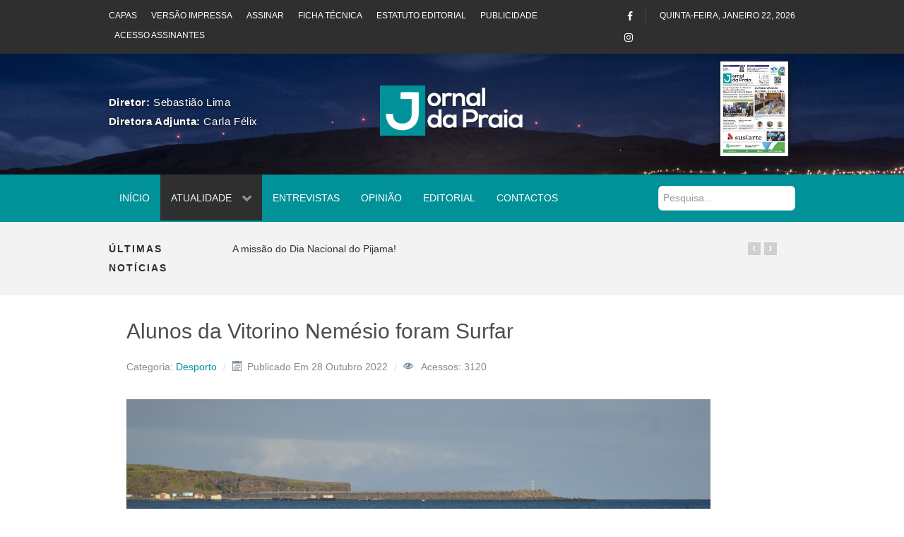

--- FILE ---
content_type: text/html; charset=utf-8
request_url: https://jornaldapraia.com/index.php/atualidade/desporto/663-alunos-da-vitorino-nemesio-foram-surfar
body_size: 72462
content:
                                <!DOCTYPE html>
<html lang="pt-PT" dir="ltr">
        <head>
    
            <meta name="viewport" content="width=device-width, initial-scale=1.0">
        <meta http-equiv="X-UA-Compatible" content="IE=edge" />
        

                <link rel="icon" type="image/x-icon" href="/templates/jl_zmagazine/custom/images/favicon.ico" />
        
            
         <meta charset="utf-8" />
	<base href="https://jornaldapraia.com/index.php/atualidade/desporto/663-alunos-da-vitorino-nemesio-foram-surfar" />
	<meta name="twitter:card" content="summary" />
	<meta name="twitter:site" content="@communityhubnl" />
	<meta name="twitter:title" content="Alunos da Vitorino Nemésio foram Surfar" />
	<meta name="twitter:description" content="No passado dia 25 de outubro de 2022, na zona de surf “Riviera”, Praia da Vitória, os alunos do ensino básico inscritos nas Atividades Desportivas ..." />
	<meta name="twitter:image" content="https://jornaldapraia.com/images/Desporto/1.JPG" />
	<meta name="och:twittercard" content="true" />
	<meta name="och:opengraph" content="true" />
	<meta name="author" content="Gestor" />
	<meta property="og:image" content="https://jornaldapraia.com/images/Desporto/1.JPG" />
	<meta property="twitter:image" content="https://jornaldapraia.com/images/Desporto/1.JPG" />
	<meta property="og:title" content="Alunos da Vitorino Nemésio foram Surfar" />
	<meta property="twitter:title" content="Alunos da Vitorino Nemésio foram Surfar" />
	<meta property="og:description" content="No passado dia 25 de outubro de 2022, na zona de surf “Riviera”, Praia da Vitória, os alunos do ensino básico inscritos nas Atividades Desportivas ..." />
	<meta property="twitter:description" content="No passado dia 25 de outubro de 2022, na zona de surf “Riviera”, Praia da Vitória, os alunos do ensino básico inscritos nas Atividades Desportivas Escolares da Escola Vitorino Nemésio, fizeram uma aula de iniciação ao surf.De acordo com os professores de Educação Física Alexandre Jacinto e Leonardo ..." />
	<meta property="og:type" content="article" />
	<meta property="og:url" content="https://jornaldapraia.com/index.php/atualidade/desporto/663-alunos-da-vitorino-nemesio-foram-surfar" />
	<meta property="og:image:width" content="827" />
	<meta property="og:image:height" content="548" />
	<meta property="og:site_name" content="Jornal da Praia" />
	<meta property="og:updated_time" content="2022-11-07 10:51:21" />
	<meta property="og:image:alt" content="Alunos da Vitorino Nemésio foram Surfar" />
	<meta property="article:modified_time" content="2022-11-07 10:51:21" />
	<meta property="article:published_time" content="2022-10-28 15:37:15" />
	<meta name="generator" content="Joomla! - Open Source Content Management" />
	<title>Alunos da Vitorino Nemésio foram Surfar</title>
	<link href="https://jornaldapraia.com/index.php/component/search/?Itemid=289&amp;catid=13&amp;id=663&amp;format=opensearch" rel="search" title="Pesquisa Jornal da Praia" type="application/opensearchdescription+xml" />
	<link href="/templates/jl_zmagazine/favicon.ico" rel="shortcut icon" type="image/vnd.microsoft.icon" />
	<link href="/plugins/system/bdthemes_shortcodes/css/shortcode-ultimate.css" rel="stylesheet" />
	<link href="/plugins/system/bdthemes_shortcodes/css/font-awesome.min.css" rel="stylesheet" />
	<link href="https://jornaldapraia.com/plugins/content/fastsocialshare/style/style.css" rel="stylesheet" />
	<link href="/media/com_jce/site/css/content.min.css?badb4208be409b1335b815dde676300e" rel="stylesheet" />
	<link href="/templates/jl_zmagazine/roksprocket/layouts/grids/themes/basic/basic.css" rel="stylesheet" />
	<link href="/templates/jl_zmagazine/roksprocket/layouts/headlines/themes/default/headlines.css" rel="stylesheet" />
	<link href="/plugins/system/bdthemes_shortcodes/css/magnific-popup.css" rel="stylesheet" />
	<link href="/plugins/system/bdthemes_shortcodes/css/owl.carousel.css" rel="stylesheet" />
	<link href="/plugins/system/bdthemes_shortcodes/shortcodes/carousel/css/carousel.css" rel="stylesheet" />
	<link href="/media/gantry5/engines/nucleus/css-compiled/nucleus.css" rel="stylesheet" />
	<link href="/templates/jl_zmagazine/custom/css-compiled/zmagazine_15.css?697183a3" rel="stylesheet" />
	<link href="/media/gantry5/assets/css/bootstrap-gantry.css" rel="stylesheet" />
	<link href="/media/gantry5/engines/nucleus/css-compiled/joomla.css" rel="stylesheet" />
	<link href="/media/jui/css/icomoon.css" rel="stylesheet" />
	<link href="/media/gantry5/assets/css/font-awesome.min.css" rel="stylesheet" />
	<link href="/templates/jl_zmagazine/custom/css-compiled/zmagazine-joomla_15.css?6971805b" rel="stylesheet" />
	<link href="/templates/jl_zmagazine/custom/css-compiled/custom_15.css?6971805b" rel="stylesheet" />
	<style>
#suc697183a26ef88.su-carousel-style-3 .su-carousel-caption:after {border-bottom-color: ;}.copyright .g-content.g-particle {
    margin-top: 1.875rem;
}

footer#g-footer {
    padding-left: 5%;
    padding-right: 5%;
}
/*
#g-container-world .g-title, #g-aside .g-title {
    display: block;
text-align:center;
}

.moduletable.box1 {
    margin: 0;
    padding: 0 0px 20px;
}
*/

.box1.moduletable, .box1.widget, .box1.g-outer-box, .box1 > .g-content {
    margin-top: -30px;
    margin-left: 0px;
    margin-right: 0px;
}


#g-container-world .g-title, #g-aside .g-title {
    font-size: 14px;
    font-weight: 600;
}

.sprocket-lists-portrait-item a span {
    display: inline-block;
    font-family: "roboto", sans-serif;
    font-weight: 500;
    background: transparent;
    border: 1px solid #000;
    color: #000;
    font-size: 0.9rem;
    line-height: 1.225;
    margin: 0 0 0.5rem 0;
    padding: 0.5rem 1rem;
    border-radius: 0;
    vertical-align: middle;
    text-shadow: none;
    -webkit-transition: background 0.2s;
    -moz-transition: background 0.2s;
    transition: background 0.2s;
}

.sprocket-lists-portrait-item a span:hover, .sprocket-lists-portrait-item a span:active, .sprocket-lists-portrait-item a span:focus {
    color: #009199;
    background: transparent;
    border-color: #009199;
}

.sprocket-lists-portrait-title a {
    font-size: 0.85rem;
}

#g-container-world .moduletable {
    position: relative;
    z-index: 1;
    margin-bottom: -10px;
}

h1.osm-page-title {
    display: none;
}

h3.osm-heading {
    display: none;
}

.su-splash-screen {
    padding: 0px !important;
}

.alert-error {
    text-align: center;
    padding: 20px;
}

.alert p {
    margin-bottom: 0px !important;
}#searchForm fieldset.phrases{
    display: none;
}

#searchForm fieldset.only {
    display: none;
}

.search-results dd.result-created {
    padding-bottom: 20px;
}

.search form.form-inline {
    margin: 1rem 0;
}

#g-navigation .search input {
    border-radius: 6px;
    background: white;
}.su-portfolio-style10 .sup-title {
    background-color: rgba(0,0,0,0.6);
}

.su-portfolio-style10 .sup-title {
    width: 92%;
}

#g-showcase h4 {
    color: #ffffff;
}

#g-showcase .cbp-nav {
    display: none;
}

#g-showcase .su-portfolio .cbp-mode-slider {
    margin: 0px auto 40px;
}

.su-portfolio-style10 .sup-meta {
    background-color: rgba(0,0,0,0.6)
}.editorial span.g-array-item-author {
    display: none;
}

.editorial span.g-array-item-category {
    display: none;
}

.editorial span.g-array-item-hits {
    display: none;
}

.editorial img {
    width: 20% !important;
    float: left;
    margin-right: 10px;
}#g-subfeature .cbp-nav-controls {
    display: none;
}

#g-subfeature .su-portfolio .cbp-mode-slider {
    margin: 0px auto 20px;
}

#g-subfeature .cbp-nav-pagination-active {
    background: #3c929a;
}


.publi .sup-meta-wrap {
    display: none;
}

.publi .cbp-nav-pagination {
    display: none;
}
.mfp-title {
    display: none;
}
.cbp-caption-zoom .cbp-caption-activeWrap {
    background-color: rgba(0,0,0,0.0) !important;

}
.cbp-mode-slider .cbp-wrapper {
    cursor: default;
}

#g-subfeature .su-portfolio .cbp-mode-slider {
    margin: 0px auto 0px;
}

.su-carousel-style-1:not(.su-carousel-media) .su-carousel-slide {
    padding: 0px; 
}

.custompubli .suc-link-inner {
    display: none;
}

.custompubli.publitopo {
    margin-top: -50px;
}

.su-carousel-style-1 .su-carousel-image:after{
    background: rgba(0,0,0,0);
}#g-header .cbp-nav {
    display: none;
}

#g-header .sup-meta-wrap {
    display: none;
}

#g-header .su-portfolio .cbp-mode-slider {
    margin: 0px;
}

div#logo-8825-particle {
    margin-top: 22%;
}

.logotipo img {
    width: 42%;
    padding-top: 4%;
    padding-bottom: 6%;
}

.g-block.size-25.diretores {
    padding-top: 3%;
    font-size: 15px;
    letter-spacing: 0.6px;
text-shadow: #1c1c1c 1px 1px 4px;
color: white;
}
/*
#g-header {
    background: #fff;
    color: #3b5265;
    position: relative;
    background: url(https://maiscentral.com.pt/wp-content/uploads/2016/07/Serra_do_Cume_Praia_da_Vit%C3%B3ria_112.jpg);
    z-index: 3;
    background-attachment: fixed;
    background-size: cover;
    background-position: 0px -40px;
}
*/
#g-header {
    background: #fff;
    color: #3b5265;
    position: relative;
    background: url(../../../../../../../images/main2.jpg);
    z-index: 3;
    background-attachment: fixed;
    background-size: cover;
    background-position: 0px 720px;
}

.sprocket-grids-b-item {
    box-shadow: #1c1c1c 1px 1px 8px 0px;
}
.sprocket-grids-b-content.overlay-mode{
    text-align: center;
    font-size: 3rem;
    padding-top: 4rem;
}

i.fa.fa-search.lupa-capa:hover {
    color: #009199;
}

#g-top a {
    color: #ffffff;
}

@media only screen and (max-width: 480px){
.sprocket-grids-b-columns-1 > li {
    width: 50%;
    margin: 0 25%;
}

.g-block.size-20.diretores {
    text-align: center;
 }
.logotipo img {
    width: 75%;
}
}

.g-offcanvas-toggle {
    top: 0.75rem;
    color: white;
}

.g-horizontalmenu li {
    padding: 0 0.5rem;
}input[type="text"], input[type="password"], input[type="datetime"], input[type="datetime-local"], input[type="date"], input[type="month"], input[type="time"], input[type="week"], input[type="number"], input[type="email"], input[type="url"], input[type="search"], input[type="tel"], input[type="color"], .uneditable-input {
    min-height: 28px;
}

form.form-horizontal .control-label label {
    text-align: right;
}

form.form-horizontal .control-label, form.form-horizontal .control-label label {
    text-align: right;
}

.input-append .add-on:last-child {
    padding: 3px 10px 2px 10px !important;
}

input#regular_amount {
    width: 100px;
}

h3.osm-heading {
    padding-top: 30px;
}

h2.eb-heading {
    padding-top: 40px;
}

input#btn-submit {
    padding: 10px 15px;
}

form#osm_login_form {
    display: none;
}

.mceBranding{
display:none !important;
}span.fr_label.startapp {
    font-size: 12px !important;
    padding: 6px;
    margin-left: 10px;
}.cbp-item.Capas .sup-meta {
    display: none;
}.opiniao .sprocket-lists-portrait-item a span {
    color: #009199;
    font-weight: 800;
    font-size: 16px;
}

.opiniao .active .portrait-image {
    width: 16%;
}

.opiniao h4.sprocket-lists-portrait-title {
    margin-top: 5%;
}.contact-us ul {
    list-style: none;
}

.contact-us ul li i {
    font-size: 20px;
}
	</style>
	<script type="application/json" class="joomla-script-options new">{"csrf.token":"5c6a074f736ecc862cf99647a51c3a7d","system.paths":{"root":"","base":""},"system.keepalive":{"interval":2640000,"uri":"\/index.php\/component\/ajax\/?format=json"}}</script>
	<script src="/media/jui/js/jquery.min.js?4d2faf9ed6b1c3d22a108b6d636075d7"></script>
	<script src="/media/jui/js/jquery-noconflict.js?4d2faf9ed6b1c3d22a108b6d636075d7"></script>
	<script src="/media/jui/js/jquery-migrate.min.js?4d2faf9ed6b1c3d22a108b6d636075d7"></script>
	<script src="/plugins/system/bdthemes_shortcodes/js/shortcode-ultimate.js"></script>
	<script src="/media/jui/js/bootstrap.min.js?4d2faf9ed6b1c3d22a108b6d636075d7"></script>
	<script src="/media/system/js/caption.js?4d2faf9ed6b1c3d22a108b6d636075d7"></script>
	<script src="/media/system/js/mootools-core.js?4d2faf9ed6b1c3d22a108b6d636075d7"></script>
	<script src="/media/system/js/core.js?4d2faf9ed6b1c3d22a108b6d636075d7"></script>
	<script src="/media/system/js/mootools-more.js?4d2faf9ed6b1c3d22a108b6d636075d7"></script>
	<script src="/components/com_roksprocket/assets/js/mootools-mobile.js"></script>
	<script src="/components/com_roksprocket/assets/js/rokmediaqueries.js"></script>
	<script src="/components/com_roksprocket/assets/js/roksprocket.js"></script>
	<script src="/components/com_roksprocket/assets/js/moofx.js"></script>
	<script src="/components/com_roksprocket/assets/js/roksprocket.request.js"></script>
	<script src="/templates/jl_zmagazine/roksprocket/layouts/grids/themes/basic/basic.js"></script>
	<!--[if lt IE 9]><script src="/media/system/js/html5fallback.js?4d2faf9ed6b1c3d22a108b6d636075d7"></script><![endif]-->
	<script src="/templates/jl_zmagazine/roksprocket/layouts/headlines/themes/default/headlines.js"></script>
	<script src="/plugins/system/bdthemes_shortcodes/js/magnific-popup.js"></script>
	<script src="/plugins/system/bdthemes_shortcodes/js/owl.carousel.min.js"></script>
	<script src="/plugins/system/bdthemes_shortcodes/shortcodes/carousel/js/carousel.js"></script>
	<!--[if lt IE 9]><script src="/media/system/js/polyfill.event.js?4d2faf9ed6b1c3d22a108b6d636075d7"></script><![endif]-->
	<script src="/media/system/js/keepalive.js?4d2faf9ed6b1c3d22a108b6d636075d7"></script>
	<script src="https://www.googletagmanager.com/gtag/js?id=G-CYLBNJ2HV5" async></script>
	<script src="/templates/jl_zmagazine/custom/js/theme.js"></script>
	<script>
jQuery(function($){ initTooltips(); $("body").on("subform-row-add", initTooltips); function initTooltips (event, container) { container = container || document;$(container).find(".hasTooltip").tooltip({"html": true,"container": "body"});} });jQuery(window).on('load',  function() {
				new JCaption('img.caption');
			});if (typeof RokSprocket == 'undefined') RokSprocket = {};
Object.merge(RokSprocket, {
	SiteURL: 'https://jornaldapraia.com/',
	CurrentURL: 'https://jornaldapraia.com/',
	AjaxURL: 'https://jornaldapraia.com/index.php?option=com_roksprocket&amp;task=ajax&amp;format=raw&amp;ItemId=289'
});
window.addEvent('domready', function(){
		RokSprocket.instances.grids = new RokSprocket.Grids();
});
window.addEvent('domready', function(){
	RokSprocket.instances.grids.attach(135, '{"animations":["fade"],"displayed":[1176]}');
});
window.addEvent('load', function(){
   var overridden = false;
   if (!overridden && window.G5 && window.G5.offcanvas){
       var mod = document.getElement('[data-grids="135"]');
       mod.addEvents({
           touchstart: function(){ window.G5.offcanvas.detach(); },
           touchend: function(){ window.G5.offcanvas.attach(); }
       });
       overridden = true;
   };
});
window.addEvent('domready', function(){
		RokSprocket.instances.headlines = new RokSprocket.Headlines();
});
window.addEvent('domready', function(){
	RokSprocket.instances.headlines.attach(90, '{"accordion":1,"autoplay":"0","delay":"5"}');
});
window.addEvent('load', function(){
   var overridden = false;
   if (!overridden && window.G5 && window.G5.offcanvas){
       var mod = document.getElement('[data-headlines="90"]');
       mod.addEvents({
           touchstart: function(){ window.G5.offcanvas.detach(); },
           touchend: function(){ window.G5.offcanvas.attach(); }
       });
       overridden = true;
   };
});
      window.dataLayer = window.dataLayer || [];
      function gtag(){dataLayer.push(arguments);}
      gtag('js', new Date());

      gtag('config', 'G-CYLBNJ2HV5');

          
	</script>

    
                
</head>

    <body class="gantry site com_content view-article no-layout no-task dir-ltr itemid-289 outline-15 g-offcanvas-left g-3column-right g-style-preset1">
        
                    

        <div id="g-offcanvas"  data-g-offcanvas-swipe="1" data-g-offcanvas-css3="1">
                        <div class="g-grid">                        

        <div class="g-block size-100">
             <div id="mobile-menu-5439-particle" class="g-content g-particle">            <div id="g-mobilemenu-container" data-g-menu-breakpoint="51rem"></div>
            </div>
        </div>
            </div>
    </div>
        <div id="g-page-surround">
            <div class="g-offcanvas-hide g-offcanvas-toggle" role="navigation" data-offcanvas-toggle aria-controls="g-offcanvas" aria-expanded="false"><i class="fa fa-fw fa-bars"></i></div>                        

                                            
                <section id="g-top" class="section-horizontal-paddings">
                                        <div class="g-grid">                        

        <div class="g-block size-72 top-menu hidden-phone">
             <div id="horizontalmenu-9055-particle" class="g-content g-particle">            <ul class="g-horizontalmenu ">

                    <li>
                <a target="_blank" href="/index.php/jornal/versao-impressa/capas" title="Capas">Capas</a>
            </li>
                    <li>
                <a target="_blank" href="/index.php/jornal/versao-impressa/download" title="Versão Impressa">Versão Impressa</a>
            </li>
                    <li>
                <a target="_blank" href="/index.php/area-do-assinante/assinar" title="Assinar">Assinar</a>
            </li>
                    <li>
                <a target="_blank" href="/index.php/jornal/ficha-tecnica" title="Ficha Técnica">Ficha Técnica</a>
            </li>
                    <li>
                <a target="_blank" href="/index.php/jornal/estatuto-editorial" title="Estatuto Editorial">Estatuto Editorial</a>
            </li>
                    <li>
                <a target="_blank" href="/index.php/publicidade" title="Publicidade">Publicidade</a>
            </li>
                    <li>
                <a target="_blank" href="http://www.jornaldapraia.com/index.php/area-do-assinante/login" title="Acesso Assinantes">Acesso Assinantes</a>
            </li>
        
    </ul>
            </div>
        </div>
                    

        <div class="g-block size-5 align-right">
             <div id="social-9183-particle" class="g-content g-particle">            <div class="g-social social">
                                            <a href="https://www.facebook.com/JornalPraia">
                <span class="fa fa-facebook"></span>                <span class="g-social-text"></span>            </a>
                                            <a href="https://www.instagram.com/jornal_da_praia/">
                <span class="fa fa-instagram"></span>                <span class="g-social-text"></span>            </a>
            </div>
            </div>
        </div>
                    

        <div class="g-block size-23 align-right">
             <div id="date-8338-particle" class="g-content g-particle">            <div class="g-date">
        <span>quinta-feira, janeiro 22, 2026</span>
    </div>
            </div>
        </div>
            </div>
            
    </section>
                                        
                <header id="g-header" class="section-horizontal-paddings">
                                        <div class="g-grid">                        

        <div class="g-block size-25 diretores">
             <div id="custom-3924-particle" class="g-content g-particle">            <b>Diretor: </b> Sebastião Lima</br>
<b>Diretora Adjunta: </b> Carla Félix
            </div>
        </div>
                    

        <div class="g-block size-50 center">
             <div id="logo-7827-particle" class="g-content g-particle">            <a href="/" target="_self" title="Jornal da Praia" aria-label="Jornal da Praia" rel="home" class="logotipo">
                        <img src="/images/logojornaldapraiabrancosombra.png"  alt="Jornal da Praia" />
            </a>
            </div>
        </div>
                    

        <div class="g-block size-13">
             <div class="spacer"></div>
        </div>
                    

        <div class="g-block size-12 nopaddingall center">
             <div class="g-content">
                                    <div class="platform-content"><div class="moduletable ">
						 <div class="sprocket-grids-b" data-grids="135">
<ul class="sprocket-grids-b-container sprocket-grids-b-columns-1" data-grids-items>
<li data-grids-item>
<div class="sprocket-grids-b-item" data-grids-content>
<div class="sprocket-grids-b-image-container">
			<img src="/images/capas/01jp31102025.jpg" alt="" class="sprocket-grids-b-image" />
<div class="sprocket-grids-b-effect"></div>
					</div>
<div class="sprocket-grids-b-content overlay-mode">
						<a href="/index.php/jornal/versao-impressa/capas" class="sprocket-grids-b-readon"><!--?php rc_e('READ_MORE'); ?--><i class="fa fa-search lupa-capa"></i></a>
					</div>
			</div>
</li>
	</ul>
</div>
		</div></div>
            
        </div>
        </div>
            </div>
            
    </header>
                                        
                <section id="g-navigation" class="section-horizontal-paddings">
                                        <div class="g-grid">                        

        <div class="g-block size-80">
             <div id="menu-9138-particle" class="g-content g-particle">            <nav class="g-main-nav" data-g-hover-expand="true">
        <ul class="g-toplevel">
                                                                                                                
        
                
        
                
        
        <li class="g-menu-item g-menu-item-type-component g-menu-item-101 g-standard  ">
                            <a class="g-menu-item-container" href="/index.php">
                                                                <span class="g-menu-item-content">
                                    <span class="g-menu-item-title">Início</span>
            
                    </span>
                                                </a>
                                </li>
    
                                                                                                
        
                
        
                
        
        <li class="g-menu-item g-menu-item-type-separator g-menu-item-288 g-parent active g-standard  ">
                            <div class="g-menu-item-container" data-g-menuparent="">                                                                            <span class="g-separator g-menu-item-content">            <span class="g-menu-item-title">Atualidade</span>
            </span>
                                        <span class="g-menu-parent-indicator"></span>                            </div>                                                                <ul class="g-dropdown g-inactive g-fade g-dropdown-right">
            <li class="g-dropdown-column">
                        <div class="g-grid">
                        <div class="g-block size-100">
            <ul class="g-sublevel">
                <li class="g-level-1 g-go-back">
                    <a class="g-menu-item-container" href="#" data-g-menuparent=""><span>Back</span></a>
                </li>
                                                                                                                    
        
                
        
                
        
        <li class="g-menu-item g-menu-item-type-component g-menu-item-113  ">
                            <a class="g-menu-item-container" href="/index.php/atualidade/politica">
                                                                <span class="g-menu-item-content">
                                    <span class="g-menu-item-title">Política</span>
            
                    </span>
                                                </a>
                                </li>
    
                                                                                                
        
                
        
                
        
        <li class="g-menu-item g-menu-item-type-component g-menu-item-289 active  ">
                            <a class="g-menu-item-container" href="/index.php/atualidade/desporto">
                                                                <span class="g-menu-item-content">
                                    <span class="g-menu-item-title">Desporto</span>
            
                    </span>
                                                </a>
                                </li>
    
                                                                                                
        
                
        
                
        
        <li class="g-menu-item g-menu-item-type-component g-menu-item-290  ">
                            <a class="g-menu-item-container" href="/index.php/atualidade/local">
                                                                <span class="g-menu-item-content">
                                    <span class="g-menu-item-title">Local</span>
            
                    </span>
                                                </a>
                                </li>
    
                                                                                                
        
                
        
                
        
        <li class="g-menu-item g-menu-item-type-component g-menu-item-291  ">
                            <a class="g-menu-item-container" href="/index.php/atualidade/diaspora">
                                                                <span class="g-menu-item-content">
                                    <span class="g-menu-item-title">Diáspora</span>
            
                    </span>
                                                </a>
                                </li>
    
                                                                                                
        
                
        
                
        
        <li class="g-menu-item g-menu-item-type-component g-menu-item-292  ">
                            <a class="g-menu-item-container" href="/index.php/atualidade/cultura">
                                                                <span class="g-menu-item-content">
                                    <span class="g-menu-item-title">Cultura</span>
            
                    </span>
                                                </a>
                                </li>
    
                                                                                                
        
                
        
                
        
        <li class="g-menu-item g-menu-item-type-component g-menu-item-293  ">
                            <a class="g-menu-item-container" href="/index.php/atualidade/tecnologia">
                                                                <span class="g-menu-item-content">
                                    <span class="g-menu-item-title">Tecnologia</span>
            
                    </span>
                                                </a>
                                </li>
    
                                                                                                
        
                
        
                
        
        <li class="g-menu-item g-menu-item-type-component g-menu-item-372  ">
                            <a class="g-menu-item-container" href="/index.php/atualidade/playlist">
                                                                <span class="g-menu-item-content">
                                    <span class="g-menu-item-title">Playlist no RCA</span>
            
                    </span>
                                                </a>
                                </li>
    
    
            </ul>
        </div>
            </div>

            </li>
        </ul>
            </li>
    
                                                                                                
        
                
        
                
        
        <li class="g-menu-item g-menu-item-type-component g-menu-item-111 g-standard  ">
                            <a class="g-menu-item-container" href="/index.php/entrevistas">
                                                                <span class="g-menu-item-content">
                                    <span class="g-menu-item-title">Entrevistas</span>
            
                    </span>
                                                </a>
                                </li>
    
                                                                                                
        
                
        
                
        
        <li class="g-menu-item g-menu-item-type-component g-menu-item-112 g-standard  ">
                            <a class="g-menu-item-container" href="/index.php/opiniao">
                                                                <span class="g-menu-item-content">
                                    <span class="g-menu-item-title">Opinião</span>
            
                    </span>
                                                </a>
                                </li>
    
                                                                                                
        
                
        
                
        
        <li class="g-menu-item g-menu-item-type-component g-menu-item-114 g-standard  ">
                            <a class="g-menu-item-container" href="/index.php/editorial">
                                                                <span class="g-menu-item-content">
                                    <span class="g-menu-item-title">Editorial</span>
            
                    </span>
                                                </a>
                                </li>
    
                                                                                                
        
                
        
                
        
        <li class="g-menu-item g-menu-item-type-component g-menu-item-117 g-standard  ">
                            <a class="g-menu-item-container" href="/index.php/contactos">
                                                                <span class="g-menu-item-content">
                                    <span class="g-menu-item-title">Contactos</span>
            
                    </span>
                                                </a>
                                </li>
    
    
        </ul>
    </nav>
            </div>
        </div>
                    

        <div class="g-block size-20 nomarginall nopaddingall custom-padding">
             <div class="g-content">
                                    <div class="platform-content"><div class="moduletable ">
						<div class="search">
	<form action="/index.php/atualidade/desporto" method="post" class="form-inline" role="search">
		<label for="mod-search-searchword95" class="element-invisible">Pesquisa...</label> <input name="searchword" id="mod-search-searchword95" maxlength="200"  class="inputbox search-query input-medium" type="search" placeholder="Pesquisa..." />		<input type="hidden" name="task" value="search" />
		<input type="hidden" name="option" value="com_search" />
		<input type="hidden" name="Itemid" value="289" />
	</form>
</div>
		</div></div>
            
        </div>
        </div>
            </div>
            
    </section>
                                        
                <section id="g-breaking" class="section-horizontal-paddings">
                                        <div class="g-grid">                        

        <div class="g-block size-15 text-uppercase hidden-phone hidden-tablet">
             <div id="custom-4985-particle" class="g-content g-particle">            Últimas Notícias
            </div>
        </div>
                    

        <div class="g-block size-85">
             <div class="g-content">
                                    <div class="platform-content"><div class="moduletable ">
						<div class="sprocket-headlines navigation-active animation-slideandfade" data-headlines="90">
<div class="sprocket-headlines-container">
<ul class="sprocket-headlines-list">
<li>
	<span class="sprocket-headlines-item active" data-headlines-item>
						<a href="/index.php/editorial/1196-a-missao-do-dia-nacional-do-pijama" class="sprocket-headlines-text">
					A missão do Dia Nacional do Pijama!				</a>
			</span>
</li>
<li>
	<span class="sprocket-headlines-item" data-headlines-item>
						<a href="/index.php/atualidade/local/1195-aldeia-de-natal-sorteios-no-comercio-e-passagem-de-ano-animam-natal-na-praia" class="sprocket-headlines-text">
					Aldeia de Natal, sorteios no Comércio e Passagem de Ano animam Natal na Praia				</a>
			</span>
</li>
<li>
	<span class="sprocket-headlines-item" data-headlines-item>
						<a href="/index.php/editorial/1194-o-povo-da-praia-da-vitoria-venceu" class="sprocket-headlines-text">
					O Povo da Praia da Vitória Venceu				</a>
			</span>
</li>
<li>
	<span class="sprocket-headlines-item" data-headlines-item>
						<a href="/index.php/atualidade/politica/1193-andre-franqueira-rodrigues-alerta-comissao-europeia-para-impacto-do-abandono-da-ryanair-dos-acores" class="sprocket-headlines-text">
					André Franqueira Rodrigues alerta Comissão Europeia para impacto do abandono da Ryanair dos Açores 				</a>
			</span>
</li>
<li>
	<span class="sprocket-headlines-item" data-headlines-item>
						<a href="/index.php/atualidade/politica/1192-nuno-barata-il-diz-que-divida-e-defice-sao-bomba-relogio-orcamental-armada-pelo-governo-regional" class="sprocket-headlines-text">
					Nuno Barata (IL) diz que dívida e défice são “bomba-relógio orçamental armada pelo Governo Regional”				</a>
			</span>
</li>
<li>
	<span class="sprocket-headlines-item" data-headlines-item>
						<a href="/index.php/atualidade/politica/1191-proposta-de-orcamento-do-governo-da-coligacao-demonstra-estado-critico-da-regiao-e-prova-que-o-rei-vai-nu" class="sprocket-headlines-text">
					Proposta de Orçamento do governo da coligação demonstra estado crítico da Região e “prova que o rei vai<span class="roksprocket-ellipsis">…</span>				</a>
			</span>
</li>
<li>
	<span class="sprocket-headlines-item" data-headlines-item>
						<a href="/index.php/atualidade/politica/1189-artur-lima-defende-criacao-de-um-observatorio-europeu-para-as-ilhas-durante-reuniao-plenaria-da-comissao-das-ilhas-da-crpm" class="sprocket-headlines-text">
					Artur Lima defende criação de um “Observatório Europeu para as Ilhas” durante reunião plenária da Comissão das Ilhas<span class="roksprocket-ellipsis">…</span>				</a>
			</span>
</li>
<li>
	<span class="sprocket-headlines-item" data-headlines-item>
						<a href="/index.php/atualidade/local/1188-assembleia-municipal-elege-representantes-para-comissoes-e-organismos" class="sprocket-headlines-text">
					Assembleia Municipal elege representantes para comissões e organismos 				</a>
			</span>
</li>
<li>
	<span class="sprocket-headlines-item" data-headlines-item>
						<a href="/index.php/atualidade/local/1187-odslocal-mobiliza-os-acores-para-a-sustentabilidade" class="sprocket-headlines-text">
					ODSLOCAL mobiliza os Açores para a sustentabilidade				</a>
			</span>
</li>
<li>
	<span class="sprocket-headlines-item" data-headlines-item>
						<a href="/index.php/atualidade/politica/1186-cds-pp-acores-defende-continuidade-das-politicas-sociais-e-execucao-total-dos-fundos-europeus" class="sprocket-headlines-text">
					CDS-PP Açores defende continuidade das políticas sociais e execução total dos fundos europeus				</a>
			</span>
</li>
<li>
	<span class="sprocket-headlines-item" data-headlines-item>
						<a href="/index.php/atualidade/local/1185-governo-dos-acores-promove-seminario-sobre-certificacao-formacao-e-qualificacao-dos-trabalhadores" class="sprocket-headlines-text">
					Governo dos Açores promove seminário sobre certificação, formação e qualificação dos trabalhadores				</a>
			</span>
</li>
<li>
	<span class="sprocket-headlines-item" data-headlines-item>
						<a href="/index.php/atualidade/politica/1184-ps-acores-quer-garantias-do-governo-relativamente-a-construcao-da-nova-unidade-de-cuidados-continuados-do-lar-d-pedro-v" class="sprocket-headlines-text">
					PS/Açores quer garantias do Governo relativamente à construção da nova Unidade de Cuidados Continuados do Lar D. Pedro<span class="roksprocket-ellipsis">…</span>				</a>
			</span>
</li>
<li>
	<span class="sprocket-headlines-item" data-headlines-item>
						<a href="/index.php/atualidade/politica/1183-paulo-moniz-reforca-necessidade-de-mais-efetivos-da-psp-nos-acores" class="sprocket-headlines-text">
					Paulo Moniz reforça necessidade de mais efetivos da PSP nos Açores				</a>
			</span>
</li>
<li>
	<span class="sprocket-headlines-item" data-headlines-item>
						<a href="/index.php/atualidade/politica/1182-governo-dos-acores-reforca-gestao-sustentavel-da-agua-com-protocolo-entre-fundo-ambiental-e-iroa" class="sprocket-headlines-text">
					Governo dos Açores reforça gestão sustentável da água com protocolo entre Fundo Ambiental e IROA				</a>
			</span>
</li>
<li>
	<span class="sprocket-headlines-item" data-headlines-item>
						<a href="/index.php/opiniao/1181-entre-a-poesia-e-a-prosa-consola-ser-livre" class="sprocket-headlines-text">
					Entre a Poesia e a Prosa... consola ser livre...				</a>
			</span>
</li>
<li>
	<span class="sprocket-headlines-item" data-headlines-item>
						<a href="/index.php/opiniao/1180-a-fatalidade-acoriana" class="sprocket-headlines-text">
					A fatalidade açoriana 				</a>
			</span>
</li>
<li>
	<span class="sprocket-headlines-item" data-headlines-item>
						<a href="/index.php/opiniao/1179-barco-do-h-amor" class="sprocket-headlines-text">
					Barco do (H)Amor				</a>
			</span>
</li>
<li>
	<span class="sprocket-headlines-item" data-headlines-item>
						<a href="/index.php/atualidade/politica/1178-jose-manuel-bolieiro-participa-em-conferencia-europeia-sobre-o-futuro-das-regioes-ultraperifericas" class="sprocket-headlines-text">
					José Manuel Bolieiro participa em conferência europeia sobre o futuro das Regiões Ultraperiféricas				</a>
			</span>
</li>
<li>
	<span class="sprocket-headlines-item" data-headlines-item>
						<a href="/index.php/editorial/1177-o-poeta-galego" class="sprocket-headlines-text">
					O poeta galego...				</a>
			</span>
</li>
<li>
	<span class="sprocket-headlines-item" data-headlines-item>
						<a href="/index.php/atualidade/local/1172-edital-sessao-publica-do-dia-13-11-2025" class="sprocket-headlines-text">
					Edital: SESSÃO PÚBLICA DO DIA 13/11/2025				</a>
			</span>
</li>
<li>
	<span class="sprocket-headlines-item" data-headlines-item>
						<a href="/index.php/atualidade/local/1171-habitacao-e-aproveitamento-integral-dos-apoios-da-ue-sao-prioridades-na-praia-da-vitoria" class="sprocket-headlines-text">
					Habitação e aproveitamento integral dos apoios da UE são prioridades na Praia da Vitória				</a>
			</span>
</li>
<li>
	<span class="sprocket-headlines-item" data-headlines-item>
						<a href="/index.php/atualidade/cultura/1170-outono-vivo-2025-cerimonia-de-entrega-do-premio-vitorino-nemesio-realiza-se-a-3-de-novembro-na-praia-da-vitoria" class="sprocket-headlines-text">
					Outono Vivo 2025: Cerimónia de entrega do Prémio Vitorino Nemésio realiza-se a 3 de Novembro na Praia da<span class="roksprocket-ellipsis">…</span>				</a>
			</span>
</li>
<li>
	<span class="sprocket-headlines-item" data-headlines-item>
						<a href="/index.php/atualidade/local/1169-mo-reabre-loja-em-angra-do-heroismo-com-novo-conceito-integrada-na-remodelacao-da-galeria-continente" class="sprocket-headlines-text">
					MO reabre loja em Angra do Heroísmo com novo conceito, integrada na remodelação da Galeria Continente 				</a>
			</span>
</li>
<li>
	<span class="sprocket-headlines-item" data-headlines-item>
						<a href="/index.php/atualidade/local/1168-governo-dos-acores-lanca-concurso-publico-para-empreitada-de-requalificacao-de-14-habitacoes-na-ilha-terceira" class="sprocket-headlines-text">
					Governo dos Açores lança concurso público para empreitada de requalificação de 14 habitações na ilha Terceira				</a>
			</span>
</li>
<li>
	<span class="sprocket-headlines-item" data-headlines-item>
						<a href="/index.php/opiniao/1167-opiniao-a-que-se-deve-um-bodo-de-leite" class="sprocket-headlines-text">
					A que se deve um bodo de leite?				</a>
			</span>
</li>
<li>
	<span class="sprocket-headlines-item" data-headlines-item>
						<a href="/index.php/atualidade/cultura/1165-outono-vivo-2025-recebe-apresentacao-do-livro-lembra-te-de-mim-sob-as-estrelas-de-filipe-bacelo" class="sprocket-headlines-text">
					Outono Vivo 2025 recebe apresentação do livro “Lembra-te de Mim sob as Estrelas” de Filipe Bacelo 				</a>
			</span>
</li>
<li>
	<span class="sprocket-headlines-item" data-headlines-item>
						<a href="/index.php/atualidade/politica/1164-governo-dos-acores-emite-nota-de-pesar-pelo-falecimento-de-alvaro-laborinho-lucio" class="sprocket-headlines-text">
					Governo dos Açores emite Nota de Pesar pelo falecimento de Álvaro Laborinho Lúcio				</a>
			</span>
</li>
<li>
	<span class="sprocket-headlines-item" data-headlines-item>
						<a href="/index.php/atualidade/politica/1163-nota-de-pesar-pelo-falecimento-de-alvaro-laborinho-lucio" class="sprocket-headlines-text">
					Nota de Pesar pelo falecimento de Álvaro Laborinho Lúcio				</a>
			</span>
</li>
<li>
	<span class="sprocket-headlines-item" data-headlines-item>
						<a href="/index.php/atualidade/cultura/1162-outono-vivo-decorre-ate-9-de-novembro" class="sprocket-headlines-text">
					Outono Vivo decorre até 9 de Novembro				</a>
			</span>
</li>
<li>
	<span class="sprocket-headlines-item" data-headlines-item>
						<a href="/index.php/atualidade/local/1161-edital-instalacao-dos-orgaos-autarquicos-do-municipio-da-praia-da-vitoria" class="sprocket-headlines-text">
					Edital: Instalação dos Órgãos Autárquicos do Município da Praia da Vitória				</a>
			</span>
</li>
<li>
	<span class="sprocket-headlines-item" data-headlines-item>
						<a href="/index.php/atualidade/politica/1160-cds-pp-destaca-investimento-na-melhoria-das-acessibilidades-aereas-a-ilha-terceira" class="sprocket-headlines-text">
					CDS-PP destaca investimento na melhoria das acessibilidades aéreas à ilha Terceira				</a>
			</span>
</li>
<li>
	<span class="sprocket-headlines-item" data-headlines-item>
						<a href="/index.php/atualidade/politica/1159-francisco-cesar-exige-esclarecimentos-urgentes-sobre-situacao-laboral-dos-trabalhadores-portugueses-da-base-das-lajes" class="sprocket-headlines-text">
					Francisco César exige esclarecimentos urgentes sobre situação laboral dos trabalhadores portugueses da Base das Lajes				</a>
			</span>
</li>
<li>
	<span class="sprocket-headlines-item" data-headlines-item>
						<a href="/index.php/atualidade/local/1158-comunicado-posicao-da-cmpv-sobre-a-situacao-dos-trabalhadores-portugueses-na-base-das-lajes" class="sprocket-headlines-text">
					COMUNICADO: Posição da CMPV sobre a situação dos trabalhadores portugueses na Base das Lajes				</a>
			</span>
</li>
<li>
	<span class="sprocket-headlines-item" data-headlines-item>
						<a href="/index.php/atualidade/politica/1157-chega-acores-reforca-apoio-aos-trabalhadores-portugueses-da-base-das-lajes" class="sprocket-headlines-text">
					CHEGA Açores reforça apoio aos trabalhadores portugueses da Base das Lajes				</a>
			</span>
</li>
<li>
	<span class="sprocket-headlines-item" data-headlines-item>
						<a href="/index.php/atualidade/local/1156-comunicado-direcao-regional-dos-acores-do-sindicato-dos-jornalistas" class="sprocket-headlines-text">
					Comunicado: Direção Regional dos Açores do Sindicato dos Jornalistas				</a>
			</span>
</li>
<li>
	<span class="sprocket-headlines-item" data-headlines-item>
						<a href="/index.php/atualidade/politica/1155-parlamento-marca-posicao-contra-salarios-em-atraso-na-base-das-lajes-e-recomenda-ao-governo-acao-diplomatica-urgente" class="sprocket-headlines-text">
					Parlamento marca posição contra salários em atraso na Base das Lajes e recomenda ao governo ação diplomática urgente				</a>
			</span>
</li>
<li>
	<span class="sprocket-headlines-item" data-headlines-item>
						<a href="/index.php/atualidade/local/1154-antonio-ventura-enaltece-no-dia-mundial-da-alimentacao-qualidade-dos-agroalimentos-produzidos-nos-acores" class="sprocket-headlines-text">
					António Ventura enaltece, no Dia Mundial da Alimentação, qualidade dos agroalimentos produzidos nos Açores				</a>
			</span>
</li>
<li>
	<span class="sprocket-headlines-item" data-headlines-item>
						<a href="/index.php/atualidade/politica/1153-il-questiona-negocios-estrangeiros-sobre-problemas-sentidos-por-trabalhadores-portugueses-na-base-das-lajes" class="sprocket-headlines-text">
					IL questiona Negócios Estrangeiros sobre problemas sentidos por trabalhadores portugueses na Base das Lajes				</a>
			</span>
</li>
<li>
	<span class="sprocket-headlines-item" data-headlines-item>
						<a href="/index.php/editorial/1166-o-jornal-da-praia-esta-mais-pobre" class="sprocket-headlines-text">
					O Jornal da Praia está mais pobre				</a>
			</span>
</li>
<li>
	<span class="sprocket-headlines-item" data-headlines-item>
						<a href="/index.php/atualidade/politica/1152-autarquicas-2025-ricardo-toste-defende-que-a-praia-da-vitoria-tem-de-cuidar-mais-de-quem-precisa" class="sprocket-headlines-text">
					Autárquicas 2025: Ricardo Toste defende que a Praia da Vitória tem de “cuidar mais de quem precisa”				</a>
			</span>
</li>
<li>
	<span class="sprocket-headlines-item" data-headlines-item>
						<a href="/index.php/entrevistas/1151-hugo-costa-um-praiense-que-corre-por-causas-solidarias" class="sprocket-headlines-text">
					HUGO COSTA UM PRAIENSE QUE CORRE POR CAUSAS SOLIDÁRIAS				</a>
			</span>
</li>
<li>
	<span class="sprocket-headlines-item" data-headlines-item>
						<a href="/index.php/opiniao/1150-alegoria-da-viola" class="sprocket-headlines-text">
					Alegoria da viola				</a>
			</span>
</li>
<li>
	<span class="sprocket-headlines-item" data-headlines-item>
						<a href="/index.php/opiniao/1149-acreditar" class="sprocket-headlines-text">
					Acreditar!				</a>
			</span>
</li>
<li>
	<span class="sprocket-headlines-item" data-headlines-item>
						<a href="/index.php/atualidade/politica/1148-autarquicas-2025-vania-ferreira-assegura-maior-apoio-as-tradicoes-culturais-do-concelho" class="sprocket-headlines-text">
					Autárquicas 2025: Vânia Ferreira assegura maior apoio às tradições culturais do concelho				</a>
			</span>
</li>
<li>
	<span class="sprocket-headlines-item" data-headlines-item>
						<a href="/index.php/atualidade/politica/1147-autarquicas-2025-ricardo-toste-defende-criacao-de-zona-de-varagem-e-instalacao-de-empresas-com-atividade-relacionada-com-o-mar" class="sprocket-headlines-text">
					Autárquicas 2025: Ricardo Toste defende criação de zona de varagem e instalação de empresas com atividade relacionada com<span class="roksprocket-ellipsis">…</span>				</a>
			</span>
</li>
<li>
	<span class="sprocket-headlines-item" data-headlines-item>
						<a href="/index.php/atualidade/politica/1146-autarquicas-2025-marco-martins-quer-uma-praia-da-vitoria-com-cultura-viva-em-todas-as-freguesias-e-ao-longo-de-todo-o-ano" class="sprocket-headlines-text">
					Autárquicas 2025: Marco Martins quer uma Praia da Vitória com cultura viva em todas as freguesias e ao<span class="roksprocket-ellipsis">…</span>				</a>
			</span>
</li>
<li>
	<span class="sprocket-headlines-item" data-headlines-item>
						<a href="/index.php/editorial/1145-a-alta-velocidade" class="sprocket-headlines-text">
					A alta velocidade... 				</a>
			</span>
</li>
<li>
	<span class="sprocket-headlines-item" data-headlines-item>
						<a href="/index.php/editorial/1144-setembro-e-o-mes-das-vindimas" class="sprocket-headlines-text">
					Setembro é o mês das vindimas				</a>
			</span>
</li>
<li>
	<span class="sprocket-headlines-item" data-headlines-item>
						<a href="/index.php/atualidade/politica/1143-autarquicas-2025-marco-martins-quer-fazer-da-praia-da-vitoria-uma-cidade-mar-e-colocar-o-turismo-no-centro-do-desenvolvimento-local" class="sprocket-headlines-text">
					Autárquicas 2025: Marco Martins quer fazer da Praia da Vitória uma “Cidade Mar” e colocar o turismo no<span class="roksprocket-ellipsis">…</span>				</a>
			</span>
</li>
<li>
	<span class="sprocket-headlines-item" data-headlines-item>
						<a href="/index.php/atualidade/politica/1142-autarquicas-2025-marco-martins-quer-alargar-area-habitacional-e-colocar-mais-casas-no-mercado-de-arrendamento-a-custos-acessiveis" class="sprocket-headlines-text">
					Autárquicas 2025: Marco Martins quer alargar área habitacional e colocar mais casas no mercado de arrendamento a custos<span class="roksprocket-ellipsis">…</span>				</a>
			</span>
</li>
<li>
	<span class="sprocket-headlines-item" data-headlines-item>
						<a href="/index.php/atualidade/politica/1141-autarquicas-2025-ricardo-toste-considera-que-e-preciso-dar-resposta-a-falta-de-habitacao-para-fixar-familias-na-praia-da-vitoria" class="sprocket-headlines-text">
					Autárquicas 2025: Ricardo Toste considera que é preciso dar resposta à falta de habitação para fixar famílias na<span class="roksprocket-ellipsis">…</span>				</a>
			</span>
</li>
<li>
	<span class="sprocket-headlines-item" data-headlines-item>
						<a href="/index.php/atualidade/local/1140-federacao-agricola-dos-acores-participa-no-seminario-os-agricultores-sao-ambientalistas" class="sprocket-headlines-text">
					Federação Agrícola dos Açores participa no seminário “Os Agricultores São Ambientalistas”				</a>
			</span>
</li>
<li>
	<span class="sprocket-headlines-item" data-headlines-item>
						<a href="/index.php/opiniao/1139-o-fernando-virou-socialista" class="sprocket-headlines-text">
					O FERNANDO VIROU SOCIALISTA?				</a>
			</span>
</li>
<li>
	<span class="sprocket-headlines-item" data-headlines-item>
						<a href="/index.php/atualidade/politica/1138-autarquicas-2025-vania-ferreira-garante-parceria-ativa-do-municipio-com-a-ebi-dos-biscoitos" class="sprocket-headlines-text">
					Autárquicas 2025: Vânia Ferreira garante parceria ativa do município com a EBI dos Biscoitos				</a>
			</span>
</li>
<li>
	<span class="sprocket-headlines-item" data-headlines-item>
						<a href="/index.php/atualidade/politica/1137-autarquicas-2025-municipal-da-praia-nao-pode-continuar-a-assobiar-para-o-lado-quando-se-fala-da-contaminacao-dos-solos" class="sprocket-headlines-text">
					Autárquicas 2025: Municipal da Praia “não pode continuar a assobiar para o lado quando se fala da contaminação<span class="roksprocket-ellipsis">…</span>				</a>
			</span>
</li>
<li>
	<span class="sprocket-headlines-item" data-headlines-item>
						<a href="/index.php/atualidade/politica/1136-autarquicas-2025-chega-denuncia-construcao-de-parque-de-contentores-as-portas-da-praia-da-vitoria" class="sprocket-headlines-text">
					Autárquicas 2025: CHEGA denuncia construção de parque de contentores às portas da Praia da Vitória				</a>
			</span>
</li>
<li>
	<span class="sprocket-headlines-item" data-headlines-item>
						<a href="/index.php/atualidade/politica/1135-francisco-cesar-os-trabalhadores-da-sata-nao-sao-culpados-e-nao-podem-ser-alvo-de-ameacas" class="sprocket-headlines-text">
					Francisco César: “Os trabalhadores da SATA não são culpados e não podem ser alvo de ameaças”				</a>
			</span>
</li>
<li>
	<span class="sprocket-headlines-item" data-headlines-item>
						<a href="/index.php/atualidade/politica/1134-mensagem-do-governo-regional-dos-acores-no-dia-mundial-do-jornalismo" class="sprocket-headlines-text">
					Mensagem do Governo Regional dos Açores no Dia Mundial do Jornalismo				</a>
			</span>
</li>
<li>
	<span class="sprocket-headlines-item" data-headlines-item>
						<a href="/index.php/atualidade/politica/1133-autarquicas-2025-marco-martins-quer-reforcar-o-apoio-as-juntas-de-freguesia-atraves-das-receitas-do-imi" class="sprocket-headlines-text">
					Autárquicas 2025: Marco Martins quer reforçar o apoio às Juntas de Freguesia através das receitas do IMI				</a>
			</span>
</li>
<li>
	<span class="sprocket-headlines-item" data-headlines-item>
						<a href="/index.php/atualidade/politica/1132-ncerteza-sobre-voos-na-epoca-baixa-gera-apreensao-no-setor-do-turismo-nos-acores-afirma-marlene-damiao" class="sprocket-headlines-text">
					ncerteza sobre voos na época baixa gera apreensão no setor do Turismo nos Açores, afirma Marlene Damião				</a>
			</span>
</li>
<li>
	<span class="sprocket-headlines-item" data-headlines-item>
						<a href="/index.php/atualidade/local/1131-ciclone-tropical-gabrielle-comunicado-rpcba" class="sprocket-headlines-text">
					Ciclone Tropical Gabrielle - Comunicado RPCBA				</a>
			</span>
</li>
<li>
	<span class="sprocket-headlines-item" data-headlines-item>
						<a href="/index.php/atualidade/local/1130-intervencao-do-presidente-do-governo-na-conferencia-internacional-das-lajes-acores-do-oceano-ao-espaco" class="sprocket-headlines-text">
					Intervenção do Presidente do Governo na Conferência Internacional das Lajes “Açores, do Oceano ao Espaço”				</a>
			</span>
</li>
<li>
	<span class="sprocket-headlines-item" data-headlines-item>
						<a href="/index.php/atualidade/politica/1129-acores-com-362-novas-respostas-habitacionais-em-fase-de-execucao" class="sprocket-headlines-text">
					Açores com 362 novas respostas habitacionais em fase de execução				</a>
			</span>
</li>
<li>
	<span class="sprocket-headlines-item" data-headlines-item>
						<a href="/index.php/atualidade/cultura/1128-praia-da-vitoria-acolhe-conferencia-internacional-acores-do-oceano-ao-espaco" class="sprocket-headlines-text">
					Praia da Vitória acolhe Conferência Internacional “Açores, do Oceano ao Espaço”				</a>
			</span>
</li>
<li>
	<span class="sprocket-headlines-item" data-headlines-item>
						<a href="/index.php/atualidade/local/1127-federacao-agricola-dos-acores-lamenta-a-fraca-adesao-aos-cursos-de-ciencias-agrarias-da-universidade-dos-acores" class="sprocket-headlines-text">
					Federação Agrícola dos Açores lamenta a fraca adesão aos cursos de Ciências Agrárias da Universidade dos Açores				</a>
			</span>
</li>
<li>
	<span class="sprocket-headlines-item" data-headlines-item>
						<a href="/index.php/atualidade/local/1126-protecao-civil-testa-evacuacao-de-freguesia-em-cenario-de-erupcao-vulcanica" class="sprocket-headlines-text">
					Proteção Civil testa evacuação de freguesia em cenário de erupção vulcânica				</a>
			</span>
</li>
<li>
	<span class="sprocket-headlines-item" data-headlines-item>
						<a href="/index.php/editorial/1125-entre-o-mar-e-o-verde-descansa-o-basalto-negro-biscoitos" class="sprocket-headlines-text">
					Entre o mar e o verde descansa o basalto negro... Biscoitos!				</a>
			</span>
</li>
<li>
	<span class="sprocket-headlines-item" data-headlines-item>
						<a href="/index.php/atualidade/politica/1123-ana-martins-do-chega-acores-apela-a-atualizacao-urgente-da-legislacao-do-radioamadorismo" class="sprocket-headlines-text">
					Ana Martins do CHEGA Açores apela à atualização urgente da legislação do radioamadorismo				</a>
			</span>
</li>
<li>
	<span class="sprocket-headlines-item" data-headlines-item>
						<a href="/index.php/atualidade/politica/1122-artarquicas-2025-vania-ferreira-destaca-trabalho-feito-e-quer-continuidade-em-prol-do-concelho" class="sprocket-headlines-text">
					Artárquicas 2025: Vânia Ferreira destaca trabalho feito e quer continuidade em prol do concelho				</a>
			</span>
</li>
<li>
	<span class="sprocket-headlines-item" data-headlines-item>
						<a href="/index.php/atualidade/politica/1121-francisco-cesar-defende-acao-urgente-para-travar-crise-da-habitacao-nos-acores" class="sprocket-headlines-text">
					Francisco César defende ação urgente para travar crise da habitação nos Açores				</a>
			</span>
</li>
<li>
	<span class="sprocket-headlines-item" data-headlines-item>
						<a href="/index.php/atualidade/local/1120-concurso-publico-para-atribuicao-de-habitacoes-em-sao-bras-ilha-terceira-de-15-de-agosto-a-30-de-setembro" class="sprocket-headlines-text">
					Concurso público para atribuição de habitações em São Brás, ilha Terceira, de 15 de agosto a 30 de<span class="roksprocket-ellipsis">…</span>				</a>
			</span>
</li>
<li>
	<span class="sprocket-headlines-item" data-headlines-item>
						<a href="/index.php/editorial/1119-alamo-de-oliveira" class="sprocket-headlines-text">
					Álamo de Oliveira				</a>
			</span>
</li>
<li>
	<span class="sprocket-headlines-item" data-headlines-item>
						<a href="/index.php/atualidade/local/1117-preservacao-genetica-da-raca-ramo-grande-reforcada-com-nova-recolha" class="sprocket-headlines-text">
					Preservação genética da raça Ramo Grande reforçada com nova recolha				</a>
			</span>
</li>
<li>
	<span class="sprocket-headlines-item" data-headlines-item>
						<a href="/index.php/atualidade/local/1116-cidades-da-praia-da-vitoria-e-da-praia-cabo-verde-assinam-protocolo-de-geminacao" class="sprocket-headlines-text">
					Cidades da Praia da Vitória e da Praia (Cabo Verde) assinam Protocolo de Geminação				</a>
			</span>
</li>
<li>
	<span class="sprocket-headlines-item" data-headlines-item>
						<a href="/index.php/atualidade/politica/1115-presidente-da-republica-visita-os-acores-acompanhado-por-jose-manuel-bolieiro" class="sprocket-headlines-text">
					Presidente da República visita os Açores acompanhado por José Manuel Bolieiro				</a>
			</span>
</li>
<li>
	<span class="sprocket-headlines-item" data-headlines-item>
						<a href="/index.php/entrevistas/1114-john-branco-quer-que-as-pessoas-vivam-as-festas-da-praia-2025" class="sprocket-headlines-text">
					John Branco quer que as pessoas vivam as Festas da Praia 2025				</a>
			</span>
</li>
<li>
	<span class="sprocket-headlines-item" data-headlines-item>
						<a href="/index.php/atualidade/local/1113-festas-da-praia-2025-feira-de-gastronomia-do-atlantico-e-ex-libris-das-festas-da-praia" class="sprocket-headlines-text">
					Festas da Praia 2025: Feira de Gastronomia do Atlântico é ex-libris das Festas da Praia				</a>
			</span>
</li>
<li>
	<span class="sprocket-headlines-item" data-headlines-item>
						<a href="/index.php/atualidade/local/1112-ds-investimento-lanca-novo-projeto-de-luxo-na-ilha-de-sao-miguel" class="sprocket-headlines-text">
					DS Investimento lança novo projeto de luxo na ilha de São Miguel				</a>
			</span>
</li>
<li>
	<span class="sprocket-headlines-item" data-headlines-item>
						<a href="/index.php/atualidade/local/1111-eduardo-galo-e-o-novo-ceo-da-transinsular" class="sprocket-headlines-text">
					Eduardo Galo é o novo CEO da Transinsular 				</a>
			</span>
</li>
<li>
	<span class="sprocket-headlines-item" data-headlines-item>
						<a href="/index.php/atualidade/politica/1110-delegacao-da-alraa-participa-na-50-edicao-da-conferencia-nacional-de-legislaturas-estaduais-nos-estados-unidos" class="sprocket-headlines-text">
					Delegação da ALRAA participa na 50.ª edição da Conferência Nacional de Legislaturas Estaduais nos Estados Unidos				</a>
			</span>
</li>
<li>
	<span class="sprocket-headlines-item" data-headlines-item>
						<a href="/index.php/atualidade/local/1109-agenda-taurina-mes-de-agosto-de-2025" class="sprocket-headlines-text">
					Agenda taurina mês de Agosto de 2025				</a>
			</span>
</li>
<li>
	<span class="sprocket-headlines-item" data-headlines-item>
						<a href="/index.php/atualidade/politica/1108-monica-seidi-apresenta-plano-que-pretende-reduzir-numero-de-pessoas-em-situacao-de-sem-abrigo-nos-acores" class="sprocket-headlines-text">
					Mónica Seidi apresenta Plano que pretende reduzir número de pessoas em situação de sem-abrigo nos Açores				</a>
			</span>
</li>
<li>
	<span class="sprocket-headlines-item" data-headlines-item>
						<a href="/index.php/opiniao/1107-antigas-casas-dos-americanos-nascer-do-sol-e-a-primeira-pedra" class="sprocket-headlines-text">
					Antigas casas dos americanos, (Nascer do Sol) e, a primeira pedra...				</a>
			</span>
</li>
<li>
	<span class="sprocket-headlines-item" data-headlines-item>
						<a href="/index.php/opiniao/1106-somos-praienses-e" class="sprocket-headlines-text">
					Somos praienses… e?!				</a>
			</span>
</li>
<li>
	<span class="sprocket-headlines-item" data-headlines-item>
						<a href="/index.php/opiniao/1105-zona-franca-vergonha" class="sprocket-headlines-text">
					ZONA FRANCA: Vergonha				</a>
			</span>
</li>
<li>
	<span class="sprocket-headlines-item" data-headlines-item>
						<a href="/index.php/editorial/1104-ferias" class="sprocket-headlines-text">
					Férias				</a>
			</span>
</li>
<li>
	<span class="sprocket-headlines-item" data-headlines-item>
						<a href="/index.php/atualidade/local/1102-camara-municipal-da-praia-da-vitoria-anuncia-requalificacao-da-rua-padre-damiao" class="sprocket-headlines-text">
					Câmara Municipal da Praia da Vitória anuncia requalificação da Rua Padre Damião				</a>
			</span>
</li>
<li>
	<span class="sprocket-headlines-item" data-headlines-item>
						<a href="/index.php/atualidade/local/1101-semana-cultural-dos-biscoitos-decorre-de-11-a-19-de-julho" class="sprocket-headlines-text">
					Semana Cultural dos Biscoitos decorre de 11 a 19 de Julho				</a>
			</span>
</li>
<li>
	<span class="sprocket-headlines-item" data-headlines-item>
						<a href="/index.php/opiniao/1100-quatro-estacoes" class="sprocket-headlines-text">
					Quatro estações				</a>
			</span>
</li>
<li>
	<span class="sprocket-headlines-item" data-headlines-item>
						<a href="/index.php/opiniao/1099-zona-franca-festa-das-urnas" class="sprocket-headlines-text">
					ZONA FRANCA: Festa das urnas				</a>
			</span>
</li>
<li>
	<span class="sprocket-headlines-item" data-headlines-item>
						<a href="/index.php/editorial/1098-a-flad" class="sprocket-headlines-text">
					A FLAD				</a>
			</span>
</li>
<li>
	<span class="sprocket-headlines-item" data-headlines-item>
						<a href="/index.php/atualidade/local/1096-loja-social-reveste-abre-ao-publico-na-rua-de-jesus" class="sprocket-headlines-text">
					Loja social “Reveste” abre ao público na Rua de Jesus				</a>
			</span>
</li>
<li>
	<span class="sprocket-headlines-item" data-headlines-item>
						<a href="/index.php/atualidade/tecnologia/1095-auditorio-do-ramo-grande-recebeu-municipios-digitais" class="sprocket-headlines-text">
					Auditório do Ramo Grande recebeu "Municípios Digitais"				</a>
			</span>
</li>
<li>
	<span class="sprocket-headlines-item" data-headlines-item>
						<a href="/index.php/atualidade/tecnologia/1094-google-escolhe-novamente-os-acores-para-proceder-a-amarracao-de-um-novo-cabo-submarino" class="sprocket-headlines-text">
					Google escolhe novamente os Açores para proceder à amarração de um novo cabo submarino				</a>
			</span>
</li>
<li>
	<span class="sprocket-headlines-item" data-headlines-item>
						<a href="/index.php/atualidade/politica/1093-para-o-ps-acores-desastre-operacional-e-financeiro-da-sata-exige-mais-competencia" class="sprocket-headlines-text">
					Para o PS Açores desastre operacional e financeiro da SATA exige mais competência				</a>
			</span>
</li>
<li>
	<span class="sprocket-headlines-item" data-headlines-item>
						<a href="/index.php/atualidade/politica/1092-governo-regional-nao-cumpre-a-lei-na-aplicacao-de-herbicidas-e-esta-a-por-em-causa-a-saude-publica" class="sprocket-headlines-text">
					Governo regional não cumpre a lei na aplicação de herbicidas e está a pôr em causa a saúde<span class="roksprocket-ellipsis">…</span>				</a>
			</span>
</li>
<li>
	<span class="sprocket-headlines-item" data-headlines-item>
						<a href="/index.php/atualidade/politica/1091-chega-acores-questiona-prejuizos-acumulados-na-sata" class="sprocket-headlines-text">
					CHEGA Açores questiona prejuízos acumulados na SATA				</a>
			</span>
</li>
<li>
	<span class="sprocket-headlines-item" data-headlines-item>
						<a href="/index.php/atualidade/politica/1090-comunicado-do-conselho-do-governo-2" class="sprocket-headlines-text">
					Comunicado do Conselho do Governo				</a>
			</span>
</li>
<li>
	<span class="sprocket-headlines-item" data-headlines-item>
						<a href="/index.php/atualidade/cultura/1089-antonio-dos-santos-avelar-vence-premio-literario-vitorino-nemesio-com-o-romance-irma" class="sprocket-headlines-text">
					António dos Santos Avelar vence Prémio Literário Vitorino Nemésio com o romance "Irma"				</a>
			</span>
</li>
<li>
	<span class="sprocket-headlines-item" data-headlines-item>
						<a href="/index.php/atualidade/local/1088-calendarios-venatorios-para-a-epoca-2025-2026-publicados-em-jornal-oficial" class="sprocket-headlines-text">
					Calendários venatórios para a época 2025 – 2026 publicados em Jornal Oficial				</a>
			</span>
</li>
<li>
	<span class="sprocket-headlines-item" data-headlines-item>
						<a href="/index.php/atualidade/politica/1087-francisco-cesar-exige-ao-governo-regional-que-cumpra-o-que-prometeu-aos-agricultores" class="sprocket-headlines-text">
					Francisco César exige ao Governo Regional que cumpra o que prometeu aos agricultores				</a>
			</span>
</li>
<li>
	<span class="sprocket-headlines-item" data-headlines-item>
						<a href="/index.php/atualidade/local/1086-jose-manuel-bolieiro-entrega-ambulancias-as-corporacoes-de-angra-do-heroismo-e-praia-da-vitoria" class="sprocket-headlines-text">
					José Manuel Bolieiro entrega ambulâncias às corporações de Angra do Heroísmo e Praia da Vitória				</a>
			</span>
</li>
<li>
	<span class="sprocket-headlines-item" data-headlines-item>
						<a href="/index.php/opiniao/1085-a-imprensa-regional-anda-a-definhar-ha-50-anos" class="sprocket-headlines-text">
					A imprensa regional anda a definhar há 50 anos				</a>
			</span>
</li>
<li>
	<span class="sprocket-headlines-item" data-headlines-item>
						<a href="/index.php/entrevistas/1084-lapinhafest-celebou-na-praia-da-vitoria-o-dia-mundial-da-danca-com-inclusao" class="sprocket-headlines-text">
					LapinhaFest celebou na Praia da Vitória o Dia Mundial da Dança com Inclusão				</a>
			</span>
</li>
<li>
	<span class="sprocket-headlines-item" data-headlines-item>
						<a href="/index.php/entrevistas/1083-gerardo-meneses-uma-vida-dedicada-a-apoiar-causas" class="sprocket-headlines-text">
					Gerardo Meneses uma vida dedicada a apoiar causas				</a>
			</span>
</li>
<li>
	<span class="sprocket-headlines-item" data-headlines-item>
						<a href="/index.php/atualidade/local/1082-agenda-taurina-mes-de-julho-de-2025" class="sprocket-headlines-text">
					Agenda taurina mês de Julho de 2025				</a>
			</span>
</li>
<li>
	<span class="sprocket-headlines-item" data-headlines-item>
						<a href="/index.php/editorial/1081-parabens-a-nossa-praia-da-vitoria" class="sprocket-headlines-text">
					Parabéns à nossa Praia da Vitória!				</a>
			</span>
</li>
<li>
	<span class="sprocket-headlines-item" data-headlines-item>
						<a href="/index.php/editorial/1080-a-mare-de-poesia-comemorou-o-7-aniversario" class="sprocket-headlines-text">
					A “Maré de Poesia” Comemorou o 7.º Aniversário				</a>
			</span>
</li>
<li>
	<span class="sprocket-headlines-item" data-headlines-item>
						<a href="/index.php/atualidade/local/1077-edital-assembleia-publica-do-dia-30-de-junho-de-2025" class="sprocket-headlines-text">
					EDITAL - ASSEMBLEIA PÚBLICA DO DIA 30 DE JUNHO DE 2025				</a>
			</span>
</li>
<li>
	<span class="sprocket-headlines-item" data-headlines-item>
						<a href="/index.php/atualidade/politica/1076-aprovada-candidatura-life-ip-agriloop-para-setor-agroflorestal" class="sprocket-headlines-text">
					Aprovada candidatura LIFE IP AGRILOOP para setor agroflorestal				</a>
			</span>
</li>
<li>
	<span class="sprocket-headlines-item" data-headlines-item>
						<a href="/index.php/atualidade/local/1075-agenda-taurina-2025-mes-de-junho" class="sprocket-headlines-text">
					Agenda Taurina 2025: mês de Junho				</a>
			</span>
</li>
<li>
	<span class="sprocket-headlines-item" data-headlines-item>
						<a href="/index.php/atualidade/local/1074-zonas-balneares-dos-biscoitos-e-escaleiras-reconhecidas-como-praias-zero-poluicao-em-2025" class="sprocket-headlines-text">
					Zonas balneares dos Biscoitos e Escaleiras reconhecidas como praias ZERO Poluição em 2025				</a>
			</span>
</li>
<li>
	<span class="sprocket-headlines-item" data-headlines-item>
						<a href="/index.php/opiniao/1073-festa-brava-um-tema-polemico" class="sprocket-headlines-text">
					Festa brava: um tema polémico				</a>
			</span>
</li>
<li>
	<span class="sprocket-headlines-item" data-headlines-item>
						<a href="/index.php/editorial/1072-que-mar-queremos-deixar-para-as-futuras-geracoes" class="sprocket-headlines-text">
					Que mar queremos deixar para as futuras gerações? 				</a>
			</span>
</li>
<li>
	<span class="sprocket-headlines-item" data-headlines-item>
						<a href="/index.php/atualidade/local/1070-excelencia-na-formacao-e-prioridade-para-os-acores-afirma-jose-manuel-bolieiro" class="sprocket-headlines-text">
					GNR Açores apreendeu pesca ilegal em São Miguel				</a>
			</span>
</li>
<li>
	<span class="sprocket-headlines-item" data-headlines-item>
						<a href="/index.php/atualidade/politica/1069-excelencia-na-formacao-e-prioridade-para-os-acores-afirma-jose-manuel-bolieiro" class="sprocket-headlines-text">
					“Excelência na formação” é prioridade para os Açores, afirma José Manuel Bolieiro				</a>
			</span>
</li>
<li>
	<span class="sprocket-headlines-item" data-headlines-item>
						<a href="/index.php/atualidade/local/1068-credito-consolidado-como-comparar-e-encontrar-a-melhor-oferta" class="sprocket-headlines-text">
					Crédito consolidado: como comparar e encontrar a melhor oferta?				</a>
			</span>
</li>
<li>
	<span class="sprocket-headlines-item" data-headlines-item>
						<a href="/index.php/atualidade/cultura/1067-poesia-e-poetas-da-ilha-apresentado-na-lar-doce-livro" class="sprocket-headlines-text">
					“Poesia e Poetas da Ilha” apresentado na Lar Doce Livro				</a>
			</span>
</li>
<li>
	<span class="sprocket-headlines-item" data-headlines-item>
						<a href="/index.php/atualidade/local/1066-movimento-de-cargas-e-passageiros-aumenta-no-aeroporto-das-lajes" class="sprocket-headlines-text">
					Movimento de cargas e passageiros aumenta no Aeroporto das Lajes				</a>
			</span>
</li>
<li>
	<span class="sprocket-headlines-item" data-headlines-item>
						<a href="/index.php/opiniao/1065-o-desenvolvimento-dos-acores-depende-da-qualidade-da-democracia" class="sprocket-headlines-text">
					O desenvolvimento dos Açores depende da qualidade da democracia				</a>
			</span>
</li>
<li>
	<span class="sprocket-headlines-item" data-headlines-item>
						<a href="/index.php/opiniao/1064-esquecidos" class="sprocket-headlines-text">
					Esquecidos				</a>
			</span>
</li>
<li>
	<span class="sprocket-headlines-item" data-headlines-item>
						<a href="/index.php/editorial/1062-faleceu-o-papa-francisco-o-papa-dos-pobres" class="sprocket-headlines-text">
					Faleceu o Papa Francisco, o Papa dos pobres				</a>
			</span>
</li>
<li>
	<span class="sprocket-headlines-item" data-headlines-item>
						<a href="/index.php/atualidade/local/1061-aviao-da-air-france-com-emergencia-medica-aterra-nas-lajes" class="sprocket-headlines-text">
					Avião da Air France com emergência médica aterra nas Lajes				</a>
			</span>
</li>
<li>
	<span class="sprocket-headlines-item" data-headlines-item>
						<a href="/index.php/entrevistas/1060-radioamadores-da-praia-querem-alterar-lei" class="sprocket-headlines-text">
					RADIOAMADORES DA PRAIA QUEREM ALTERAR LEI				</a>
			</span>
</li>
<li>
	<span class="sprocket-headlines-item" data-headlines-item>
						<a href="/index.php/atualidade/tecnologia/1059-acores-alunos-da-pgesgs-discutem-inovacao-nos-servicos-publicos" class="sprocket-headlines-text">
					AÇORES – alunos da PGESGS discutem inovação nos serviços públicos				</a>
			</span>
</li>
<li>
	<span class="sprocket-headlines-item" data-headlines-item>
						<a href="/index.php/atualidade/politica/1058-maria-joao-carreiro-anuncia-jovens-digitais-com-mais-de-10-mil-euros-em-apoios-para-associacoes-juvenis" class="sprocket-headlines-text">
					Maria João Carreiro anuncia “Jovens Digitais” com mais de 10 mil euros em apoios para associações juvenis				</a>
			</span>
</li>
<li>
	<span class="sprocket-headlines-item" data-headlines-item>
						<a href="/index.php/atualidade/politica/1057-cds-pp-acores-aponta-ensino-profissional-como-opcao-solida-para-prosseguir-estudos-e-aceder-ao-emprego" class="sprocket-headlines-text">
					CDS-PP/Açores aponta Ensino Profissional como “opção sólida” para prosseguir estudos e aceder ao emprego				</a>
			</span>
</li>
<li>
	<span class="sprocket-headlines-item" data-headlines-item>
						<a href="/index.php/atualidade/politica/1056-tarifas-eua-paulo-moniz-defende-inclusao-dos-exportadores-acorianos-no-programa-reforcar" class="sprocket-headlines-text">
					Tarifas EUA. Paulo Moniz defende inclusão dos exportadores açorianos no “Programa Reforçar”				</a>
			</span>
</li>
<li>
	<span class="sprocket-headlines-item" data-headlines-item>
						<a href="/index.php/opiniao/1055-nos-65-anos-do-dr-sebastiao-lima" class="sprocket-headlines-text">
					Nos 65 anos do Dr. Sebastião Lima				</a>
			</span>
</li>
<li>
	<span class="sprocket-headlines-item" data-headlines-item>
						<a href="/index.php/opiniao/1054-mulherzinhas" class="sprocket-headlines-text">
					Mulherzinhas				</a>
			</span>
</li>
<li>
	<span class="sprocket-headlines-item" data-headlines-item>
						<a href="/index.php/opiniao/1053-zona-franca-e-depois-do-adeus" class="sprocket-headlines-text">
					ZONA FRANCA: E depois do adeus….				</a>
			</span>
</li>
<li>
	<span class="sprocket-headlines-item" data-headlines-item>
						<a href="/index.php/atualidade/local/1052-camara-municipal-da-praia-da-vitoria-distinguida-com-premios-de-excelencia-autarquica" class="sprocket-headlines-text">
					Câmara Municipal da Praia da Vitória distinguida com prémios de Excelência Autárquica				</a>
			</span>
</li>
<li>
	<span class="sprocket-headlines-item" data-headlines-item>
						<a href="/index.php/editorial/1051-3-palcos" class="sprocket-headlines-text">
					3 Palcos 				</a>
			</span>
</li>
<li>
	<span class="sprocket-headlines-item" data-headlines-item>
						<a href="/index.php/atualidade/politica/1049-berta-cabral-enaltece-cooperacao-entre-os-arquipelagos-dos-acores-e-das-canarias-no-ambito-do-prismac" class="sprocket-headlines-text">
					Berta Cabral enaltece cooperação entre os arquipélagos dos Açores e das Canárias no âmbito do PRISMAC				</a>
			</span>
</li>
<li>
	<span class="sprocket-headlines-item" data-headlines-item>
						<a href="/index.php/atualidade/politica/1048-francisco-cesar-denuncia-apoio-do-chega-as-tarifas-dos-eua-que-afetam-os-produtos-acorianos" class="sprocket-headlines-text">
					Francisco César denuncia apoio do Chega às tarifas dos EUA que afetam os produtos açorianos				</a>
			</span>
</li>
<li>
	<span class="sprocket-headlines-item" data-headlines-item>
						<a href="/index.php/atualidade/cultura/1047-camara-municipal-da-praia-da-vitoria-comemora-o-25-de-abril-com-concerto-3-palcos" class="sprocket-headlines-text">
					Câmara Municipal da Praia da Vitória comemora o 25 de abril com concerto 3 Palcos				</a>
			</span>
</li>
<li>
	<span class="sprocket-headlines-item" data-headlines-item>
						<a href="/index.php/atualidade/politica/1046-francisco-lima-realca-necessidade-de-desburocratizar-processos-do-ministerio-da-agricultura" class="sprocket-headlines-text">
					Francisco Lima realça necessidade de desburocratizar processos do Ministério da Agricultura				</a>
			</span>
</li>
<li>
	<span class="sprocket-headlines-item" data-headlines-item>
						<a href="/index.php/atualidade/local/1045-camara-municipal-da-praia-da-vitoria-com-execucao-orcamental-acima-dos-90-em-2024" class="sprocket-headlines-text">
					Câmara Municipal da Praia da Vitória com execução orçamental acima dos 90% em 2024				</a>
			</span>
</li>
<li>
	<span class="sprocket-headlines-item" data-headlines-item>
						<a href="/index.php/atualidade/politica/1044-francisco-cesar-defende-aplicacao-de-medidas-nacionais-nos-acores-para-dar-resposta-a-crise-da-habitacao" class="sprocket-headlines-text">
					Francisco César defende aplicação de medidas nacionais nos Açores para dar resposta à crise da habitação				</a>
			</span>
</li>
<li>
	<span class="sprocket-headlines-item" data-headlines-item>
						<a href="/index.php/atualidade/local/1043-paulo-do-nascimento-cabral-enaltece-centralidade-estrategica-da-praia-da-vitoria" class="sprocket-headlines-text">
					Paulo do Nascimento Cabral enaltece centralidade estratégica da Praia da Vitória				</a>
			</span>
</li>
<li>
	<span class="sprocket-headlines-item" data-headlines-item>
						<a href="/index.php/atualidade/local/1042-qualifica-superior-com-mais-de-mil-candidaturas-aprovadas-e-mais-de-um-milhao-de-euros-pagos-a-estudantes" class="sprocket-headlines-text">
					QUALIFICA.Superior com mais de mil candidaturas aprovadas e mais de um milhão de euros pagos a estudantes				</a>
			</span>
</li>
<li>
	<span class="sprocket-headlines-item" data-headlines-item>
						<a href="/index.php/opiniao/1041-mocao-de-desconfianca" class="sprocket-headlines-text">
					Moção de desconfiança				</a>
			</span>
</li>
<li>
	<span class="sprocket-headlines-item" data-headlines-item>
						<a href="/index.php/opiniao/1040-tecnologias-e-relacoes-humanas" class="sprocket-headlines-text">
					Tecnologias e relações humanas				</a>
			</span>
</li>
<li>
	<span class="sprocket-headlines-item" data-headlines-item>
						<a href="/index.php/opiniao/1039-zona-franca-o-ruidoso-silencio-da-justica" class="sprocket-headlines-text">
					ZONA FRANCA: O ruidoso silêncio da Justiça				</a>
			</span>
</li>
<li>
	<span class="sprocket-headlines-item" data-headlines-item>
						<a href="/index.php/entrevistas/1038-rumo-ao-arraial-a-azafama-que-antecede-mais-uma-epoca-taurina" class="sprocket-headlines-text">
					RUMO AO ARRAIAL: A AZÁFAMA QUE ANTECEDE MAIS UMA ÉPOCA TAURINA				</a>
			</span>
</li>
<li>
	<span class="sprocket-headlines-item" data-headlines-item>
						<a href="/index.php/editorial/1037-a-crise-da-globalizacao" class="sprocket-headlines-text">
					A Crise da Globalização				</a>
			</span>
</li>
<li>
	<span class="sprocket-headlines-item" data-headlines-item>
						<a href="/index.php/editorial/1036-poetas-poesia-e-sentimentos" class="sprocket-headlines-text">
					Poetas, Poesia e Sentimentos				</a>
			</span>
</li>
<li>
	<span class="sprocket-headlines-item" data-headlines-item>
						<a href="/index.php/atualidade/politica/1020-aprovada-proposta-do-ps-acores-para-estudo-urgente-sobre-impacto-dos-manuais-digitais-nas-escolas-da-regiao" class="sprocket-headlines-text">
					Aprovada proposta do PS/Açores para estudo urgente sobre impacto dos manuais digitais nas escolas da Região				</a>
			</span>
</li>
<li>
	<span class="sprocket-headlines-item" data-headlines-item>
						<a href="/index.php/atualidade/politica/1019-governo-dos-acores-cria-regime-juridico-de-financiamento-das-associacoes-humanitarias-de-bombeiros-voluntarios" class="sprocket-headlines-text">
					Governo dos Açores cria Regime Jurídico de Financiamento das Associações Humanitárias de Bombeiros Voluntários				</a>
			</span>
</li>
<li>
	<span class="sprocket-headlines-item" data-headlines-item>
						<a href="/index.php/editorial/1018-ano-novo-vida-nova-2" class="sprocket-headlines-text">
					Ano Novo/Vida Nova				</a>
			</span>
</li>
<li>
	<span class="sprocket-headlines-item" data-headlines-item>
						<a href="/index.php/atualidade/local/1017-definido-tamanho-minimo-de-captura-de-atum-patudo-para-2025" class="sprocket-headlines-text">
					Definido tamanho mínimo de captura de atum-patudo para 2025				</a>
			</span>
</li>
<li>
	<span class="sprocket-headlines-item" data-headlines-item>
						<a href="/index.php/atualidade/cultura/1016-caixa-economica-da-misericordia-de-angra-do-heroismo-organiza-vii-edicao-do-concerto-de-ano-novo" class="sprocket-headlines-text">
					Caixa Económica da Misericórdia de Angra do Heroísmo organiza VII edição do Concerto de Ano Novo				</a>
			</span>
</li>
<li>
	<span class="sprocket-headlines-item" data-headlines-item>
						<a href="/index.php/opiniao/1015-o-natal-de-outros-tempos-e-do-nosso" class="sprocket-headlines-text">
					O Natal de outros tempos e do nosso				</a>
			</span>
</li>
<li>
	<span class="sprocket-headlines-item" data-headlines-item>
						<a href="/index.php/opiniao/1014-nascimento-da-autonomia-acoriana" class="sprocket-headlines-text">
					Nascimento da Autonomia Açoriana				</a>
			</span>
</li>
<li>
	<span class="sprocket-headlines-item" data-headlines-item>
						<a href="/index.php/opiniao/1013-2025-o-ano-para-relancar-a-praia-da-vitoria" class="sprocket-headlines-text">
					2025: o ano para relançar a Praia da Vitória!				</a>
			</span>
</li>
<li>
	<span class="sprocket-headlines-item" data-headlines-item>
						<a href="/index.php/entrevistas/1012-daniel-melo-defensor-da-cultura-portuguesa-nas-comunidades-acorianas" class="sprocket-headlines-text">
					Daniel Melo defensor da Cultura portuguesa nas Comunidades Açorianas				</a>
			</span>
</li>
<li>
	<span class="sprocket-headlines-item" data-headlines-item>
						<a href="/index.php/editorial/1011-que-venha-2025" class="sprocket-headlines-text">
					Que venha 2025!				</a>
			</span>
</li>
<li>
	<span class="sprocket-headlines-item" data-headlines-item>
						<a href="/index.php/editorial/1009-bom-dia-um-cafe-se-faz-favor" class="sprocket-headlines-text">
					Bom dia! Um café se faz favor...				</a>
			</span>
</li>
<li>
	<span class="sprocket-headlines-item" data-headlines-item>
						<a href="/index.php/editorial/1008-xix-edicao-do-outono-vivo" class="sprocket-headlines-text">
					XIX Edição do Outono Vivo				</a>
			</span>
</li>
<li>
	<span class="sprocket-headlines-item" data-headlines-item>
						<a href="/index.php/editorial/1007-saudade" class="sprocket-headlines-text">
					Saudade				</a>
			</span>
</li>
<li>
	<span class="sprocket-headlines-item" data-headlines-item>
						<a href="/index.php/entrevistas/1006-maria-pai-ze-apresentam-canta-amor-no-dia-26-de-outubro-no-auditorio" class="sprocket-headlines-text">
					Maria & Pai Zé apresentam “Canta Amor” no dia 26 de Outubro no Auditório				</a>
			</span>
</li>
<li>
	<span class="sprocket-headlines-item" data-headlines-item>
						<a href="/index.php/editorial/1005-os-palestinianos-continuam-afogados-na-independencia-de-israel" class="sprocket-headlines-text">
					Os Palestinianos continuam afogados na independência de Israel				</a>
			</span>
</li>
<li>
	<span class="sprocket-headlines-item" data-headlines-item>
						<a href="/index.php/opiniao/1003-propostas-para-a-praia-da-vitoria-economia-e-emprego" class="sprocket-headlines-text">
					Propostas para a PRaia da Vitória – Economia e Emprego				</a>
			</span>
</li>
<li>
	<span class="sprocket-headlines-item" data-headlines-item>
						<a href="/index.php/opiniao/1002-sinais-de-ma-governabilidade" class="sprocket-headlines-text">
					Sinais de má governabilidade				</a>
			</span>
</li>
<li>
	<span class="sprocket-headlines-item" data-headlines-item>
						<a href="/index.php/atualidade/politica/1001-comunicado-do-conselho-do-governo" class="sprocket-headlines-text">
					Comunicado do Conselho do Governo				</a>
			</span>
</li>
<li>
	<span class="sprocket-headlines-item" data-headlines-item>
						<a href="/index.php/atualidade/local/1000-francisco-cesar-manifesta-pesar-pelo-falecimento-de-rodolfo-franca" class="sprocket-headlines-text">
					 Francisco César manifesta pesar pelo falecimento de Rodolfo Franca				</a>
			</span>
</li>
<li>
	<span class="sprocket-headlines-item" data-headlines-item>
						<a href="/index.php/atualidade/politica/999-paulo-do-nascimento-cabral-critico-da-diversidade-de-criterios-de-elegibilidade-dos-fundos-europeus" class="sprocket-headlines-text">
					Paulo do Nascimento Cabral crítico da diversidade de critérios de elegibilidade dos fundos europeus				</a>
			</span>
</li>
<li>
	<span class="sprocket-headlines-item" data-headlines-item>
						<a href="/index.php/editorial/998-epoca-balnear-2024" class="sprocket-headlines-text">
					Época Balnear 2024				</a>
			</span>
</li>
<li>
	<span class="sprocket-headlines-item" data-headlines-item>
						<a href="/index.php/editorial/997-vindimas-com-poucas-uvas" class="sprocket-headlines-text">
					Vindimas com poucas uvas				</a>
			</span>
</li>
<li>
	<span class="sprocket-headlines-item" data-headlines-item>
						<a href="/index.php/entrevistas/996-melissa-de-aveiro-uma-artista-multifacetada" class="sprocket-headlines-text">
					Melissa de Aveiro, uma artista multifacetada				</a>
			</span>
</li>
<li>
	<span class="sprocket-headlines-item" data-headlines-item>
						<a href="/index.php/atualidade/local/992-grupo-sata-na-grande-final-dos-world-travel-awards" class="sprocket-headlines-text">
					Grupo Sata na Grande Final dos World Travel Awards™				</a>
			</span>
</li>
<li>
	<span class="sprocket-headlines-item" data-headlines-item>
						<a href="/index.php/atualidade/local/991-o-que-e-o-parcela-ja-com-unicre-e-como-o-pode-ajudar-a-si-e-aos-seus-clientes" class="sprocket-headlines-text">
					O que é o “Parcela Já com UNICRE” e como o pode ajudar a si e aos seus<span class="roksprocket-ellipsis">…</span>				</a>
			</span>
</li>
<li>
	<span class="sprocket-headlines-item" data-headlines-item>
						<a href="/index.php/atualidade/politica/990-francisco-cesar-propoe-pacto-social-para-colocar-a-educacao-como-prioridade" class="sprocket-headlines-text">
					Francisco César propõe Pacto Social para colocar a Educação como prioridade				</a>
			</span>
</li>
<li>
	<span class="sprocket-headlines-item" data-headlines-item>
						<a href="/index.php/entrevistas/989-encontro-nacional-do-jogo-do-pau-na-ilha-terceira-de-6-a-8-de-setembro" class="sprocket-headlines-text">
					Encontro Nacional do Jogo do Pau na ilha Terceira de 6 a 8 de Setembro				</a>
			</span>
</li>
<li>
	<span class="sprocket-headlines-item" data-headlines-item>
						<a href="/index.php/editorial/988-desleixo-ou-falta-de-civismo-da-populacao" class="sprocket-headlines-text">
					Desleixo ou Falta de Civismo da População 				</a>
			</span>
</li>
<li>
	<span class="sprocket-headlines-item" data-headlines-item>
						<a href="/index.php/entrevistas/986-os-d-improviso-animam-arraiais-do-nossa-nossa-ilha" class="sprocket-headlines-text">
					“Os D’improviso” animam arraiais do nossa nossa ilha				</a>
			</span>
</li>
<li>
	<span class="sprocket-headlines-item" data-headlines-item>
						<a href="/index.php/entrevistas/985-o-pescador-onde-celebra-se-a-vida" class="sprocket-headlines-text">
					"O Pescador" onde celebra-se a vida				</a>
			</span>
</li>
<li>
	<span class="sprocket-headlines-item" data-headlines-item>
						<a href="/index.php/opiniao/984-zona-franca-sem-rei-nem-rock" class="sprocket-headlines-text">
					ZONA FRANCA: Sem rei nem rock 				</a>
			</span>
</li>
<li>
	<span class="sprocket-headlines-item" data-headlines-item>
						<a href="/index.php/editorial/983-a-paz-continua-adiada" class="sprocket-headlines-text">
					A Paz Continua Adiada				</a>
			</span>
</li>
<li>
	<span class="sprocket-headlines-item" data-headlines-item>
						<a href="/index.php/entrevistas/981-festas-da-praia-2024-celebral-a-vitoria-da-praia" class="sprocket-headlines-text">
					Festas da Praia 2024 celebram a vitória da Praia				</a>
			</span>
</li>
<li>
	<span class="sprocket-headlines-item" data-headlines-item>
						<a href="/index.php/editorial/979-112" class="sprocket-headlines-text">
					112				</a>
			</span>
</li>
<li>
	<span class="sprocket-headlines-item" data-headlines-item>
						<a href="/index.php/atualidade/local/978-tucha-e-cabeca-de-cartaz-das-festas-fonte-do-bastardo-2024" class="sprocket-headlines-text">
					Tucha é cabeça de cartaz das Festas Fonte do Bastardo 2024				</a>
			</span>
</li>
<li>
	<span class="sprocket-headlines-item" data-headlines-item>
						<a href="/index.php/atualidade/politica/977-jose-manuel-bolieiro-felicita-os-eurodeputados-acorianos-que-tomaram-posse-ao-parlamento-europeu" class="sprocket-headlines-text">
					José Manuel Bolieiro felicita os eurodeputados açorianos que tomaram posse ao Parlamento Europeu				</a>
			</span>
</li>
<li>
	<span class="sprocket-headlines-item" data-headlines-item>
						<a href="/index.php/atualidade/politica/976-vasco-cordeiro-felicita-roberta-metsola-pela-eleicao-para-presidente-do-parlamento-europeu" class="sprocket-headlines-text">
					Vasco Cordeiro felicita Roberta Metsola pela eleição para Presidente do Parlamento Europeu				</a>
			</span>
</li>
<li>
	<span class="sprocket-headlines-item" data-headlines-item>
						<a href="/index.php/atualidade/politica/975-acores-com-medias-superiores-a-10-disciplinas-nos-exames-nacionais-valoriza-sofia-ribeiro" class="sprocket-headlines-text">
					Açores com médias superiores a 10 disciplinas nos exames nacionais, valoriza Sofia Ribeiro				</a>
			</span>
</li>
<li>
	<span class="sprocket-headlines-item" data-headlines-item>
						<a href="/index.php/atualidade/politica/974-andre-franqueira-rodrigues-nas-comissoes-de-agricultura-pescas-e-transportes" class="sprocket-headlines-text">
					Andre Franqueira Rodrigues nas Comissões de Agricultura, Pescas e Transportes				</a>
			</span>
</li>
<li>
	<span class="sprocket-headlines-item" data-headlines-item>
						<a href="/index.php/atualidade/local/972-o-guia-definitivo-para-a-renovacoes-ecologicas-praticas-sustentaveis" class="sprocket-headlines-text">
					O guia definitivo para a renovações ecológicas: Práticas sustentáveis				</a>
			</span>
</li>
<li>
	<span class="sprocket-headlines-item" data-headlines-item>
						<a href="/index.php/atualidade/local/971-semana-cultural-dos-biscoitos-reconhecida-no-regulamento-municipal-de-apoio-as-festas" class="sprocket-headlines-text">
					Semana Cultural dos Biscoitos reconhecida no Regulamento Municipal de Apoio às Festas				</a>
			</span>
</li>
<li>
	<span class="sprocket-headlines-item" data-headlines-item>
						<a href="/index.php/editorial/970-o-salario-minimo-nacional-e-fruto-do-25-de-abril" class="sprocket-headlines-text">
					O Salário Mínimo Nacional é fruto do 25 de Abril 				</a>
			</span>
</li>
<li>
	<span class="sprocket-headlines-item" data-headlines-item>
						<a href="/index.php/atualidade/local/969-comunicado-do-conselho-do-governo-2" class="sprocket-headlines-text">
					Comunicado do Conselho do Governo				</a>
			</span>
</li>
<li>
	<span class="sprocket-headlines-item" data-headlines-item>
						<a href="/index.php/atualidade/local/968-camara-municipal-da-praia-reivindica-alternativa-viaria-na-freguesia-das-fontinhas" class="sprocket-headlines-text">
					Câmara Municipal da Praia reivindica alternativa viária na Freguesia das Fontinhas				</a>
			</span>
</li>
<li>
	<span class="sprocket-headlines-item" data-headlines-item>
						<a href="/index.php/atualidade/local/967-cervejas-bela-e-climax-sabores-dos-acores-para-o-mundo" class="sprocket-headlines-text">
					Cervejas Bela e Climax sabores dos Açores para o Mundo				</a>
			</span>
</li>
<li>
	<span class="sprocket-headlines-item" data-headlines-item>
						<a href="/index.php/opiniao/966-as-ferias-de-verao" class="sprocket-headlines-text">
					As férias de verão				</a>
			</span>
</li>
<li>
	<span class="sprocket-headlines-item" data-headlines-item>
						<a href="/index.php/entrevistas/965-semana-cultural-dos-biscoitos-2024-de-12-a-20-de-julho" class="sprocket-headlines-text">
					Semana Cultural dos Biscoitos 2024 de 12 a 20 de Julho				</a>
			</span>
</li>
<li>
	<span class="sprocket-headlines-item" data-headlines-item>
						<a href="/index.php/opiniao/964-a-mediocridade-o-sistema-democratico-da-autonomia" class="sprocket-headlines-text">
					A mediocridade o sistema democrático da autonomia				</a>
			</span>
</li>
<li>
	<span class="sprocket-headlines-item" data-headlines-item>
						<a href="/index.php/atualidade/politica/963-francisco-cesar-eleito-presidente-do-ps-acores" class="sprocket-headlines-text">
					Francisco César eleito Presidente do PS/Açores				</a>
			</span>
</li>
<li>
	<span class="sprocket-headlines-item" data-headlines-item>
						<a href="/index.php/atualidade/local/962-assembleia-municipal-aprova-concessao-dos-quiosques-para-maritimo-turisticas-junto-a-marina" class="sprocket-headlines-text">
					Assembleia Municipal aprova concessão dos quiosques para marítimo-turísticas junto à Marina				</a>
			</span>
</li>
<li>
	<span class="sprocket-headlines-item" data-headlines-item>
						<a href="/index.php/editorial/961-viva-a-nossa-praia" class="sprocket-headlines-text">
					Viva à nossa Praia!				</a>
			</span>
</li>
<li>
	<span class="sprocket-headlines-item" data-headlines-item>
						<a href="/index.php/atualidade/local/959-lesados-pelo-mau-tempo-de-2-de-junho-com-acesso-a-apoios-regionais" class="sprocket-headlines-text">
					Lesados pelo mau tempo de 2 de Junho com acesso a apoios regionais				</a>
			</span>
</li>
<li>
	<span class="sprocket-headlines-item" data-headlines-item>
						<a href="/index.php/opiniao/958-o-divino-em-muitas-paisagens" class="sprocket-headlines-text">
					O Divino em muitas paisagens				</a>
			</span>
</li>
<li>
	<span class="sprocket-headlines-item" data-headlines-item>
						<a href="/index.php/opiniao/957-a-situacao-da-igreja-em-portugal" class="sprocket-headlines-text">
					A situação da igreja em Portugal				</a>
			</span>
</li>
<li>
	<span class="sprocket-headlines-item" data-headlines-item>
						<a href="/index.php/opiniao/956-zona-franca-das-estacoes-da-vida" class="sprocket-headlines-text">
					ZONA FRANCA: Das estações da vida				</a>
			</span>
</li>
<li>
	<span class="sprocket-headlines-item" data-headlines-item>
						<a href="/index.php/editorial/955-a-mare-de-poesia-faz-ondas-perfumadas" class="sprocket-headlines-text">
					A “Maré de Poesia”, Faz Ondas Perfumadas				</a>
			</span>
</li>
<li>
	<span class="sprocket-headlines-item" data-headlines-item>
						<a href="/index.php/atualidade/desporto/953-matilde-moules-e-a-nova-campea-nacional-de-juvenis-da-classe-optimist" class="sprocket-headlines-text">
					Matilde Moules é a nova Campeã Nacional de Juvenis da Classe Optimist				</a>
			</span>
</li>
<li>
	<span class="sprocket-headlines-item" data-headlines-item>
						<a href="/index.php/atualidade/politica/952-il-defende-regularizacao-das-carreiras-dos-farmaceuticos-do-servico-regional-de-saude" class="sprocket-headlines-text">
					IL defende regularização das carreiras dos farmacêuticos do Serviço Regional de Saúde				</a>
			</span>
</li>
<li>
	<span class="sprocket-headlines-item" data-headlines-item>
						<a href="/index.php/atualidade/local/951-governo-dos-acores-ativa-regime-juridico-financeiro-de-apoio-a-emergencia-climatica-na-sequencia-das-intemperies-ocorridas-na-terceira-e-sao-miguel" class="sprocket-headlines-text">
					Governo dos Açores ativa Regime Jurídico-Financeiro de Apoio à Emergência Climática na sequência das intempéries ocorridas na Terceira<span class="roksprocket-ellipsis">…</span>				</a>
			</span>
</li>
<li>
	<span class="sprocket-headlines-item" data-headlines-item>
						<a href="/index.php/atualidade/local/950-comunicado-do-conselho-do-governo" class="sprocket-headlines-text">
					Comunicado do Conselho do Governo				</a>
			</span>
</li>
<li>
	<span class="sprocket-headlines-item" data-headlines-item>
						<a href="/index.php/atualidade/local/949-perfumes-de-luxo-ao-alcance-de-um-clique" class="sprocket-headlines-text">
					Perfumes de luxo ao alcance de um clique				</a>
			</span>
</li>
<li>
	<span class="sprocket-headlines-item" data-headlines-item>
						<a href="/index.php/atualidade/local/948-programa-eco-escolas-e-exemplo-de-formacao-para-a-defesa-do-ambiente-e-cidadania" class="sprocket-headlines-text">
					Programa Eco-Escolas é exemplo de formação para a defesa do Ambiente e Cidadania				</a>
			</span>
</li>
<li>
	<span class="sprocket-headlines-item" data-headlines-item>
						<a href="/index.php/atualidade/cultura/947-acores-marcam-presenca-na-94-feira-do-livro-de-lisboa" class="sprocket-headlines-text">
					Açores marcam presença na 94.ª Feira do Livro de Lisboa				</a>
			</span>
</li>
<li>
	<span class="sprocket-headlines-item" data-headlines-item>
						<a href="/index.php/editorial/942-mae-mae-maezinha" class="sprocket-headlines-text">
					Mãe, Mãe, Mãezinha…				</a>
			</span>
</li>
<li>
	<span class="sprocket-headlines-item" data-headlines-item>
						<a href="/index.php/editorial/941-o-25-de-abril-de-1974" class="sprocket-headlines-text">
					O 25 de Abril de 1974				</a>
			</span>
</li>
<li>
	<span class="sprocket-headlines-item" data-headlines-item>
						<a href="/index.php/atualidade/local/940-5-carros-antigos-com-um-consumo-de-combustivel-surpreendentemente-baixo" class="sprocket-headlines-text">
					5 carros antigos com um consumo de combustível surpreendentemente baixo				</a>
			</span>
</li>
<li>
	<span class="sprocket-headlines-item" data-headlines-item>
						<a href="/index.php/atualidade/local/938-jornadas-agricolas-da-praia-juntam-a-mesa-producao-industria-e-distribuicao" class="sprocket-headlines-text">
					Jornadas Agrícolas da Praia juntam à mesa produção, indústria e distribuição				</a>
			</span>
</li>
<li>
	<span class="sprocket-headlines-item" data-headlines-item>
						<a href="/index.php/atualidade/local/937-ruralidade-e-ativo-estrategico-do-concelho-a-valorizar-junto-dos-mais-jovens" class="sprocket-headlines-text">
					“Ruralidade é ativo estratégico do Concelho a valorizar junto dos mais jovens”				</a>
			</span>
</li>
<li>
	<span class="sprocket-headlines-item" data-headlines-item>
						<a href="/index.php/atualidade/local/936-antonio-ventura-destaca-crescimento-dos-produtos-qualificados-dop-e-igp-dos-acores" class="sprocket-headlines-text">
					António Ventura destaca crescimento dos produtos qualificados DOP e IGP dos Açores				</a>
			</span>
</li>
<li>
	<span class="sprocket-headlines-item" data-headlines-item>
						<a href="/index.php/atualidade/politica/935-ps-reafirma-e-exige-ao-governo-regional-solucao-clara-e-concreta-para-o-acesso-raminho-serreta" class="sprocket-headlines-text">
					PS reafirma e exige ao Governo Regional solução clara e concreta para o acesso Raminho-Serreta				</a>
			</span>
</li>
<li>
	<span class="sprocket-headlines-item" data-headlines-item>
						<a href="/index.php/atualidade/politica/934-posei-transportes-claudia-monteiro-de-aguiar-lidera-proposta-para-fortalecer-a-conectividade-na-madeira-e-nos-acores" class="sprocket-headlines-text">
					POSEI Transportes: Cláudia Monteiro de Aguiar lidera proposta para fortalecer a conectividade na Madeira e nos Açores				</a>
			</span>
</li>
<li>
	<span class="sprocket-headlines-item" data-headlines-item>
						<a href="/index.php/atualidade/local/932-descubra-oportunidades-globais-agencias-de-recrutamento-para-trabalho-internacional" class="sprocket-headlines-text">
					Descubra Oportunidades Globais: Agências de Recrutamento para Trabalho Internacional				</a>
			</span>
</li>
<li>
	<span class="sprocket-headlines-item" data-headlines-item>
						<a href="/index.php/editorial/939-marco-e-o-mes-de-renascer" class="sprocket-headlines-text">
					Março, é o mês de renascer…				</a>
			</span>
</li>
<li>
	<span class="sprocket-headlines-item" data-headlines-item>
						<a href="/index.php/atualidade/politica/931-presidente-da-alraa-apela-a-sensibilizacao-das-novas-geracoes-para-a-importancia-do-25-de-abril" class="sprocket-headlines-text">
					Presidente da ALRAA apela à sensibilização das novas gerações para a importância do 25 de Abril				</a>
			</span>
</li>
<li>
	<span class="sprocket-headlines-item" data-headlines-item>
						<a href="/index.php/atualidade/politica/930-discurso-de-joao-mendonca-deputado-do-ppm-na-votacao-do-programa-do-governo-regional-dos-acores" class="sprocket-headlines-text">
					Discurso de João Mendonça, deputado do PPM na votação do Programa do Governo Regional dos Açores				</a>
			</span>
</li>
<li>
	<span class="sprocket-headlines-item" data-headlines-item>
						<a href="/index.php/entrevistas/929-adega-cooperativa-dos-biscoitos-aberta-a-todos-os-terceirenses" class="sprocket-headlines-text">
					Adega Cooperativa dos Biscoitos aberta a todos os terceirenses				</a>
			</span>
</li>
<li>
	<span class="sprocket-headlines-item" data-headlines-item>
						<a href="/index.php/editorial/928-a-direita-venceu-as-eleicoes-legislativas-para-a-assembleia-da-republica" class="sprocket-headlines-text">
					A Direita Venceu as Eleições Legislativas para a Assembleia da República				</a>
			</span>
</li>
<li>
	<span class="sprocket-headlines-item" data-headlines-item>
						<a href="/index.php/atualidade/politica/927-joao-castro-partido-socialista-afirma-se-como-alternativa-firme-responsavel-nos-acores" class="sprocket-headlines-text">
					João Castro: Partido Socialista afirma-se como alternativa "firme responsável" nos Açores				</a>
			</span>
</li>
<li>
	<span class="sprocket-headlines-item" data-headlines-item>
						<a href="/index.php/atualidade/politica/926-cambalhotas-na-direita-juntam-psd-e-chega-na-viabilizacao-do-programa-do-governo-nos-acores" class="sprocket-headlines-text">
					“Cambalhotas” na direita juntam PSD e Chega na viabilização do Programa do Governo nos Açores				</a>
			</span>
</li>
<li>
	<span class="sprocket-headlines-item" data-headlines-item>
						<a href="/index.php/atualidade/politica/925-programa-do-xiv-governo-regional-il-acores-abstem-se-porque-a-mudanca-de-paradigma-sucumbiu-a-continuidade" class="sprocket-headlines-text">
					Programa do XIV Governo Regional: IL/Açores abstém-se porque a “mudança de paradigma” sucumbiu à “continuidade”				</a>
			</span>
</li>
<li>
	<span class="sprocket-headlines-item" data-headlines-item>
						<a href="/index.php/atualidade/politica/924-programa-do-xiv-governo-regional-dos-acores-intervencao-do-presidente-do-governo-regional-dos-acores" class="sprocket-headlines-text">
					Programa do XIV Governo Regional dos Açores: Intervenção do Presidente do Governo Regional dos Açores				</a>
			</span>
</li>
<li>
	<span class="sprocket-headlines-item" data-headlines-item>
						<a href="/index.php/atualidade/local/923-gnr-promove-caminhada-pela-floresta-2024" class="sprocket-headlines-text">
					GNR promove "Caminhada pela Floresta 2024"				</a>
			</span>
</li>
<li>
	<span class="sprocket-headlines-item" data-headlines-item>
						<a href="/index.php/atualidade/politica/921-governo-regional-nao-explica-como-pretende-captar-investimento-externo-para-a-regiao-alerta-ps" class="sprocket-headlines-text">
					Governo Regional não explica como pretende captar investimento externo para a Região, alerta PS				</a>
			</span>
</li>
<li>
	<span class="sprocket-headlines-item" data-headlines-item>
						<a href="/index.php/atualidade/politica/920-programa-do-xiv-governo-regional-e-de-reafirmacao-consolidacao-e-progresso" class="sprocket-headlines-text">
					Programa do XIV Governo Regional é de “reafirmação, consolidação e progresso”				</a>
			</span>
</li>
<li>
	<span class="sprocket-headlines-item" data-headlines-item>
						<a href="/index.php/atualidade/local/919-praia-da-vitoria-assinala-50-aniversario-do-25-de-abril-com-programa-para-todos-os-gostos" class="sprocket-headlines-text">
					Praia da Vitória assinala 50.º aniversário do 25 de abril com programa para todos os gostos				</a>
			</span>
</li>
<li>
	<span class="sprocket-headlines-item" data-headlines-item>
						<a href="/index.php/atualidade/politica/918-programa-do-governo-e-clarificador-e-credivel-realca-artur-lima" class="sprocket-headlines-text">
					Programa do Governo é “clarificador e credível”, realça Artur Lima				</a>
			</span>
</li>
<li>
	<span class="sprocket-headlines-item" data-headlines-item>
						<a href="/index.php/atualidade/politica/917-nuno-barata-teme-pela-sobrevivencia-do-socialismo-na-cabeca-de-quem-governa-a-regiao" class="sprocket-headlines-text">
					Nuno Barata teme “pela sobrevivência do socialismo na cabeça de quem governa” a Região				</a>
			</span>
</li>
<li>
	<span class="sprocket-headlines-item" data-headlines-item>
						<a href="/index.php/atualidade/politica/916-chega-mantem-abertura-para-o-dialogo-e-colaboracao-com-o-governo-dos-acores" class="sprocket-headlines-text">
					Chega mantém abertura para o diálogo e colaboração com o Governo dos Açores				</a>
			</span>
</li>
<li>
	<span class="sprocket-headlines-item" data-headlines-item>
						<a href="/index.php/atualidade/politica/915-programa-do-governo-e-oportunidade-de-por-de-lado-o-acessorio-divergente-e-concretizar-o-essencial-convergente-jose-manuel-bolieiro" class="sprocket-headlines-text">
					Programa do Governo é “oportunidade de pôr de lado o acessório divergente e concretizar o essencial convergente” –<span class="roksprocket-ellipsis">…</span>				</a>
			</span>
</li>
<li>
	<span class="sprocket-headlines-item" data-headlines-item>
						<a href="/index.php/atualidade/local/914-governo-dos-acores-congratula-jorge-rita-pela-reconducao-como-presidente-da-federacao-agricola-dos-acores" class="sprocket-headlines-text">
					Governo dos Açores congratula Jorge Rita pela recondução como Presidente da Federação Agrícola dos Açores				</a>
			</span>
</li>
<li>
	<span class="sprocket-headlines-item" data-headlines-item>
						<a href="/index.php/atualidade/local/913-concentracao-em-defesa-do-jornalismo-em-ponta-delgada" class="sprocket-headlines-text">
					Concentração em Defesa do Jornalismo em Ponta Delgada				</a>
			</span>
</li>
<li>
	<span class="sprocket-headlines-item" data-headlines-item>
						<a href="/index.php/atualidade/tecnologia/912-plataforma-azores-what-s-on-conta-ja-com-perto-de-20-mil-downloads" class="sprocket-headlines-text">
					Plataforma “Azores What’s On” conta já com perto de 20 mil ‘downloads’				</a>
			</span>
</li>
<li>
	<span class="sprocket-headlines-item" data-headlines-item>
						<a href="/index.php/atualidade/local/911-municipio-da-praia-assinala-dia-da-mulher-com-mulheres-que-fizeram-historia" class="sprocket-headlines-text">
					Município da Praia assinala Dia da Mulher com Mulheres que fizeram História				</a>
			</span>
</li>
<li>
	<span class="sprocket-headlines-item" data-headlines-item>
						<a href="/index.php/atualidade/local/910-segundo-airbus-a320neo-da-azores-airlines-ja-esta-em-portugal" class="sprocket-headlines-text">
					Segundo Airbus A320neo da Azores Airlines já está em Portugal.				</a>
			</span>
</li>
<li>
	<span class="sprocket-headlines-item" data-headlines-item>
						<a href="/index.php/atualidade/local/909-como-escolher-o-blazer-de-senhora-perfeito-para-cada-ocasiao" class="sprocket-headlines-text">
					Como escolher o blazer de senhora perfeito para cada ocasião				</a>
			</span>
</li>
<li>
	<span class="sprocket-headlines-item" data-headlines-item>
						<a href="/index.php/atualidade/local/908-aberto-concurso-para-ampliacao-da-unidade-de-cuidados-continuados-do-lar-d-pedro-v" class="sprocket-headlines-text">
					Aberto concurso para ampliação da unidade de cuidados continuados do Lar D. Pedro V				</a>
			</span>
</li>
<li>
	<span class="sprocket-headlines-item" data-headlines-item>
						<a href="/index.php/opiniao/907-desabafo-a-nossa-praia" class="sprocket-headlines-text">
					DESABAFO!: A nossa Praia...				</a>
			</span>
</li>
<li>
	<span class="sprocket-headlines-item" data-headlines-item>
						<a href="/index.php/editorial/906-o-medo-que-enfrentam-criancas-e-jovens" class="sprocket-headlines-text">
					O medo que enfrentam crianças e jovens...				</a>
			</span>
</li>
<li>
	<span class="sprocket-headlines-item" data-headlines-item>
						<a href="/index.php/atualidade/local/904-presidente-do-governo-sublinha-na-btl-que-2024-vai-consolidar-os-acores-como-destino-turistico-sustentavel" class="sprocket-headlines-text">
					Presidente do Governo sublinha na BTL que 2024 vai consolidar os Açores como destino turístico sustentável				</a>
			</span>
</li>
<li>
	<span class="sprocket-headlines-item" data-headlines-item>
						<a href="/index.php/atualidade/local/903-historia-e-evolucao-das-guitarras-do-passado-ao-presente" class="sprocket-headlines-text">
					História e evolução das guitarras: do passado ao presente				</a>
			</span>
</li>
<li>
	<span class="sprocket-headlines-item" data-headlines-item>
						<a href="/index.php/atualidade/local/902-praia-da-vitoria-em-destaque-na-bolsa-de-turismo-de-lisboa-2024" class="sprocket-headlines-text">
					Praia da Vitória em destaque na Bolsa de Turismo de Lisboa 2024				</a>
			</span>
</li>
<li>
	<span class="sprocket-headlines-item" data-headlines-item>
						<a href="/index.php/atualidade/local/901-srpcba-celebra-dia-mundial-da-protecao-civil-a-1-de-marco-em-angra-do-heroismo" class="sprocket-headlines-text">
					SRPCBA celebra Dia Mundial da Proteção Civil a 1 de março em Angra do Heroísmo				</a>
			</span>
</li>
<li>
	<span class="sprocket-headlines-item" data-headlines-item>
						<a href="/index.php/atualidade/diaspora/900-organizacao-dos-cursos-de-portugues-para-estrangeiros-com-candidaturas-abertas" class="sprocket-headlines-text">
					Organização dos Cursos de Português para estrangeiros com candidaturas abertas				</a>
			</span>
</li>
<li>
	<span class="sprocket-headlines-item" data-headlines-item>
						<a href="/index.php/atualidade/cultura/896-the-bear-conheca-a-serie-sensacao-e-descubra-onde-pode-assistir" class="sprocket-headlines-text">
					The Bear: conheça a série sensação e descubra onde pode assistir				</a>
			</span>
</li>
<li>
	<span class="sprocket-headlines-item" data-headlines-item>
						<a href="/index.php/editorial/899-a-alianca-democratica-ad-ganhou-as-eleicoes-regionais-dos-acores" class="sprocket-headlines-text">
					A Aliança Democrática-AD ganhou as Eleições Regionais dos Açores				</a>
			</span>
</li>
<li>
	<span class="sprocket-headlines-item" data-headlines-item>
						<a href="/index.php/opiniao/894-zona-franca-b" class="sprocket-headlines-text">
					ZONA FRANCA: B				</a>
			</span>
</li>
<li>
	<span class="sprocket-headlines-item" data-headlines-item>
						<a href="/index.php/editorial/898-a-cultura-sobe-a-palco" class="sprocket-headlines-text">
					A cultura sobe a palco…				</a>
			</span>
</li>
<li>
	<span class="sprocket-headlines-item" data-headlines-item>
						<a href="/index.php/atualidade/local/893-tomaram-posse-os-novos-orgaos-sociais-da-academia-do-bacalhau-da-ilha-terceira" class="sprocket-headlines-text">
					Tomaram posse os novos órgãos sociais da Academia do Bacalhau da Ilha Terceira				</a>
			</span>
</li>
<li>
	<span class="sprocket-headlines-item" data-headlines-item>
						<a href="/index.php/atualidade/local/892-presidente-luis-garcia-recebeu-comandante-operacional-dos-acores-em-audiencia-de-cumprimentos-de-despedida" class="sprocket-headlines-text">
					Presidente Luís Garcia recebeu Comandante Operacional dos Açores em audiência de cumprimentos de despedida				</a>
			</span>
</li>
<li>
	<span class="sprocket-headlines-item" data-headlines-item>
						<a href="/index.php/opiniao/891-transparencia-sem-ponte-nao-ha-travessia" class="sprocket-headlines-text">
					Transparência Sem ponte, não há travessia!				</a>
			</span>
</li>
<li>
	<span class="sprocket-headlines-item" data-headlines-item>
						<a href="/index.php/opiniao/890-zona-franca-questoes-em-aberto" class="sprocket-headlines-text">
					Zona Franca Questões em aberto				</a>
			</span>
</li>
<li>
	<span class="sprocket-headlines-item" data-headlines-item>
						<a href="/index.php/opiniao/889-e-preciso-irmos-todos-votar" class="sprocket-headlines-text">
					É preciso irmos todos votar				</a>
			</span>
</li>
<li>
	<span class="sprocket-headlines-item" data-headlines-item>
						<a href="/index.php/editorial/888-mais-um-jornal-em-papel-que-morre-nos-acores" class="sprocket-headlines-text">
					Mais um jornal em papel que morre nos Açores				</a>
			</span>
</li>
<li>
	<span class="sprocket-headlines-item" data-headlines-item>
						<a href="/index.php/atualidade/local/885-mensagem-de-natal-assembleia-legislativa-regional-dos-acores" class="sprocket-headlines-text">
					Mensagem de Natal: Assembleia Legislativa Regional dos Açores				</a>
			</span>
</li>
<li>
	<span class="sprocket-headlines-item" data-headlines-item>
						<a href="/index.php/atualidade/local/884-caixa-economica-da-misericordia-de-angra-do-heroismo-organiza-vi-edicao-do-concerto-de-ano-novo" class="sprocket-headlines-text">
					Caixa Económica da Misericórdia de Angra do Heroísmo organiza VI edição do Concerto de Ano Novo				</a>
			</span>
</li>
<li>
	<span class="sprocket-headlines-item" data-headlines-item>
						<a href="/index.php/editorial/883-esperanca-para-o-ano-novo-de-2024" class="sprocket-headlines-text">
					Esperança para o ano novo de 2024				</a>
			</span>
</li>
<li>
	<span class="sprocket-headlines-item" data-headlines-item>
						<a href="/index.php/entrevistas/882-vale-das-amaras-novo-projeto-editorial-de-mario-duarte" class="sprocket-headlines-text">
					Vale das Amoras novo projeto editorial de Mário Duarte				</a>
			</span>
</li>
<li>
	<span class="sprocket-headlines-item" data-headlines-item>
						<a href="/index.php/opiniao/881-zona-franca-siga-a-festa" class="sprocket-headlines-text">
					ZONA FRANCA: Siga a Festa				</a>
			</span>
</li>
<li>
	<span class="sprocket-headlines-item" data-headlines-item>
						<a href="/index.php/atualidade/local/880-sintap-assina-acordo-com-a-camara-da-praia-da-vitoria-e-governo-regional-que-garante-postos-de-trabalho-dos-trabalhadores-da-praia-cultural" class="sprocket-headlines-text">
					SINTAP assina acordo com a Câmara da Praia da Vitória e Governo Regional que garante postos de trabalho<span class="roksprocket-ellipsis">…</span>				</a>
			</span>
</li>
<li>
	<span class="sprocket-headlines-item" data-headlines-item>
						<a href="/index.php/atualidade/local/878-mensagem-de-natal-governo-regional-dos-acores" class="sprocket-headlines-text">
					Mensagem de Natal: Governo Regional dos Açores				</a>
			</span>
</li>
<li>
	<span class="sprocket-headlines-item" data-headlines-item>
						<a href="/index.php/atualidade/local/877-mensagem-de-natal-camara-municipal-da-praia-da-vitoria" class="sprocket-headlines-text">
					Mensagem de Natal: Câmara Municipal da Praia da Vitória				</a>
			</span>
</li>
<li>
	<span class="sprocket-headlines-item" data-headlines-item>
						<a href="/index.php/editorial/876-o-presepio" class="sprocket-headlines-text">
					O Presépio				</a>
			</span>
</li>
<li>
	<span class="sprocket-headlines-item" data-headlines-item>
						<a href="/index.php/editorial/875-esta-nossa-praia" class="sprocket-headlines-text">
					Esta nossa Praia…				</a>
			</span>
</li>
<li>
	<span class="sprocket-headlines-item" data-headlines-item>
						<a href="/index.php/atualidade/politica/873-mariana-mortagua-destaca-o-importante-papel-do-bloco-nos-acores-no-combate-aos-negocios-rentistas-dos-governos-do-ps-e-do-psd" class="sprocket-headlines-text">
					Mariana Mortágua destaca o importante papel do Bloco nos Açores no combate aos negócios rentistas dos governos do<span class="roksprocket-ellipsis">…</span>				</a>
			</span>
</li>
<li>
	<span class="sprocket-headlines-item" data-headlines-item>
						<a href="/index.php/editorial/871-dr-antonio-neves-leal-33-anos-de-colaborador-do-jornal-da-praia" class="sprocket-headlines-text">
					Dr. António Neves Leal, 33 Anos de Colaborador do Jornal da Praia				</a>
			</span>
</li>
<li>
	<span class="sprocket-headlines-item" data-headlines-item>
						<a href="/index.php/atualidade/local/870-meu-super-chega-a-freguesia-do-cabo-da-praia" class="sprocket-headlines-text">
					Meu Super chega à freguesia do Cabo da Praia				</a>
			</span>
</li>
<li>
	<span class="sprocket-headlines-item" data-headlines-item>
						<a href="/index.php/atualidade/local/869-total-de-92-habitacoes-do-bairro-nascer-do-sol-destinadas-a-familias-de-classe-media-anuncia-artur-lima" class="sprocket-headlines-text">
					Total de 92 habitações do Bairro Nascer do Sol destinadas a famílias de classe média, anuncia Artur Lima				</a>
			</span>
</li>
<li>
	<span class="sprocket-headlines-item" data-headlines-item>
						<a href="/index.php/atualidade/politica/868-plano-e-orcamento-para-2024-sao-documentos-de-justica-social-e-responsabilidade-realca-jose-manuel-bolieiro" class="sprocket-headlines-text">
					Plano e Orçamento para 2024 são documentos de justiça social e responsabilidade, realça José Manuel Bolieiro				</a>
			</span>
</li>
<li>
	<span class="sprocket-headlines-item" data-headlines-item>
						<a href="/index.php/opiniao/867-como-interpretar-factos-historicos" class="sprocket-headlines-text">
					Como interpretar factos históricos				</a>
			</span>
</li>
<li>
	<span class="sprocket-headlines-item" data-headlines-item>
						<a href="/index.php/opiniao/866-tres-personalidades-de-excecao" class="sprocket-headlines-text">
					Três personalidades de exceção				</a>
			</span>
</li>
<li>
	<span class="sprocket-headlines-item" data-headlines-item>
						<a href="/index.php/editorial/865-outono-vivo" class="sprocket-headlines-text">
					Outono Vivo				</a>
			</span>
</li>
<li>
	<span class="sprocket-headlines-item" data-headlines-item>
						<a href="/index.php/atualidade/local/863-proposta-do-bloco-de-esquerda-que-abre-solucao-para-impedir-os-despedimentos-na-autarquia-da-praia-da-vitoria-aprovada-no-parlamento" class="sprocket-headlines-text">
					Proposta do Bloco de Esquerda que abre solução para impedir os despedimentos na autarquia da Praia da Vitória<span class="roksprocket-ellipsis">…</span>				</a>
			</span>
</li>
<li>
	<span class="sprocket-headlines-item" data-headlines-item>
						<a href="/index.php/atualidade/local/862-lancado-concurso-publico-para-aquisicao-de-estacao-meteorologica-automatica-para-o-aeroporto-das-lajes" class="sprocket-headlines-text">
					Lançado concurso público para aquisição de Estação Meteorológica Automática para o Aeroporto das Lajes				</a>
			</span>
</li>
<li>
	<span class="sprocket-headlines-item" data-headlines-item>
						<a href="/index.php/entrevistas/861-faz-acontecer-talks-esta-de-volta-a-praia-da-vitoria" class="sprocket-headlines-text">
					FAZ ACONTECER TALKS está de volta à Praia da Vitória				</a>
			</span>
</li>
<li>
	<span class="sprocket-headlines-item" data-headlines-item>
						<a href="/index.php/editorial/860-as-vinhas-do-porto-martins" class="sprocket-headlines-text">
					As Vinhas do Porto Martins				</a>
			</span>
</li>
<li>
	<span class="sprocket-headlines-item" data-headlines-item>
						<a href="/index.php/atualidade/cultura/859-outono-vivo-comeca-a-27-de-outubro" class="sprocket-headlines-text">
					Outono Vivo começa a 27 de Outubro				</a>
			</span>
</li>
<li>
	<span class="sprocket-headlines-item" data-headlines-item>
						<a href="/index.php/editorial/857-desporto-e-saude" class="sprocket-headlines-text">
					Desporto e Saúde				</a>
			</span>
</li>
<li>
	<span class="sprocket-headlines-item" data-headlines-item>
						<a href="/index.php/atualidade/local/856-workshop-agricultura-de-precisao-do-conceito-a-pratica-na-terceira-e-no-pico-em-outubro" class="sprocket-headlines-text">
					‘Workshop’ “Agricultura de precisão: do conceito à prática” na Terceira e no Pico em outubro				</a>
			</span>
</li>
<li>
	<span class="sprocket-headlines-item" data-headlines-item>
						<a href="/index.php/atualidade/desporto/855-camara-municipal-da-praia-da-vitoria-organiza-montra-do-desporto" class="sprocket-headlines-text">
					Câmara Municipal da Praia da Vitória organiza Montra do Desporto				</a>
			</span>
</li>
<li>
	<span class="sprocket-headlines-item" data-headlines-item>
						<a href="/index.php/atualidade/local/854-exercicio-touro-23-com-balanco-extremamente-positivo" class="sprocket-headlines-text">
					Exercício Touro 23 com “balanço extremamente positivo”				</a>
			</span>
</li>
<li>
	<span class="sprocket-headlines-item" data-headlines-item>
						<a href="/index.php/editorial/852-tribunal-constitucional-assombra-as-autonomias-insulares" class="sprocket-headlines-text">
					Tribunal Constitucional Assombra as Autonomias Insulares 				</a>
			</span>
</li>
<li>
	<span class="sprocket-headlines-item" data-headlines-item>
						<a href="/index.php/editorial/851-marinheiros-da-esperanca" class="sprocket-headlines-text">
					Marinheiros da Esperança				</a>
			</span>
</li>
<li>
	<span class="sprocket-headlines-item" data-headlines-item>
						<a href="/index.php/atualidade/local/849-grupo-credito-agricola-apresenta-resultado-liquido-consolidado-de-174-1-milhoes-de-euros-no-1-semestre-de-2023" class="sprocket-headlines-text">
					Grupo Crédito Agrícola apresenta resultado líquido consolidado de 174,1 milhões de euros no 1.º semestre de 2023				</a>
			</span>
</li>
<li>
	<span class="sprocket-headlines-item" data-headlines-item>
						<a href="/index.php/atualidade/local/848-forcados-do-ramo-grande-comemoram-16-anos" class="sprocket-headlines-text">
					Forcados do Ramo Grande comemoram 16 anos				</a>
			</span>
</li>
<li>
	<span class="sprocket-headlines-item" data-headlines-item>
						<a href="/index.php/atualidade/politica/847-novas-regras-de-atribuicao-do-apoio-financeiro-ao-cuidador-informal-publicadas-em-jornal-oficial" class="sprocket-headlines-text">
					Novas regras de atribuição do apoio financeiro ao cuidador informal publicadas em Jornal Oficial				</a>
			</span>
</li>
<li>
	<span class="sprocket-headlines-item" data-headlines-item>
						<a href="/index.php/entrevistas/846-pratica-do-jogo-do-pau-persiste-nas-quatro-ribeiras" class="sprocket-headlines-text">
					Prática do Jogo do Pau persiste nas Quatro Ribeiras				</a>
			</span>
</li>
<li>
	<span class="sprocket-headlines-item" data-headlines-item>
						<a href="/index.php/atualidade/desporto/845-clube-de-karate-do-shotokan-da-ilha-terceira-esta-a-comemorar-25-anos" class="sprocket-headlines-text">
					Clube de karaté-do Shotokan da Ilha Terceira está a comemorar 25 anos				</a>
			</span>
</li>
<li>
	<span class="sprocket-headlines-item" data-headlines-item>
						<a href="/index.php/editorial/844-jornada-mundial-da-juventude" class="sprocket-headlines-text">
					Jornada Mundial da Juventude				</a>
			</span>
</li>
<li>
	<span class="sprocket-headlines-item" data-headlines-item>
						<a href="/index.php/atualidade/local/842-loja-terceira-in-a-box-vai-abrir-portas-no-mercado-municipal-da-praia-da-vitoria" class="sprocket-headlines-text">
					Loja “Terceira in a Box” vai abrir portas no Mercado Municipal da Praia da Vitória				</a>
			</span>
</li>
<li>
	<span class="sprocket-headlines-item" data-headlines-item>
						<a href="/index.php/atualidade/local/841-abertas-candidaturas-a-apoios-para-modernizacao-das-escolas-profissionais-dos-acores" class="sprocket-headlines-text">
					Abertas candidaturas a apoios para modernização das Escolas Profissionais dos Açores				</a>
			</span>
</li>
<li>
	<span class="sprocket-headlines-item" data-headlines-item>
						<a href="/index.php/entrevistas/840-setor-automovel-jorge-fonseca-auto-nova-aposta-na-praia" class="sprocket-headlines-text">
					Setor automóvel: Jorge Fonseca Auto nova aposta na Praia				</a>
			</span>
</li>
<li>
	<span class="sprocket-headlines-item" data-headlines-item>
						<a href="/index.php/atualidade/desporto/839-atlantis-cup-2023-com-a-maior-participacao-dos-ultimos-28-anos" class="sprocket-headlines-text">
					Atlantis Cup 2023 com a maior participação dos últimos 28 anos				</a>
			</span>
</li>
<li>
	<span class="sprocket-headlines-item" data-headlines-item>
						<a href="/index.php/entrevistas/838-festas-da-praia-2023-vao-trazer-muita-animacao-a-praia-da-vitoria" class="sprocket-headlines-text">
					Festas da Praia 2023 vão trazer muita animação à Praia da Vitória				</a>
			</span>
</li>
<li>
	<span class="sprocket-headlines-item" data-headlines-item>
						<a href="/index.php/opiniao/837-transparencias-prepotencias-e-caciquismos" class="sprocket-headlines-text">
					Transparências: Prepotências e caciquismos 				</a>
			</span>
</li>
<li>
	<span class="sprocket-headlines-item" data-headlines-item>
						<a href="/index.php/opiniao/836-zona-franca-ninho-de-casos" class="sprocket-headlines-text">
					Zona Franca: Ninho de casos				</a>
			</span>
</li>
<li>
	<span class="sprocket-headlines-item" data-headlines-item>
						<a href="/index.php/editorial/835-a-nossa-festa-vai-comecar" class="sprocket-headlines-text">
					A “nossa” Festa vai começar!				</a>
			</span>
</li>
<li>
	<span class="sprocket-headlines-item" data-headlines-item>
						<a href="/index.php/atualidade/desporto/834-reportagem-excelente-prestacao-do-fontinhas-activa-promotora-no-grande-premio-toyota-terauto-volta-a-ilha-terceira" class="sprocket-headlines-text">
					Reportagem: Excelente prestação do Fontinhas Activa/Promotora no Grande Prémio Toyota Terauto – Volta à Ilha Terceira				</a>
			</span>
</li>
<li>
	<span class="sprocket-headlines-item" data-headlines-item>
						<a href="/index.php/atualidade/local/830-partido-socialista-lamenta-ausencia-dos-forcados-do-ramo-grande-da-tourada-de-praca-das-festas-da-praia" class="sprocket-headlines-text">
					Partido Socialista lamenta ausência dos Forcados do Ramo Grande da Tourada de Praça das Festas da Praia				</a>
			</span>
</li>
<li>
	<span class="sprocket-headlines-item" data-headlines-item>
						<a href="/index.php/editorial/831-o-flagelo-das-drogas-sinteticas" class="sprocket-headlines-text">
					O Flagelo das Drogas Sintéticas				</a>
			</span>
</li>
<li>
	<span class="sprocket-headlines-item" data-headlines-item>
						<a href="/index.php/atualidade/cultura/829-museu-do-parlamento-acoriano-e-inaugurado-hoje" class="sprocket-headlines-text">
					Museu do Parlamento açoriano é inaugurado hoje				</a>
			</span>
</li>
<li>
	<span class="sprocket-headlines-item" data-headlines-item>
						<a href="/index.php/atualidade/local/828-camara-da-praia-reforca-concelho-com-mais-cinco-postos-de-abastecimento-para-viaturas-eletricas" class="sprocket-headlines-text">
					Câmara da Praia reforça concelho com mais cinco postos de abastecimento para viaturas elétricas				</a>
			</span>
</li>
<li>
	<span class="sprocket-headlines-item" data-headlines-item>
						<a href="/index.php/atualidade/local/827-ampv-aprova-internalizacao-na-cmpv-do-passivo-e-ativos-da-praia-em-movimento-e-da-sdcpv" class="sprocket-headlines-text">
					AMPV aprova internalização na CMPV do passivo e ativos da Praia em Movimento e da SDCPV				</a>
			</span>
</li>
<li>
	<span class="sprocket-headlines-item" data-headlines-item>
						<a href="/index.php/opiniao/825-a-forca-da-geografia-e-da-politica" class="sprocket-headlines-text">
					A força da geografia e da política				</a>
			</span>
</li>
<li>
	<span class="sprocket-headlines-item" data-headlines-item>
						<a href="/index.php/opiniao/824-zona-franca-ilha-desconhecida" class="sprocket-headlines-text">
					Zona Franca: Ilha desconhecida				</a>
			</span>
</li>
<li>
	<span class="sprocket-headlines-item" data-headlines-item>
						<a href="/index.php/opiniao/823-a-minha-ilha-terceira" class="sprocket-headlines-text">
					A minha ilha Terceira				</a>
			</span>
</li>
<li>
	<span class="sprocket-headlines-item" data-headlines-item>
						<a href="/index.php/editorial/822-a-marina-dos-barcos-adormecidos" class="sprocket-headlines-text">
					A marina dos barcos adormecidos…				</a>
			</span>
</li>
<li>
	<span class="sprocket-headlines-item" data-headlines-item>
						<a href="/index.php/atualidade/desporto/820-open-de-judo-da-ilha-da-terceira-praia-da-vitoria-e-estagio-associativo" class="sprocket-headlines-text">
					Open de Judo da Ilha da Terceira - Praia da Vitória e Estágio Associativo				</a>
			</span>
</li>
<li>
	<span class="sprocket-headlines-item" data-headlines-item>
						<a href="/index.php/atualidade/local/819-universidade-aberta-bencao-e-queima-das-fitas-2023-da-cla-praia-da-vitoria" class="sprocket-headlines-text">
					UAB: Bênção e Queima das Fitas 2023 da CLA Praia da Vitória				</a>
			</span>
</li>
<li>
	<span class="sprocket-headlines-item" data-headlines-item>
						<a href="/index.php/atualidade/local/818-investimento-superior-a-800-mil-euros-na-reparacao-e-requalificacao-da-escola-vitorino-nemesio" class="sprocket-headlines-text">
					Investimento superior a 800 mil euros na requalificação da Escola Vitorino Nemésio				</a>
			</span>
</li>
<li>
	<span class="sprocket-headlines-item" data-headlines-item>
						<a href="/index.php/editorial/816-a-segunda-feira-do-bodo" class="sprocket-headlines-text">
					A Segunda-Feira do Bodo				</a>
			</span>
</li>
<li>
	<span class="sprocket-headlines-item" data-headlines-item>
						<a href="/index.php/atualidade/desporto/815-governo-dos-acores-promove-dia-paralimpico" class="sprocket-headlines-text">
					Governo dos Açores promove "Dia Paralímpico"				</a>
			</span>
</li>
<li>
	<span class="sprocket-headlines-item" data-headlines-item>
						<a href="/index.php/atualidade/politica/814-iniciativa-liberal-quere-ouvir-no-parlamento-ceo-s-da-ryanair-azores-airlines-tap-easyjet-e-binter" class="sprocket-headlines-text">
					Iniciativa Liberal quere ouvir no Parlamento  CEO’s da Ryanair, Azores Airlines, Tap, Easyjet e Binter				</a>
			</span>
</li>
<li>
	<span class="sprocket-headlines-item" data-headlines-item>
						<a href="/index.php/atualidade/cultura/813-filhos-da-alma-poemas-de-carla-felix-sera-apresentado-a-3-de-junho-em-angra" class="sprocket-headlines-text">
					“Filhos da Alma - Poemas” de Carla Félix será apresentado a 3 de Junho em Angra				</a>
			</span>
</li>
<li>
	<span class="sprocket-headlines-item" data-headlines-item>
						<a href="/index.php/atualidade/politica/812-combustivel-social-um-importante-apoio-para-as-instituicoes-salienta-cds-pp" class="sprocket-headlines-text">
					“Combustível social”: um importante apoio para as instituições, salienta CDS-PP				</a>
			</span>
</li>
<li>
	<span class="sprocket-headlines-item" data-headlines-item>
						<a href="/index.php/atualidade/politica/811-governo-regional-e-incapaz-de-ajudar-empresas-acorianas-a-sobreviver-ao-aumento-de-custos-com-energia" class="sprocket-headlines-text">
					Governo Regional é incapaz de ajudar empresas Açorianas a sobreviver ao aumento de custos com Energia				</a>
			</span>
</li>
<li>
	<span class="sprocket-headlines-item" data-headlines-item>
						<a href="/index.php/atualidade/politica/810-francisco-pimentel-critica-ps-por-nao-defender-agricultores-acorianos" class="sprocket-headlines-text">
					Francisco Pimentel critica PS por não defender agricultores açorianos				</a>
			</span>
</li>
<li>
	<span class="sprocket-headlines-item" data-headlines-item>
						<a href="/index.php/atualidade/politica/809-tarifa-acores-e-cada-vez-mais-dois-anos-depois-da-entrada-em-vigor-medida-de-sucesso-da-atual-governacao-jose-manuel-bolieiro" class="sprocket-headlines-text">
					“Tarifa Açores” é cada vez mais, dois anos depois da entrada em vigor, medida de sucesso da atual<span class="roksprocket-ellipsis">…</span>				</a>
			</span>
</li>
<li>
	<span class="sprocket-headlines-item" data-headlines-item>
						<a href="/index.php/atualidade/local/808-presidente-da-camara-municipal-garante-total-transparencia-nos-contactos-com-o-fam" class="sprocket-headlines-text">
					Presidente da Câmara Municipal garante total transparência nos contactos com o FAM				</a>
			</span>
</li>
<li>
	<span class="sprocket-headlines-item" data-headlines-item>
						<a href="/index.php/opiniao/807-maria-mae" class="sprocket-headlines-text">
					Maria = Mãe				</a>
			</span>
</li>
<li>
	<span class="sprocket-headlines-item" data-headlines-item>
						<a href="/index.php/opiniao/806-encontro-com-a-pobreza" class="sprocket-headlines-text">
					Encontro com a pobreza				</a>
			</span>
</li>
<li>
	<span class="sprocket-headlines-item" data-headlines-item>
						<a href="/index.php/opiniao/805-zona-franca-ovelha-negra-faleceu-a-rainha-do-rock" class="sprocket-headlines-text">
					Zona Franca: Ovelha negra  Faleceu a “Rainha do Rock”.				</a>
			</span>
</li>
<li>
	<span class="sprocket-headlines-item" data-headlines-item>
						<a href="/index.php/entrevistas/804-ti-pedro-o-poeta-que-canta-a-vida" class="sprocket-headlines-text">
					Ti Pedro o poeta que canta a vida				</a>
			</span>
</li>
<li>
	<span class="sprocket-headlines-item" data-headlines-item>
						<a href="/index.php/atualidade/diaspora/803-presidente-da-assembleia-pede-reflexao-sobre-a-representacao-da-diaspora-no-parlamento-acoriano" class="sprocket-headlines-text">
					Presidente da Assembleia pede reflexão sobre a representação da Diáspora no Parlamento açoriano				</a>
			</span>
</li>
<li>
	<span class="sprocket-headlines-item" data-headlines-item>
						<a href="/index.php/atualidade/politica/802-governo-regional-perde-2-7-milhoes-de-euros-de-fundos-comunitarios-para-o-porto-da-praia-da-vitoria" class="sprocket-headlines-text">
					Governo Regional perde 2,7 milhões de euros de fundos comunitários para o Porto da Praia da Vitória				</a>
			</span>
</li>
<li>
	<span class="sprocket-headlines-item" data-headlines-item>
						<a href="/index.php/atualidade/politica/801-grupo-de-trabalho-para-analisar-projetos-de-investimento-pendentes-no-prorural-ja-pode-ser-criado" class="sprocket-headlines-text">
					Grupo de Trabalho para analisar projetos de investimento pendentes no Prorural+ já pode ser criado 				</a>
			</span>
</li>
<li>
	<span class="sprocket-headlines-item" data-headlines-item>
						<a href="/index.php/editorial/800-as-pessoas-como-alavancas-da-sociedade" class="sprocket-headlines-text">
					As pessoas como alavancas da sociedade…				</a>
			</span>
</li>
<li>
	<span class="sprocket-headlines-item" data-headlines-item>
						<a href="/index.php/atualidade/politica/798-a-presidente-da-camara-esta-a-negociar-com-o-fundo-de-apoio-municipal-as-escondidas-dos-praienses-denuncia-berto-messias" class="sprocket-headlines-text">
					“A Presidente da Câmara está a negociar com o Fundo de Apoio Municipal às escondidas dos Praienses”, denuncia<span class="roksprocket-ellipsis">…</span>				</a>
			</span>
</li>
<li>
	<span class="sprocket-headlines-item" data-headlines-item>
						<a href="/index.php/atualidade/local/796-escola-irmaos-goulart-comemora-75-anos" class="sprocket-headlines-text">
					Escola Irmãos Goulart comemora 75 anos				</a>
			</span>
</li>
<li>
	<span class="sprocket-headlines-item" data-headlines-item>
						<a href="/index.php/editorial/795-i-congresso-dos-jornalistas-dos-acores" class="sprocket-headlines-text">
					I Congresso dos Jornalistas dos Açores				</a>
			</span>
</li>
<li>
	<span class="sprocket-headlines-item" data-headlines-item>
						<a href="/index.php/atualidade/local/794-praia-da-vitoria-celebra-dia-da-mae-com-mostra-de-maes-artesas" class="sprocket-headlines-text">
					Praia da Vitória celebra Dia da Mãe com mostra de mães artesãs				</a>
			</span>
</li>
<li>
	<span class="sprocket-headlines-item" data-headlines-item>
						<a href="/index.php/opiniao/793-sem-pelo-mas-com-agravo" class="sprocket-headlines-text">
					Sem pêlo, mas com agravo				</a>
			</span>
</li>
<li>
	<span class="sprocket-headlines-item" data-headlines-item>
						<a href="/index.php/opiniao/792-liberdade" class="sprocket-headlines-text">
					Liberdade				</a>
			</span>
</li>
<li>
	<span class="sprocket-headlines-item" data-headlines-item>
						<a href="/index.php/opiniao/791-o-dia-mais-lindo-que-tive-como-cidadao-portugues" class="sprocket-headlines-text">
					O dia mais lindo que tive como cidadão português				</a>
			</span>
</li>
<li>
	<span class="sprocket-headlines-item" data-headlines-item>
						<a href="/index.php/entrevistas/790-clube-naval-da-praia-da-vitoria-50-anos-de-atividade-desportiva" class="sprocket-headlines-text">
					Clube Naval da Praia da Vitória 50 anos de atividade desportiva				</a>
			</span>
</li>
<li>
	<span class="sprocket-headlines-item" data-headlines-item>
						<a href="/index.php/editorial/789-parabens-ao-nosso-jornal-da-praia" class="sprocket-headlines-text">
					Parabéns ao nosso Jornal da Praia!				</a>
			</span>
</li>
<li>
	<span class="sprocket-headlines-item" data-headlines-item>
						<a href="/index.php/atualidade/local/787-camara-da-praia-reduziu-em-3-6-milhoes-de-euros-custos-operacionais-em-2022-rumo-a-estabilidade-financeira" class="sprocket-headlines-text">
					Câmara da Praia reduziu em 3,6 milhões de euros custos operacionais em 2022 rumo à estabilidade financeira				</a>
			</span>
</li>
<li>
	<span class="sprocket-headlines-item" data-headlines-item>
						<a href="/index.php/atualidade/desporto/786-selecao-afah-sub-14-futebol-7-feminino-participa-em-torneio-nacional-interassociacoes" class="sprocket-headlines-text">
					Seleção AFAH Sub-14 Futebol 7 Feminino participa em Torneio Nacional Interassociações 				</a>
			</span>
</li>
<li>
	<span class="sprocket-headlines-item" data-headlines-item>
						<a href="/index.php/atualidade/local/785-cerca-de-120-participantes-no-i-congresso-dos-jornalistas-dos-acores" class="sprocket-headlines-text">
					Cerca de 120 participantes no I Congresso dos Jornalistas dos Açores				</a>
			</span>
</li>
<li>
	<span class="sprocket-headlines-item" data-headlines-item>
						<a href="/index.php/atualidade/politica/784-presidente-luis-garcia-apela-a-conjugacao-de-esforcos-na-luta-pela-protecao-do-planeta" class="sprocket-headlines-text">
					Presidente Luís Garcia apela à conjugação de esforços na luta pela proteção do Planeta				</a>
			</span>
</li>
<li>
	<span class="sprocket-headlines-item" data-headlines-item>
						<a href="/index.php/opiniao/783-festas-tradicionais-honram-velhos-e-novos" class="sprocket-headlines-text">
					Festas tradicionais honram velhos e novos				</a>
			</span>
</li>
<li>
	<span class="sprocket-headlines-item" data-headlines-item>
						<a href="/index.php/opiniao/782-brindar-com-cafe" class="sprocket-headlines-text">
					Brindar com café				</a>
			</span>
</li>
<li>
	<span class="sprocket-headlines-item" data-headlines-item>
						<a href="/index.php/entrevistas/781-vista-grill-lounge-nasce-no-porto-martins" class="sprocket-headlines-text">
					Vista Grill & Lounge nasce no Porto Martins				</a>
			</span>
</li>
<li>
	<span class="sprocket-headlines-item" data-headlines-item>
						<a href="/index.php/editorial/780-pascoa-2" class="sprocket-headlines-text">
					Páscoa				</a>
			</span>
</li>
<li>
	<span class="sprocket-headlines-item" data-headlines-item>
						<a href="/index.php/atualidade/local/778-assinado-contrato-para-elaboracao-de-projeto-destinado-a-requalificacao-da-cobertura-da-aerogare-civil-das-lajes" class="sprocket-headlines-text">
					Assinado contrato para elaboração de projeto destinado à requalificação da cobertura da Aerogare Civil das Lajes				</a>
			</span>
</li>
<li>
	<span class="sprocket-headlines-item" data-headlines-item>
						<a href="/index.php/atualidade/politica/777-mecanismo-de-apoio-ao-incremento-dos-salarios-abrange-mais-de-21-mil-trabalhadores" class="sprocket-headlines-text">
					Mecanismo de Apoio ao Incremento dos Salários abrange mais de 21 mil trabalhadores				</a>
			</span>
</li>
<li>
	<span class="sprocket-headlines-item" data-headlines-item>
						<a href="/index.php/atualidade/local/775-publicidade-alimentacao-saudavel-nas-residencias-orpea" class="sprocket-headlines-text">
					Publicidade: Alimentação saudável nas residências ORPEA				</a>
			</span>
</li>
<li>
	<span class="sprocket-headlines-item" data-headlines-item>
						<a href="/index.php/atualidade/local/774-camara-municipal-da-praia-assinalou-dia-mundial-do-autismo-com-caminhada-pela-cidade" class="sprocket-headlines-text">
					Câmara Municipal da Praia assinalou Dia Mundial do Autismo com caminhada pela cidade				</a>
			</span>
</li>
<li>
	<span class="sprocket-headlines-item" data-headlines-item>
						<a href="/index.php/atualidade/local/773-tecoree-torneio-nacional-de-tecnica-escutista-com-provas-nos-acores" class="sprocket-headlines-text">
					TECOREE - Torneio Nacional de Técnica Escutista com provas nos Açores				</a>
			</span>
</li>
<li>
	<span class="sprocket-headlines-item" data-headlines-item>
						<a href="/index.php/atualidade/local/772-academia-do-bacalhau-da-ilha-terceira-assinala-aniversario-com-doacao-de-equipamentos-a-instituicoes-sociais-terceirenses" class="sprocket-headlines-text">
					Academia do Bacalhau da Ilha Terceira assinala aniversário com doação de equipamentos a instituições sociais terceirenses				</a>
			</span>
</li>
<li>
	<span class="sprocket-headlines-item" data-headlines-item>
						<a href="/index.php/atualidade/politica/771-publicada-alteracao-a-portaria-que-aumenta-em-8-vencimentos-dos-bombeiros" class="sprocket-headlines-text">
					Publicada alteração à portaria que aumenta em 8% vencimentos dos bombeiros				</a>
			</span>
</li>
<li>
	<span class="sprocket-headlines-item" data-headlines-item>
						<a href="/index.php/opiniao/770-o-tempo-atmosferico-nos-acores" class="sprocket-headlines-text">
					O tempo atmosférico nos Açores				</a>
			</span>
</li>
<li>
	<span class="sprocket-headlines-item" data-headlines-item>
						<a href="/index.php/opiniao/769-memorias" class="sprocket-headlines-text">
					Memórias				</a>
			</span>
</li>
<li>
	<span class="sprocket-headlines-item" data-headlines-item>
						<a href="/index.php/opiniao/768-a-correia-das-natalias" class="sprocket-headlines-text">
					A Correia das Natálias				</a>
			</span>
</li>
<li>
	<span class="sprocket-headlines-item" data-headlines-item>
						<a href="/index.php/entrevistas/767-confraria-do-verdelho-dos-biscoitos-defensora-dos-vinhos-acorianos" class="sprocket-headlines-text">
					Confraria do Verdelho dos Biscoitos defensora dos vinhos açorianos!				</a>
			</span>
</li>
<li>
	<span class="sprocket-headlines-item" data-headlines-item>
						<a href="/index.php/editorial/766-que-marco-nos-traga-poema-de-abril" class="sprocket-headlines-text">
					Que Março nos traga poema de Abril...				</a>
			</span>
</li>
<li>
	<span class="sprocket-headlines-item" data-headlines-item>
						<a href="/index.php/atualidade/local/764-alonso-miguel-entrega-equipamentos-florestais-na-ilha-terceira-no-ambito-do-projeto-life-ip-azores-natura" class="sprocket-headlines-text">
					Alonso Miguel entrega equipamentos florestais na ilha Terceira, no âmbito do Projeto LIFE IP AZORES NATURA				</a>
			</span>
</li>
<li>
	<span class="sprocket-headlines-item" data-headlines-item>
						<a href="/index.php/atualidade/local/763-camara-municipal-da-praia-da-vitoria-promove-ciclo-de-formacoes-na-casa-farol" class="sprocket-headlines-text">
					Câmara Municipal da Praia da Vitória promove ciclo de formações na Casa Farol 				</a>
			</span>
</li>
<li>
	<span class="sprocket-headlines-item" data-headlines-item>
						<a href="/index.php/atualidade/local/762-camara-municipal-da-praia-da-vitoria-nao-implementa-projeto-ama-aldeia-da-parentalidade-denuncia-vereador-do-ps-nuno-ribeiro" class="sprocket-headlines-text">
					Câmara Municipal da Praia da Vitória não implementa projeto AMA – Aldeia da Parentalidade denuncia Vereador do PS,<span class="roksprocket-ellipsis">…</span>				</a>
			</span>
</li>
<li>
	<span class="sprocket-headlines-item" data-headlines-item>
						<a href="/index.php/atualidade/desporto/761-formacao-de-primeiros-socorros-para-adultos-e-criancas" class="sprocket-headlines-text">
					Formação de Primeiros Socorros para adultos e crianças				</a>
			</span>
</li>
<li>
	<span class="sprocket-headlines-item" data-headlines-item>
						<a href="/index.php/atualidade/local/760-presidente-luis-garcia-afirma-que-so-se-percebe-a-dimensao-do-pais-se-olharmos-tambem-para-as-regioes-autonomas" class="sprocket-headlines-text">
					Presidente Luís Garcia afirma que só se percebe a dimensão do País se olharmos também para as regiões<span class="roksprocket-ellipsis">…</span>				</a>
			</span>
</li>
<li>
	<span class="sprocket-headlines-item" data-headlines-item>
						<a href="/index.php/atualidade/local/759-e-nosso-dever-garantir-dignidade-e-valor-a-quem-nos-alimenta" class="sprocket-headlines-text">
					“É nosso dever garantir dignidade e valor a quem nos alimenta”				</a>
			</span>
</li>
<li>
	<span class="sprocket-headlines-item" data-headlines-item>
						<a href="/index.php/atualidade/local/758-projeto-lapis-cor-da-pele-arranca-no-dia-internacional-de-luta-pela-eliminacao-da-discriminacao-racial" class="sprocket-headlines-text">
					Projeto “Lápis Cor da Pele” arranca no Dia Internacional de Luta Pela Eliminação da Discriminação Racial				</a>
			</span>
</li>
<li>
	<span class="sprocket-headlines-item" data-headlines-item>
						<a href="/index.php/atualidade/local/757-floresta-nativa-contraria-efeitos-das-alteracoes-climaticas" class="sprocket-headlines-text">
					Floresta Nativa contraria efeitos das alterações climáticas				</a>
			</span>
</li>
<li>
	<span class="sprocket-headlines-item" data-headlines-item>
						<a href="/index.php/atualidade/local/755-praia-da-vitoria-psd-sauda-cuidado-da-camara-municipal-com-funcionarios-da-cooperativa-praia-cultural" class="sprocket-headlines-text">
					Praia da Vitória. PSD saúda cuidado da Câmara Municipal com funcionários da Cooperativa Praia Cultural				</a>
			</span>
</li>
<li>
	<span class="sprocket-headlines-item" data-headlines-item>
						<a href="/index.php/atualidade/politica/754-alunos-dos-acores-em-programa-de-apoio-a-leitura-com-melhores-resultados" class="sprocket-headlines-text">
					Alunos dos Açores em programa de apoio à leitura com melhores resultados				</a>
			</span>
</li>
<li>
	<span class="sprocket-headlines-item" data-headlines-item>
						<a href="/index.php/atualidade/tecnologia/753-air-centre-terinov-e-cmpv-promovem-atlantic-innovation-week-entre-20-e-23-de-marco" class="sprocket-headlines-text">
					AIR Centre, TERINOV e CMPV promovem ATLANTIC INNOVATION WEEK entre 20 e 23 de março				</a>
			</span>
</li>
<li>
	<span class="sprocket-headlines-item" data-headlines-item>
						<a href="/index.php/atualidade/politica/752-partido-socialista-reafirma-que-nao-ha-obrigacao-nem-a-necessidade-de-avancar-para-despedimentos-no-municipio-da-praia-da-vitoria" class="sprocket-headlines-text">
					Partido Socialista reafirma que “não há obrigação nem a necessidade de avançar para despedimentos no município da Praia<span class="roksprocket-ellipsis">…</span>				</a>
			</span>
</li>
<li>
	<span class="sprocket-headlines-item" data-headlines-item>
						<a href="/index.php/opiniao/751-sinais-dos-tempos" class="sprocket-headlines-text">
					Sinais dos tempos				</a>
			</span>
</li>
<li>
	<span class="sprocket-headlines-item" data-headlines-item>
						<a href="/index.php/atualidade/local/750-novo-sistema-de-armazenamento-de-energia-e-aposta-ganha-em-materia-de-sustentabilidade-realca-jose-manuel-bolieiro" class="sprocket-headlines-text">
					Novo sistema de armazenamento de energia é aposta ganha em matéria de sustentabilidade, realça José Manuel Bolieiro				</a>
			</span>
</li>
<li>
	<span class="sprocket-headlines-item" data-headlines-item>
						<a href="/index.php/atualidade/tecnologia/749-cla-da-praia-da-vitoria-promove-educacao-digital-em-rede-acores" class="sprocket-headlines-text">
					CLA da Praia da Vitória promove Educação digital em rede Açores				</a>
			</span>
</li>
<li>
	<span class="sprocket-headlines-item" data-headlines-item>
						<a href="/index.php/entrevistas/748-comando-operacional-dos-acores-comemora-30-anos" class="sprocket-headlines-text">
					Comando Operacional dos Açores comemora 30 anos				</a>
			</span>
</li>
<li>
	<span class="sprocket-headlines-item" data-headlines-item>
						<a href="/index.php/editorial/747-a-democracia-nao-tem-dono" class="sprocket-headlines-text">
					A democracia não tem dono				</a>
			</span>
</li>
<li>
	<span class="sprocket-headlines-item" data-headlines-item>
						<a href="/index.php/atualidade/local/745-executivo-apresenta-proposta-de-rescisao-por-mutuo-acordo-aos-funcionarios-da-cpc" class="sprocket-headlines-text">
					Executivo apresenta proposta de rescisão por mútuo acordo aos funcionários da CPC				</a>
			</span>
</li>
<li>
	<span class="sprocket-headlines-item" data-headlines-item>
						<a href="/index.php/atualidade/politica/744-serei-sempre-um-fator-referencial-de-estabilidade-diz-jose-manuel-bolieiro" class="sprocket-headlines-text">
					“Serei sempre um fator referencial de estabilidade”, diz José Manuel Bolieiro				</a>
			</span>
</li>
<li>
	<span class="sprocket-headlines-item" data-headlines-item>
						<a href="/index.php/atualidade/politica/743-presidente-da-assembleia-sauda-papel-das-mulheres-na-sociedade" class="sprocket-headlines-text">
					Presidente da Assembleia saúda papel das mulheres na sociedade				</a>
			</span>
</li>
<li>
	<span class="sprocket-headlines-item" data-headlines-item>
						<a href="/index.php/atualidade/politica/742-alunos-ja-estao-a-pagar-menos-pelas-refeicoes-escolares" class="sprocket-headlines-text">
					Alunos já estão a pagar menos pelas refeições escolares				</a>
			</span>
</li>
<li>
	<span class="sprocket-headlines-item" data-headlines-item>
						<a href="/index.php/atualidade/politica/741-proposta-dos-deputados-socialistas-na-republica-garante-aos-guardas-florestais-regime-de-aposentacao-igual-ao-nacional" class="sprocket-headlines-text">
					Proposta dos deputados socialistas na República garante aos guardas-florestais regime de aposentação igual ao nacional				</a>
			</span>
</li>
<li>
	<span class="sprocket-headlines-item" data-headlines-item>
						<a href="/index.php/atualidade/local/740-camara-protocola-com-estudantes-da-vitorino-nemesio-apoios-para-atividades-formativas-e-culturais" class="sprocket-headlines-text">
					Câmara protocola com Estudantes da Vitorino Nemésio apoios para atividades formativas e culturais				</a>
			</span>
</li>
<li>
	<span class="sprocket-headlines-item" data-headlines-item>
						<a href="/index.php/atualidade/politica/739-psd-acores-destaca-novos-investimentos-do-governo-no-porto-da-praia-da-vitoria" class="sprocket-headlines-text">
					PSD/Açores destaca novos investimentos do Governo no Porto da Praia da Vitória				</a>
			</span>
</li>
<li>
	<span class="sprocket-headlines-item" data-headlines-item>
						<a href="/index.php/atualidade/local/738-ilha-terceira-tem-experiencias-unicas-para-oferecer-a-quem-nos-visita" class="sprocket-headlines-text">
					“Ilha Terceira tem experiências únicas para oferecer a quem nos visita”				</a>
			</span>
</li>
<li>
	<span class="sprocket-headlines-item" data-headlines-item>
						<a href="/index.php/atualidade/local/737-srpcba-comemora-dia-mundial-da-protecao-civil" class="sprocket-headlines-text">
					SRPCBA comemora Dia Mundial da Proteção Civil				</a>
			</span>
</li>
<li>
	<span class="sprocket-headlines-item" data-headlines-item>
						<a href="/index.php/atualidade/local/736-observatorio-nacional-de-bullying-alargado-aos-acores" class="sprocket-headlines-text">
					Observatório Nacional de Bullying alargado aos Açores				</a>
			</span>
</li>
<li>
	<span class="sprocket-headlines-item" data-headlines-item>
						<a href="/index.php/opiniao/735-o-cartel-da-energia" class="sprocket-headlines-text">
					O cartel da energia				</a>
			</span>
</li>
<li>
	<span class="sprocket-headlines-item" data-headlines-item>
						<a href="/index.php/atualidade/local/734-visit-azores-com-showcookings-momentos-culturais-e-apresentacoes-na-btl-2023" class="sprocket-headlines-text">
					Visit Azores com showcookings, momentos culturais e apresentações na BTL 2023				</a>
			</span>
</li>
<li>
	<span class="sprocket-headlines-item" data-headlines-item>
						<a href="/index.php/atualidade/local/733-reducao-de-verbas-para-a-cpc-e-receita-extraordinaria-do-imt-equilibram-orcamento-municipal-da-praia-da-vitoria" class="sprocket-headlines-text">
					Redução de verbas para a CPC e receita extraordinária do IMT equilibram Orçamento Municipal da Praia da Vitória				</a>
			</span>
</li>
<li>
	<span class="sprocket-headlines-item" data-headlines-item>
						<a href="/index.php/editorial/732-um-ano-de-guerra" class="sprocket-headlines-text">
					Um Ano de Guerra				</a>
			</span>
</li>
<li>
	<span class="sprocket-headlines-item" data-headlines-item>
						<a href="/index.php/entrevistas/731-celeiro-rock-cafe-uma-aposta-diferenciada-na-diversao-noturna-terceirense" class="sprocket-headlines-text">
					“Celeiro Rock Café” uma aposta diferenciada na diversão noturna terceirense				</a>
			</span>
</li>
<li>
	<span class="sprocket-headlines-item" data-headlines-item>
						<a href="/index.php/atualidade/local/729-cerca-de-640-criancas-celebraram-o-carnaval-na-praia-da-vitoria" class="sprocket-headlines-text">
					Cerca de 640 crianças celebraram o Carnaval na Praia da Vitória				</a>
			</span>
</li>
<li>
	<span class="sprocket-headlines-item" data-headlines-item>
						<a href="/index.php/editorial/728-aquele-abraco-praiense-3" class="sprocket-headlines-text">
					Aquele Abraço Praiense				</a>
			</span>
</li>
<li>
	<span class="sprocket-headlines-item" data-headlines-item>
						<a href="/index.php/atualidade/politica/726-governo-dos-acores-com-execucao-e-obra-feita-tambem-na-area-da-saude-lembra-clelio-meneses" class="sprocket-headlines-text">
					Governo dos Açores com execução e obra feita também na área da Saúde, lembra Clélio Meneses 				</a>
			</span>
</li>
<li>
	<span class="sprocket-headlines-item" data-headlines-item>
						<a href="/index.php/atualidade/politica/725-parlamento-acoriano-aprova-voto-de-pesar-pelas-vitimas-dos-sismos-na-turquia-e-na-siria" class="sprocket-headlines-text">
					Parlamento Açoriano aprova Voto de Pesar pelas vítimas dos sismos na Turquia e na Síria				</a>
			</span>
</li>
<li>
	<span class="sprocket-headlines-item" data-headlines-item>
						<a href="/index.php/opiniao/724-diario-dos-acores-153-anos-de-vida" class="sprocket-headlines-text">
					Diário dos Açores: 153 anos de vida				</a>
			</span>
</li>
<li>
	<span class="sprocket-headlines-item" data-headlines-item>
						<a href="/index.php/opiniao/723-o-nosso-tema-e-o-nosso-lema" class="sprocket-headlines-text">
					O nosso Tema e o nosso Lema				</a>
			</span>
</li>
<li>
	<span class="sprocket-headlines-item" data-headlines-item>
						<a href="/index.php/opiniao/722-na-difusao-da-poesia-e-do-carnaval" class="sprocket-headlines-text">
					Na Difusão da Poesia e do Carnaval				</a>
			</span>
</li>
<li>
	<span class="sprocket-headlines-item" data-headlines-item>
						<a href="/index.php/atualidade/desporto/716-pai-e-filho-praienses-singram-no-krav-maga-terceirense" class="sprocket-headlines-text">
					Pai e filho praienses singram no Krav Maga terceirense				</a>
			</span>
</li>
<li>
	<span class="sprocket-headlines-item" data-headlines-item>
						<a href="/index.php/atualidade/local/715-casa-peixoto-abre-hoje-a-primeira-loja-nos-acores" class="sprocket-headlines-text">
					Casa Peixoto abre hoje a primeira loja nos Açores				</a>
			</span>
</li>
<li>
	<span class="sprocket-headlines-item" data-headlines-item>
						<a href="/index.php/atualidade/local/714-escola-vitorino-nemesio-recebe-jogos-desportivos-interescolares-da-ilha-terceira" class="sprocket-headlines-text">
					Escola Vitorino Nemésio recebe Jogos Desportivos Interescolares da Ilha Terceira				</a>
			</span>
</li>
<li>
	<span class="sprocket-headlines-item" data-headlines-item>
						<a href="/index.php/atualidade/politica/713-alonso-miguel-apresentou-relatorio-do-estado-das-ribeiras-dos-acores-de-2022" class="sprocket-headlines-text">
					Alonso Miguel apresentou Relatório do Estado das Ribeiras dos Açores de 2022				</a>
			</span>
</li>
<li>
	<span class="sprocket-headlines-item" data-headlines-item>
						<a href="/index.php/atualidade/politica/712-vereadores-do-partido-socialista-lamentam-que-espolio-de-vitorino-nemesio-nao-fique-na-praia-da-vitoria" class="sprocket-headlines-text">
					Vereadores do Partido Socialista lamentam que espólio de Vitorino Nemésio não fique na Praia da Vitória 				</a>
			</span>
</li>
<li>
	<span class="sprocket-headlines-item" data-headlines-item>
						<a href="/index.php/atualidade/local/711-olhar-poente-promove-projeto-prevencao-do-bullying" class="sprocket-headlines-text">
					Olhar Poente promove Projeto Prevenção do Bullying				</a>
			</span>
</li>
<li>
	<span class="sprocket-headlines-item" data-headlines-item>
						<a href="/index.php/editorial/710-pele" class="sprocket-headlines-text">
					Pelé				</a>
			</span>
</li>
<li>
	<span class="sprocket-headlines-item" data-headlines-item>
						<a href="/index.php/atualidade/playlist/708-playlist-rca-edicao-de-14-de-janeiro-de-2023" class="sprocket-headlines-text">
					PlayList RCA - Edição de 14 de Janeiro de 2023				</a>
			</span>
</li>
<li>
	<span class="sprocket-headlines-item" data-headlines-item>
						<a href="/index.php/atualidade/politica/707-psd-defende-condicoes-de-pesca-de-pequena-escala-no-parlamento-europeu" class="sprocket-headlines-text">
					PSD defende condições de pesca de pequena escala no parlamento europeu				</a>
			</span>
</li>
<li>
	<span class="sprocket-headlines-item" data-headlines-item>
						<a href="/index.php/opiniao/706-einstein-jornais-livros-e-cultura-classica" class="sprocket-headlines-text">
					Einstein jornais livros e cultura clássica				</a>
			</span>
</li>
<li>
	<span class="sprocket-headlines-item" data-headlines-item>
						<a href="/index.php/opiniao/705-a-proposito-dos-cento-e-vinte-e-um-anos-do-nascimento-de-vitorino-nemesio" class="sprocket-headlines-text">
					A propósito dos cento e vinte e um anos do nascimento de Vitorino Nemésio				</a>
			</span>
</li>
<li>
	<span class="sprocket-headlines-item" data-headlines-item>
						<a href="/index.php/atualidade/politica/704-ps-aprova-reducao-do-preco-das-refeicoes-escolares" class="sprocket-headlines-text">
					PS aprova redução do preço das refeições escolares				</a>
			</span>
</li>
<li>
	<span class="sprocket-headlines-item" data-headlines-item>
						<a href="/index.php/entrevistas/702-terceirasegur-garante-seguranca-do-carnaval-de-ovar-2023" class="sprocket-headlines-text">
					Terceirasegur garante segurança do Carnaval de Ovar 2023				</a>
			</span>
</li>
<li>
	<span class="sprocket-headlines-item" data-headlines-item>
						<a href="/index.php/editorial/703-ano-novo" class="sprocket-headlines-text">
					Ano Novo				</a>
			</span>
</li>
<li>
	<span class="sprocket-headlines-item" data-headlines-item>
						<a href="/index.php/atualidade/politica/700-governo-regional-investe-mais-de-1-milhao-de-euros-no-apoio-aos-estudantes-acorianos-no-ensino-superior" class="sprocket-headlines-text">
					Governo Regional investe mais de 1 milhão de euros no apoio aos estudantes açorianos no ensino superior				</a>
			</span>
</li>
<li>
	<span class="sprocket-headlines-item" data-headlines-item>
						<a href="/index.php/atualidade/politica/699-grupo-parlamentar-do-cds-pp-repudia-a-atitude-hostil-da-senhora-presidente-da-camara-municipal-de-vila-do-porto" class="sprocket-headlines-text">
					Grupo Parlamentar do CDS-PP repudia a atitude hostil da Senhora Presidente da Câmara Municipal de Vila do Porto				</a>
			</span>
</li>
<li>
	<span class="sprocket-headlines-item" data-headlines-item>
						<a href="/index.php/atualidade/local/698-ano-laboral-de-2023-sera-muito-dificil-para-os-trabalhadores-acorianos" class="sprocket-headlines-text">
					Ano laboral de 2023 será muito difícil para os trabalhadores açorianos				</a>
			</span>
</li>
<li>
	<span class="sprocket-headlines-item" data-headlines-item>
						<a href="/index.php/atualidade/local/697-camara-da-praia-prepara-orcamento-retificativo-para-acomodar-chumbo-ao-aumento-do-imi-e-da-derrama" class="sprocket-headlines-text">
					Câmara da Praia prepara Orçamento Retificativo para acomodar chumbo ao aumento do IMI e da Derrama				</a>
			</span>
</li>
<li>
	<span class="sprocket-headlines-item" data-headlines-item>
						<a href="/index.php/atualidade/desporto/696-afah-representada-na-gala-do-desporto-2022-na-ilha-graciosa" class="sprocket-headlines-text">
					AFAH representada na Gala do Desporto 2022 na ilha Graciosa				</a>
			</span>
</li>
<li>
	<span class="sprocket-headlines-item" data-headlines-item>
						<a href="/index.php/entrevistas/695-associacao-fontinhas-ativa-a-pedalar-em-prol-do-ciclismo-acoriano" class="sprocket-headlines-text">
					Associação Fontinhas Ativa a pedalar em prol do Ciclismo açoriano				</a>
			</span>
</li>
<li>
	<span class="sprocket-headlines-item" data-headlines-item>
						<a href="/index.php/editorial/694-natal-com-lagrimas" class="sprocket-headlines-text">
					Natal com lágrimas				</a>
			</span>
</li>
<li>
	<span class="sprocket-headlines-item" data-headlines-item>
						<a href="/index.php/atualidade/local/692-alvarino-pinheiro-um-grande-mentor-do-jornal-da-praia" class="sprocket-headlines-text">
					Alvarino Pinheiro um grande mentor do Jornal da Praia				</a>
			</span>
</li>
<li>
	<span class="sprocket-headlines-item" data-headlines-item>
						<a href="/index.php/entrevistas/689-aacit-promove-bem-estar-das-criancas-e-jovens" class="sprocket-headlines-text">
					AACIT promove bem-estar das crianças e jovens				</a>
			</span>
</li>
<li>
	<span class="sprocket-headlines-item" data-headlines-item>
						<a href="/index.php/editorial/688-mais-uma-cadeira-vazia-no-canto-do-terezinha" class="sprocket-headlines-text">
					Mais uma cadeira vazia no “Canto do Terezinha”...				</a>
			</span>
</li>
<li>
	<span class="sprocket-headlines-item" data-headlines-item>
						<a href="/index.php/atualidade/local/687-comemoracao-do-dia-internacional-da-aviacao-civil" class="sprocket-headlines-text">
					Comemoração do Dia Internacional da Aviação Civil				</a>
			</span>
</li>
<li>
	<span class="sprocket-headlines-item" data-headlines-item>
						<a href="/index.php/atualidade/local/686-goldenergy-ganha-novamente-o-trofeu-call-center" class="sprocket-headlines-text">
					Goldenergy ganha novamente o Troféu Call Center				</a>
			</span>
</li>
<li>
	<span class="sprocket-headlines-item" data-headlines-item>
						<a href="/index.php/opiniao/685-a-nossa-peregrinacao-a-serreta" class="sprocket-headlines-text">
					A nossa peregrinação à Serreta				</a>
			</span>
</li>
<li>
	<span class="sprocket-headlines-item" data-headlines-item>
						<a href="/index.php/opiniao/684-recordando-adriano-moreira" class="sprocket-headlines-text">
					Recordando Adriano Moreira				</a>
			</span>
</li>
<li>
	<span class="sprocket-headlines-item" data-headlines-item>
						<a href="/index.php/atualidade/playlist/683-playlist-rca-edicao-de-19-de-novembro" class="sprocket-headlines-text">
					PlayList RCA - Edição de 19 de Novembro				</a>
			</span>
</li>
<li>
	<span class="sprocket-headlines-item" data-headlines-item>
						<a href="/index.php/entrevistas/682-susiarte-40-anos-de-bem-servir" class="sprocket-headlines-text">
					Susiarte 40 anos de bem servir				</a>
			</span>
</li>
<li>
	<span class="sprocket-headlines-item" data-headlines-item>
						<a href="/index.php/editorial/681-bodas-de-diamante-do-sport-clube-praiense" class="sprocket-headlines-text">
					Bodas de Diamante do Sport Clube Praiense				</a>
			</span>
</li>
<li>
	<span class="sprocket-headlines-item" data-headlines-item>
						<a href="/index.php/atualidade/tecnologia/680-okeanos-universidade-dos-acores-realiza-1-encontro-de-biotecnologia-marinha-nos-acores" class="sprocket-headlines-text">
					OKEANOS – Universidade dos Açores realiza 1º Encontro de Biotecnologia Marinha nos Açores				</a>
			</span>
</li>
<li>
	<span class="sprocket-headlines-item" data-headlines-item>
						<a href="/index.php/atualidade/local/679-aplbio-da-ilha-terceira-e-agrobio-assinam-acordo" class="sprocket-headlines-text">
					APLBIO da ilha Terceira e AGROBIO assinam acordo				</a>
			</span>
</li>
<li>
	<span class="sprocket-headlines-item" data-headlines-item>
						<a href="/index.php/atualidade/local/678-praia-da-vitoria-ps-deve-pedir-desculpa-aos-praienses-pela-situacao-financeira-do-municipio" class="sprocket-headlines-text">
					Praia da Vitória. PS deve pedir desculpa aos praienses pela situação financeira do Município				</a>
			</span>
</li>
<li>
	<span class="sprocket-headlines-item" data-headlines-item>
						<a href="/index.php/atualidade/politica/677-presidente-luis-garcia-participa-na-reuniao-anual-da-comissao-permanente-da-calre-em-namur" class="sprocket-headlines-text">
					Presidente Luís Garcia participa na Reunião Anual da Comissão Permanente da CALRE em Namur				</a>
			</span>
</li>
<li>
	<span class="sprocket-headlines-item" data-headlines-item>
						<a href="/index.php/atualidade/politica/676-governo-de-coligacao-psd-cds-pp-ppm-esta-um-passo-a-frente-no-apoio-as-familias" class="sprocket-headlines-text">
					Governo de coligação PSD/CDS-PP/PPM está “um passo à frente” no apoio às famílias				</a>
			</span>
</li>
<li>
	<span class="sprocket-headlines-item" data-headlines-item>
						<a href="/index.php/atualidade/local/675-apreciacao-dos-vereadores-do-ps-na-camara-da-praia-da-vitoria-sobre-a-auditoria-financeira-2016-2021" class="sprocket-headlines-text">
					Apreciação dos vereadores do PS na Câmara da Praia da Vitória sobre a auditoria financeira 2016-2021				</a>
			</span>
</li>
<li>
	<span class="sprocket-headlines-item" data-headlines-item>
						<a href="/index.php/atualidade/local/674-resultado-da-auditoria-nao-obriga-coligacao-a-atirar-municipio-para-o-saneamento-financeiro" class="sprocket-headlines-text">
					Resultado da Auditoria não obriga coligação a atirar Município para o saneamento financeiro 				</a>
			</span>
</li>
<li>
	<span class="sprocket-headlines-item" data-headlines-item>
						<a href="/index.php/atualidade/local/673-grupo-de-jovens-e-paroquia-da-casa-da-ribeira-prontos-para-receber-o-dia-mundial-da-juventude" class="sprocket-headlines-text">
					Grupo de Jovens e Paróquia da Casa da Ribeira prontos para receber o Dia Mundial da Juventude				</a>
			</span>
</li>
<li>
	<span class="sprocket-headlines-item" data-headlines-item>
						<a href="/index.php/atualidade/tecnologia/671-consorcio-internacional-com-lideranca-acoriana-desenvolve-sistema-inovador-que-permitir-proteger-o-ambiente-marinho-e-aumentar-a-rentabilidade-da-pesca" class="sprocket-headlines-text">
					Consórcio internacional, com liderança açoriana, desenvolve sistema inovador que permitir proteger o ambiente marinho, e aumentar a rentabilidade<span class="roksprocket-ellipsis">…</span>				</a>
			</span>
</li>
<li>
	<span class="sprocket-headlines-item" data-headlines-item>
						<a href="/index.php/editorial/670-que-bem-sabe-o-amor-constante-pela-praia" class="sprocket-headlines-text">
					Que Bem Sabe o Amor Constante (pela Praia)				</a>
			</span>
</li>
<li>
	<span class="sprocket-headlines-item" data-headlines-item>
						<a href="/index.php/atualidade/local/669-engenharia-financeira-entre-empresas-municipais-fez-municipio-da-praia-ultrapassar-em-200-o-limite-de-endividamento-permitido-por-lei" class="sprocket-headlines-text">
					“Engenharia financeira” entre empresas municipais fez Município da Praia ultrapassar em 200% o limite de endividamento permitido por<span class="roksprocket-ellipsis">…</span>				</a>
			</span>
</li>
<li>
	<span class="sprocket-headlines-item" data-headlines-item>
						<a href="/index.php/atualidade/politica/668-plano-e-orcamento-2023-ppm-defende-que-o-governo-da-coligacao-e-dialogante-agregador-e-responsavel" class="sprocket-headlines-text">
					Plano e Orçamento 2023: PPM defende que o Governo da Coligação é dialogante, agregador e responsável				</a>
			</span>
</li>
<li>
	<span class="sprocket-headlines-item" data-headlines-item>
						<a href="/index.php/atualidade/politica/667-vice-presidencia-do-governo-promove-iv-encontro-regional-de-cpcj-dos-acores" class="sprocket-headlines-text">
					Vice-Presidência do Governo promove IV Encontro Regional de CPCJ dos Açores				</a>
			</span>
</li>
<li>
	<span class="sprocket-headlines-item" data-headlines-item>
						<a href="/index.php/atualidade/tecnologia/666-comunicar-ciencia-acores-em-angra-do-heroismo" class="sprocket-headlines-text">
					Comunicar Ciência Açores em Angra do Heroísmo				</a>
			</span>
</li>
<li>
	<span class="sprocket-headlines-item" data-headlines-item>
						<a href="/index.php/atualidade/politica/665-presidente-luis-garcia-convoca-todos-os-acorianos-para-ajudar-a-fortalecer-a-democracia-e-as-suas-instituicoes" class="sprocket-headlines-text">
					Presidente Luís Garcia convoca todos os açorianos para ajudar  a fortalecer a democracia e as suas instituições				</a>
			</span>
</li>
<li>
	<span class="sprocket-headlines-item" data-headlines-item>
						<a href="/index.php/atualidade/cultura/664-qualidade-literaria-e-cultural-patente-na-cidade-consolidam-festival-como-o-maior-dos-acores-afirma-vania-ferreira" class="sprocket-headlines-text">
					“Qualidade literária e cultural patente na Cidade consolidam Festival como o maior dos Açores”, afirma Vânia Ferreira				</a>
			</span>
</li>
<li>
	<span class="sprocket-headlines-item" data-headlines-item>
						<a href="/index.php/atualidade/desporto/663-alunos-da-vitorino-nemesio-foram-surfar" class="sprocket-headlines-text">
					Alunos da Vitorino Nemésio foram Surfar				</a>
			</span>
</li>
<li>
	<span class="sprocket-headlines-item" data-headlines-item>
						<a href="/index.php/atualidade/playlist/662-playlist-rca-edicao-de-15-de-outubro" class="sprocket-headlines-text">
					PlayList RCA - Edição de 15 de Outubro				</a>
			</span>
</li>
<li>
	<span class="sprocket-headlines-item" data-headlines-item>
						<a href="/index.php/editorial/661-na-terra-tanta-guerra-tanto-engano" class="sprocket-headlines-text">
					Na Terra Tanta Guerra, Tanto Engano...				</a>
			</span>
</li>
<li>
	<span class="sprocket-headlines-item" data-headlines-item>
						<a href="/index.php/entrevistas/660-aplbio-associacao-de-produtores-de-leite-biologico-terceirenses-em-entrevista" class="sprocket-headlines-text">
					APLBio - Associação de Produtores de Leite Biológico Terceirenses em entrevista				</a>
			</span>
</li>
<li>
	<span class="sprocket-headlines-item" data-headlines-item>
						<a href="/index.php/atualidade/cultura/658-governo-dos-acores-assina-contrato-programa-com-a-universidade-dos-acores-para-abertura-de-mestrados-em-ensino" class="sprocket-headlines-text">
					Governo dos Açores assina contrato-programa com a Universidade dos Açores para abertura de mestrados em ensino				</a>
			</span>
</li>
<li>
	<span class="sprocket-headlines-item" data-headlines-item>
						<a href="/index.php/atualidade/politica/657-confirma-se-que-prejuizos-da-azores-airlines-ja-vao-em-44-milhoes-de-euros" class="sprocket-headlines-text">
					Confirma-se que prejuízos da Azores Airlines já vão em 44 milhões de euros				</a>
			</span>
</li>
<li>
	<span class="sprocket-headlines-item" data-headlines-item>
						<a href="/index.php/atualidade/diaspora/656-revista-comunidades-media-partner-da-cimeira-lusofona-de-lideranca" class="sprocket-headlines-text">
					Revista COMUNIDADES media partner da Cimeira Lusófona de Liderança				</a>
			</span>
</li>
<li>
	<span class="sprocket-headlines-item" data-headlines-item>
						<a href="/index.php/atualidade/local/655-camara-da-praia-aumenta-em-20-por-cento-transferencias-para-as-juntas-de-freguesia-em-2023" class="sprocket-headlines-text">
					Câmara da Praia aumenta em 20 por cento transferências para as Juntas de Freguesia em 2023				</a>
			</span>
</li>
<li>
	<span class="sprocket-headlines-item" data-headlines-item>
						<a href="/index.php/atualidade/local/654-comemoracoes-do-dia-do-exercito-na-zona-militar-dos-acores-2022-na-vitorino-nemesio" class="sprocket-headlines-text">
					Comemorações do Dia do Exército na Zona Militar dos Açores 2022 na Vitorino Nemésio				</a>
			</span>
</li>
<li>
	<span class="sprocket-headlines-item" data-headlines-item>
						<a href="/index.php/atualidade/politica/653-psd-no-parlamento-europeu-parlamento-europeu-aprova-isencoes-para-o-uso-de-combustiveis-sustentaveis-no-transporte-maritimo-nas-rup" class="sprocket-headlines-text">
					PSD no Parlamento Europeu: Parlamento Europeu aprova isenções para o uso de combustíveis sustentáveis no transporte marítimo nas<span class="roksprocket-ellipsis">…</span>				</a>
			</span>
</li>
<li>
	<span class="sprocket-headlines-item" data-headlines-item>
						<a href="/index.php/atualidade/local/652-visita-a-obra-de-abastecimento-de-agua-santa-rita-juncal" class="sprocket-headlines-text">
					Visita à obra de abastecimento de água Santa Rita / Juncal				</a>
			</span>
</li>
<li>
	<span class="sprocket-headlines-item" data-headlines-item>
						<a href="/index.php/atualidade/desporto/651-bruno-grilo-e-wild-card-no-azores-pro-2022-do-circuito-de-qualificacao-europeu-de-surf-da-world-surf-league" class="sprocket-headlines-text">
					Bruno Grilo é wild-card no AZORES PRO 2022 do Circuito de Qualificação Europeu de Surf da World Surf<span class="roksprocket-ellipsis">…</span>				</a>
			</span>
</li>
<li>
	<span class="sprocket-headlines-item" data-headlines-item>
						<a href="/index.php/atualidade/local/650-mau-tempo-causa-danos-no-concelho-de-angra" class="sprocket-headlines-text">
					Mau tempo causa danos no concelho de Angra				</a>
			</span>
</li>
<li>
	<span class="sprocket-headlines-item" data-headlines-item>
						<a href="/index.php/atualidade/local/649-1-summit-internacional-hia-new-healthcare-challenges-in-azores" class="sprocket-headlines-text">
					1º Summit Internacional HIA – New Healthcare Challenges in Azores				</a>
			</span>
</li>
<li>
	<span class="sprocket-headlines-item" data-headlines-item>
						<a href="/index.php/opiniao/648-maestro-h-vieira-da-silva-65-anos-de-injusto-e-incrivel-esquecimento-ii" class="sprocket-headlines-text">
					Maestro H. Vieira da Silva 65 anos de injusto e incrível esquecimento (II)				</a>
			</span>
</li>
<li>
	<span class="sprocket-headlines-item" data-headlines-item>
						<a href="/index.php/atualidade/local/647-projeto-hpv-e-que-esteve-nas-escolas-do-3-ciclo-da-praia-da-vitoria" class="sprocket-headlines-text">
					Projeto “HPV e Quê?” esteve nas escolas do 3.º ciclo da Praia da Vitória				</a>
			</span>
</li>
<li>
	<span class="sprocket-headlines-item" data-headlines-item>
						<a href="/index.php/editorial/645-esta-se-a-acabar" class="sprocket-headlines-text">
					Está-se a acabar…				</a>
			</span>
</li>
<li>
	<span class="sprocket-headlines-item" data-headlines-item>
						<a href="/index.php/atualidade/politica/644-presidente-do-governo-diz-que-valor-inscrito-na-proposta-de-oe-para-rotas-nao-liberalizadas-e-absolutamente-insuficiente" class="sprocket-headlines-text">
					Presidente do Governo diz que valor inscrito na proposta de OE para rotas não liberalizadas é “absolutamente insuficiente”				</a>
			</span>
</li>
<li>
	<span class="sprocket-headlines-item" data-headlines-item>
						<a href="/index.php/atualidade/politica/643-prazos-e-exigencias-na-candidatura-ao-programa-bairros-digitais-prr-incompativeis-com-recursos-tecnicos-e-financeiros-disponiveis-a-data" class="sprocket-headlines-text">
					Prazos e exigências na candidatura ao programa “Bairros Digitais” (PRR) incompatíveis com recursos técnicos e financeiros disponíveis à<span class="roksprocket-ellipsis">…</span>				</a>
			</span>
</li>
<li>
	<span class="sprocket-headlines-item" data-headlines-item>
						<a href="/index.php/atualidade/politica/642-suspeitas-dos-vereadores-do-partido-socialista-as-contas-das-festas-da-praia-2022-poem-em-causa-o-trabalho-de-dezenas-de-funcionarios-municipais" class="sprocket-headlines-text">
					Suspeitas dos vereadores do Partido Socialista às contas das Festas da Praia 2022 põem em causa o trabalho<span class="roksprocket-ellipsis">…</span>				</a>
			</span>
</li>
<li>
	<span class="sprocket-headlines-item" data-headlines-item>
						<a href="/index.php/atualidade/politica/641-mais-uma-oportunidade-perdida-pela-camara-municipal-da-praia-da-vitoria-que-nao-apresentou-candidatura-ao-projeto-bairros-digitais" class="sprocket-headlines-text">
					Mais uma oportunidade perdida pela Câmara Municipal da Praia da Vitória que não apresentou candidatura ao projeto “Bairros<span class="roksprocket-ellipsis">…</span>				</a>
			</span>
</li>
<li>
	<span class="sprocket-headlines-item" data-headlines-item>
						<a href="/index.php/atualidade/local/640-requalificacao-do-pavilhao-municipal-da-fonte-do-bastardo-assegura-seguranca-e-qualidade-da-pratica-desportiva" class="sprocket-headlines-text">
					Requalificação do Pavilhão Municipal da Fonte do Bastardo assegura segurança e qualidade da prática desportiva				</a>
			</span>
</li>
<li>
	<span class="sprocket-headlines-item" data-headlines-item>
						<a href="/index.php/opiniao/639-maestro-h-vieira-da-silva-65-anos-de-injusto-e-incrivel-esquecimento-i" class="sprocket-headlines-text">
					Maestro H. Vieira da Silva 65 anos de injusto e incrível esquecimento (I)				</a>
			</span>
</li>
<li>
	<span class="sprocket-headlines-item" data-headlines-item>
						<a href="/index.php/opiniao/638-quando-discutir-debater-e-procurar" class="sprocket-headlines-text">
					Quando discutir/debater é procurar				</a>
			</span>
</li>
<li>
	<span class="sprocket-headlines-item" data-headlines-item>
						<a href="/index.php/editorial/637-faleceu-o-rouxinol-da-praia-da-vitoria" class="sprocket-headlines-text">
					Faleceu o Rouxinol da Praia da Vitória				</a>
			</span>
</li>
<li>
	<span class="sprocket-headlines-item" data-headlines-item>
						<a href="/index.php/atualidade/local/636-festas-em-honra-de-santa-margarida-do-porto-martins-arrancam-hoje" class="sprocket-headlines-text">
					Festas em honra de Santa Margarida do Porto Martins arrancam hoje				</a>
			</span>
</li>
<li>
	<span class="sprocket-headlines-item" data-headlines-item>
						<a href="/index.php/atualidade/local/635-presidente-da-camara-municipal-da-praia-da-vitoria-confirma-intervencao-na-canada-dos-guardanapos-na-vila-nova" class="sprocket-headlines-text">
					Presidente da Câmara Municipal da Praia da Vitória confirma intervenção na Canada dos Guardanapos na Vila Nova				</a>
			</span>
</li>
<li>
	<span class="sprocket-headlines-item" data-headlines-item>
						<a href="/index.php/entrevistas/634-joao-costa-ha-50-anos-a-fotografar-a-memoria-de-um-povo" class="sprocket-headlines-text">
					João Costa há 50 anos a fotografar a memória de um povo				</a>
			</span>
</li>
<li>
	<span class="sprocket-headlines-item" data-headlines-item>
						<a href="/index.php/opiniao/633-o-inverno-da-esperanca" class="sprocket-headlines-text">
					O Inverno da Esperança				</a>
			</span>
</li>
<li>
	<span class="sprocket-headlines-item" data-headlines-item>
						<a href="/index.php/opiniao/632-importancia-economico-social-da-marginal-da-praia" class="sprocket-headlines-text">
					Importância Económico-Social da Marginal da Praia				</a>
			</span>
</li>
<li>
	<span class="sprocket-headlines-item" data-headlines-item>
						<a href="/index.php/opiniao/631-a-etica-em-sociedades-complexas" class="sprocket-headlines-text">
					A ética em sociedades complexas				</a>
			</span>
</li>
<li>
	<span class="sprocket-headlines-item" data-headlines-item>
						<a href="/index.php/editorial/630-o-sonho-europeu" class="sprocket-headlines-text">
					O sonho Europeu				</a>
			</span>
</li>
<li>
	<span class="sprocket-headlines-item" data-headlines-item>
						<a href="/index.php/atualidade/local/628-camara-municipal-da-praia-da-vitoria-disponivel-para-apoiar-sem-comprometer-estabilidade-financeira" class="sprocket-headlines-text">
					Câmara Municipal da Praia da Vitória disponível para apoiar sem comprometer estabilidade financeira				</a>
			</span>
</li>
<li>
	<span class="sprocket-headlines-item" data-headlines-item>
						<a href="/index.php/atualidade/politica/627-chega-em-defesa-da-rtp-acores-junto-da-republica" class="sprocket-headlines-text">
					CHEGA em defesa da RTP/Açores junto da República				</a>
			</span>
</li>
<li>
	<span class="sprocket-headlines-item" data-headlines-item>
						<a href="/index.php/atualidade/politica/626-coligacao-promove-maior-acesso-ao-ensino-artistico-em-todas-as-ilhas" class="sprocket-headlines-text">
					Coligação promove maior acesso ao ensino artístico em todas as ilhas				</a>
			</span>
</li>
<li>
	<span class="sprocket-headlines-item" data-headlines-item>
						<a href="/index.php/atualidade/politica/625-praia-da-vitoria-psd-destaca-transparencia-da-atual-gestao-do-municipio" class="sprocket-headlines-text">
					Praia da Vitória. PSD destaca transparência da atual gestão do município				</a>
			</span>
</li>
<li>
	<span class="sprocket-headlines-item" data-headlines-item>
						<a href="/index.php/entrevistas/624-credito-agricola-nos-acores-comemora-100-anos" class="sprocket-headlines-text">
					Crédito Agrícola nos Açores comemora 100 anos!				</a>
			</span>
</li>
<li>
	<span class="sprocket-headlines-item" data-headlines-item>
						<a href="/index.php/atualidade/desporto/623-afah-participa-em-torneio-internacional-sub-16-futebol" class="sprocket-headlines-text">
					AFAH participa em torneio internacional sub-16 futebol				</a>
			</span>
</li>
<li>
	<span class="sprocket-headlines-item" data-headlines-item>
						<a href="/index.php/atualidade/politica/622-vereadores-do-partido-socialista-propoem-transmissao-online-das-reunioes-publicas-da-camara-municipal-da-praia-da-vitoria" class="sprocket-headlines-text">
					Vereadores do Partido Socialista propõem transmissão online das reuniões públicas da Câmara Municipal da Praia da Vitória				</a>
			</span>
</li>
<li>
	<span class="sprocket-headlines-item" data-headlines-item>
						<a href="/index.php/atualidade/politica/621-ps-acores-defende-mais-transparencia-e-maior-envolvimento-dos-agricultores-na-aplicacao-dos-fundos-comunitarios" class="sprocket-headlines-text">
					PS/Açores defende mais transparência e maior envolvimento dos Agricultores na aplicação dos fundos comunitários 				</a>
			</span>
</li>
<li>
	<span class="sprocket-headlines-item" data-headlines-item>
						<a href="/index.php/atualidade/politica/620-comunicado-conselho-de-governo" class="sprocket-headlines-text">
					Comunicado Conselho de Governo				</a>
			</span>
</li>
<li>
	<span class="sprocket-headlines-item" data-headlines-item>
						<a href="/index.php/atualidade/politica/619-bloco-alerta-para-situacoes-de-enorme-dificuldade-de-muitas-escolas-por-falta-de-funcionarios" class="sprocket-headlines-text">
					Bloco alerta para situações de enorme dificuldade de muitas escolas por falta de funcionários				</a>
			</span>
</li>
<li>
	<span class="sprocket-headlines-item" data-headlines-item>
						<a href="/index.php/atualidade/politica/618-governo-dos-acores-e-sindicatos-com-pontos-em-comum-para-o-aumento-da-remuneracao-complementar-na-administracao-publica-regional" class="sprocket-headlines-text">
					Governo dos Açores e sindicatos com pontos em comum para o aumento da Remuneração Complementar na Administração Pública<span class="roksprocket-ellipsis">…</span>				</a>
			</span>
</li>
<li>
	<span class="sprocket-headlines-item" data-headlines-item>
						<a href="/index.php/atualidade/politica/617-ps-terceira-alerta-para-a-dificuldade-no-acesso-a-cuidados-primarios-de-saude-nas-freguesias" class="sprocket-headlines-text">
					PS/Terceira alerta para a dificuldade no acesso a cuidados primários de saúde nas freguesias				</a>
			</span>
</li>
<li>
	<span class="sprocket-headlines-item" data-headlines-item>
						<a href="/index.php/editorial/615-abolicao-da-pena-de-morte" class="sprocket-headlines-text">
					Abolição da Pena de Morte				</a>
			</span>
</li>
<li>
	<span class="sprocket-headlines-item" data-headlines-item>
						<a href="/index.php/atualidade/local/614-apoio-das-forcas-armadas-a-missao-de-monitorizacao-da-atividade-sismica-em-sao-jorge" class="sprocket-headlines-text">
					Apoio das Forças Armadas à missão de monitorização da atividade sísmica em São Jorge				</a>
			</span>
</li>
<li>
	<span class="sprocket-headlines-item" data-headlines-item>
						<a href="/index.php/atualidade/local/613-autarquia-praiense-disponivel-para-colaborar-em-projeto-de-recuperacao-de-antigos-moinhos-na-agualva" class="sprocket-headlines-text">
					Autarquia praiense disponível para colaborar em projeto de recuperação de antigos moinhos na Agualva 				</a>
			</span>
</li>
<li>
	<span class="sprocket-headlines-item" data-headlines-item>
						<a href="/index.php/opiniao/612-retrocessos-2" class="sprocket-headlines-text">
					Retrocessos				</a>
			</span>
</li>
<li>
	<span class="sprocket-headlines-item" data-headlines-item>
						<a href="/index.php/opiniao/610-o-impasse-democratico-dos-acores" class="sprocket-headlines-text">
					O impasse democrático dos Açores				</a>
			</span>
</li>
<li>
	<span class="sprocket-headlines-item" data-headlines-item>
						<a href="/index.php/opiniao/609-excelente-coloquio-sobre-diabetes" class="sprocket-headlines-text">
					Excelente colóquio sobre diabetes				</a>
			</span>
</li>
<li>
	<span class="sprocket-headlines-item" data-headlines-item>
						<a href="/index.php/editorial/608-os-heteronimos-do-joao-costa" class="sprocket-headlines-text">
					Os heterónimos do João Costa				</a>
			</span>
</li>
<li>
	<span class="sprocket-headlines-item" data-headlines-item>
						<a href="/index.php/entrevistas/607-fontinhas-em-contagem-decrescente-para-a-liga-3" class="sprocket-headlines-text">
					Fontinhas em contagem decrescente para o primeiro jogo da época 2022/23 Liga 3				</a>
			</span>
</li>
<li>
	<span class="sprocket-headlines-item" data-headlines-item>
						<a href="/index.php/atualidade/local/605-batalha-da-praia-e-simbolo-da-luta-e-da-persistencia-do-povo-praiense-em-prol-do-progresso-para-o-concelho-salienta-vania-ferreira" class="sprocket-headlines-text">
					“Batalha da Praia é símbolo da luta e da persistência do povo praiense em prol do progresso para<span class="roksprocket-ellipsis">…</span>				</a>
			</span>
</li>
<li>
	<span class="sprocket-headlines-item" data-headlines-item>
						<a href="/index.php/atualidade/local/604-governo-dos-acores-aprova-329-projetos-para-investimentos-em-exploracoes-agropecuarias" class="sprocket-headlines-text">
					Governo dos Açores aprova 329 projetos para investimentos em explorações agropecuárias				</a>
			</span>
</li>
<li>
	<span class="sprocket-headlines-item" data-headlines-item>
						<a href="/index.php/atualidade/local/603-ciclovia-da-marginal-e-bar-da-riviera-sao-pilares-estruturantes-para-o-desenvolvimento-do-concelho-afirma-vania-ferreira" class="sprocket-headlines-text">
					Ciclovia da Marginal e Bar da Riviera são “pilares estruturantes para o desenvolvimento do Concelho”, afirma Vânia Ferreira				</a>
			</span>
</li>
<li>
	<span class="sprocket-headlines-item" data-headlines-item>
						<a href="/index.php/atualidade/politica/602-bloco-questiona-governo-sobre-projeto-de-ampliacao-do-porto-comercial-da-praia-da-vitoria" class="sprocket-headlines-text">
					Bloco questiona Governo sobre projeto de ampliação do Porto comercial da Praia da Vitória 				</a>
			</span>
</li>
<li>
	<span class="sprocket-headlines-item" data-headlines-item>
						<a href="/index.php/atualidade/local/601-festa-praia-2022-cerimonia-de-abertura-decorreu-na-praca-francisco-ornelas-da-camara" class="sprocket-headlines-text">
					Festa Praia 2022: Cerimónia de abertura decorreu na Praça Francisco Ornelas da Câmara				</a>
			</span>
</li>
<li>
	<span class="sprocket-headlines-item" data-headlines-item>
						<a href="/index.php/atualidade/local/600-festas-praia-2022-inauguracoes-das-feiras-de-gastronomia-e-de-artesanato" class="sprocket-headlines-text">
					Festas Praia 2022: inaugurações das Feiras de Gastronomia e de Artesanato				</a>
			</span>
</li>
<li>
	<span class="sprocket-headlines-item" data-headlines-item>
						<a href="/index.php/atualidade/desporto/599-cimeira-das-associacoes-de-futebol-dos-acores" class="sprocket-headlines-text">
					Cimeira das Associações de Futebol dos Açores				</a>
			</span>
</li>
<li>
	<span class="sprocket-headlines-item" data-headlines-item>
						<a href="/index.php/atualidade/politica/597-jose-manuel-bolieiro-lembra-reforco-de-verbas-do-governo-regional-para-a-universidade-dos-acores" class="sprocket-headlines-text">
					José Manuel Bolieiro lembra reforço de verbas do Governo Regional para a Universidade dos Açores				</a>
			</span>
</li>
<li>
	<span class="sprocket-headlines-item" data-headlines-item>
						<a href="/index.php/editorial/595-emboscada-constitucional-as-autonomias-dos-acores-e-da-madeira" class="sprocket-headlines-text">
					Emboscada Constitucional às Autonomias dos Açores e da Madeira				</a>
			</span>
</li>
<li>
	<span class="sprocket-headlines-item" data-headlines-item>
						<a href="/index.php/atualidade/local/594-covid-19-publicada-resolucao-que-coloca-todas-as-ilhas-em-situacao-de-alerta" class="sprocket-headlines-text">
					Covid 19: Publicada resolução que coloca todas as ilhas em situação de alerta				</a>
			</span>
</li>
<li>
	<span class="sprocket-headlines-item" data-headlines-item>
						<a href="/index.php/atualidade/politica/593-ps-rejeita-centralizacao-e-defende-manutencao-das-unidades-de-saude-por-ilha" class="sprocket-headlines-text">
					PS rejeita centralização e defende manutenção das unidades de Saúde por ilha				</a>
			</span>
</li>
<li>
	<span class="sprocket-headlines-item" data-headlines-item>
						<a href="/index.php/atualidade/politica/592-encerramento-das-jornadas-parlamentares-do-cds-pp-turismo-diversificacao-da-oferta-e-sustentabilidade" class="sprocket-headlines-text">
					Encerramento das Jornadas Parlamentares do CDS-PP – Turismo: diversificação da oferta e sustentabilidade				</a>
			</span>
</li>
<li>
	<span class="sprocket-headlines-item" data-headlines-item>
						<a href="/index.php/atualidade/local/591-destacamento-operacional-de-f-16m-portugueses-nos-acores" class="sprocket-headlines-text">
					Destacamento Operacional de F-16M portugueses nos Açores				</a>
			</span>
</li>
<li>
	<span class="sprocket-headlines-item" data-headlines-item>
						<a href="/index.php/entrevistas/590-festas-praia-2022-entrevista-paula-sousa-vereadora-da-cultura-da-cmpv" class="sprocket-headlines-text">
					Festas Praia 2022: Entrevista Paula Sousa, Vereadora da Cultura da CMPV				</a>
			</span>
</li>
<li>
	<span class="sprocket-headlines-item" data-headlines-item>
						<a href="/index.php/entrevistas/589-festas-praia-2022-entrevista-vasco-lima-coordenador-artistico-3" class="sprocket-headlines-text">
					Festas Praia 2022: Entrevista Vasco Lima, Coordenador Artístico				</a>
			</span>
</li>
<li>
	<span class="sprocket-headlines-item" data-headlines-item>
						<a href="/index.php/editorial/588-as-festas-andam-ai-2" class="sprocket-headlines-text">
					As festas andam aí!				</a>
			</span>
</li>
<li>
	<span class="sprocket-headlines-item" data-headlines-item>
						<a href="/index.php/atualidade/local/587-jornal-da-praia-informacao" class="sprocket-headlines-text">
					Jornal da Praia Informação				</a>
			</span>
</li>
<li>
	<span class="sprocket-headlines-item" data-headlines-item>
						<a href="/index.php/atualidade/politica/583-jose-manuel-bolieiro-reitera-que-acores-estao-a-frente-na-implementacao-de-areas-marinhas-protegidas" class="sprocket-headlines-text">
					José Manuel Bolieiro reitera que Açores estão à frente na implementação de áreas marinhas protegidas				</a>
			</span>
</li>
<li>
	<span class="sprocket-headlines-item" data-headlines-item>
						<a href="/index.php/opiniao/577-praia-da-vitoria-que-plano-concreto-ha-para-o-futuro" class="sprocket-headlines-text">
					Praia da Vitória: que plano concreto há para o futuro?				</a>
			</span>
</li>
<li>
	<span class="sprocket-headlines-item" data-headlines-item>
						<a href="/index.php/opiniao/576-muito-do-desenvolvimento-dos-acores-depende-dos-fundos-europeus-estruturais-de-investimento" class="sprocket-headlines-text">
					Muito do desenvolvimento dos Açores depende dos Fundos Europeus Estruturais de Investimento				</a>
			</span>
</li>
<li>
	<span class="sprocket-headlines-item" data-headlines-item>
						<a href="/index.php/opiniao/575-os-acores-na-filosofia-e-na-cultura" class="sprocket-headlines-text">
					Os Açores na Filosofia e na Cultura				</a>
			</span>
</li>
<li>
	<span class="sprocket-headlines-item" data-headlines-item>
						<a href="/index.php/atualidade/politica/574-vasco-cordeiro-realca-que-o-governo-regional-nao-esta-a-combater-os-efeitos-da-inflacao-nem-a-ajudar-familias-e-empresas" class="sprocket-headlines-text">
					Vasco Cordeiro realça que o Governo Regional não está a combater os efeitos da inflação nem a ajudar<span class="roksprocket-ellipsis">…</span>				</a>
			</span>
</li>
<li>
	<span class="sprocket-headlines-item" data-headlines-item>
						<a href="/index.php/atualidade/cultura/572-concertos-na-terceira-com-estreias-mundiais" class="sprocket-headlines-text">
					Concertos na Terceira com estreias mundiais				</a>
			</span>
</li>
<li>
	<span class="sprocket-headlines-item" data-headlines-item>
						<a href="/index.php/atualidade/local/571-revisao-do-plano-diretor-municipal-da-praia-da-vitoria-preve-dinamizacao-de-acessibilidades-infraestruturas-e-fixacao-de-populacao-em-s-bras" class="sprocket-headlines-text">
					Revisão do Plano Diretor Municipal da Praia da Vitória prevê dinamização de acessibilidades, infraestruturas e fixação de população<span class="roksprocket-ellipsis">…</span>				</a>
			</span>
</li>
<li>
	<span class="sprocket-headlines-item" data-headlines-item>
						<a href="/index.php/atualidade/politica/570-eurodeputada-maria-da-graca-carvalho-desenvolve-roteiro-para-a-ciencia-nos-acores" class="sprocket-headlines-text">
					Eurodeputada Maria da Graça Carvalho desenvolve Roteiro para a Ciência nos Açores				</a>
			</span>
</li>
<li>
	<span class="sprocket-headlines-item" data-headlines-item>
						<a href="/index.php/atualidade/desporto/569-afah-e-jsd-promovem-torneio-de-futebol-de-praia" class="sprocket-headlines-text">
					AFAH e JSD promovem Torneio de Futebol de Praia				</a>
			</span>
</li>
<li>
	<span class="sprocket-headlines-item" data-headlines-item>
						<a href="/index.php/editorial/568-morreu-o-ilustre-acoriano-professor-doutor-antonio-machado-pires" class="sprocket-headlines-text">
					Morreu o Ilustre Açoriano, Professor Doutor António Machado Pires				</a>
			</span>
</li>
<li>
	<span class="sprocket-headlines-item" data-headlines-item>
						<a href="/index.php/entrevistas/573-best-of-chega-a-vila-das-lajes" class="sprocket-headlines-text">
					Best of chega à Vila das Lajes				</a>
			</span>
</li>
<li>
	<span class="sprocket-headlines-item" data-headlines-item>
						<a href="/index.php/entrevistas/566-paulina-oliveira-condecorada-pela-ordem-dos-advogados" class="sprocket-headlines-text">
					Paulina Oliveira condecorada pela Ordem dos Advogados				</a>
			</span>
</li>
<li>
	<span class="sprocket-headlines-item" data-headlines-item>
						<a href="/index.php/opiniao/565-ucrania-a-tragedia-continua" class="sprocket-headlines-text">
					Ucrânia: a tragédia continua				</a>
			</span>
</li>
<li>
	<span class="sprocket-headlines-item" data-headlines-item>
						<a href="/index.php/opiniao/564-uma-caminhada-no-aqui-e-agora" class="sprocket-headlines-text">
					Uma caminhada no aqui e agora				</a>
			</span>
</li>
<li>
	<span class="sprocket-headlines-item" data-headlines-item>
						<a href="/index.php/opiniao/563-a-exposicao-do-250-aniversario-da-imprensa-nacional-iii" class="sprocket-headlines-text">
					A Exposição do 250º aniversário da Imprensa Nacional (III)				</a>
			</span>
</li>
<li>
	<span class="sprocket-headlines-item" data-headlines-item>
						<a href="/index.php/editorial/561-a-guerra-que-va-po" class="sprocket-headlines-text">
					A guerra que vá pó…				</a>
			</span>
</li>
<li>
	<span class="sprocket-headlines-item" data-headlines-item>
						<a href="/index.php/atualidade/politica/560-bloco-questiona-o-governo-regional-sobre-o-inicio-das-obras-de-requalificacao-dos-bairros-americanos" class="sprocket-headlines-text">
					Bloco questiona o Governo Regional sobre o início das obras de requalificação dos bairros americanos				</a>
			</span>
</li>
<li>
	<span class="sprocket-headlines-item" data-headlines-item>
						<a href="/index.php/atualidade/local/559-camara-municipal-da-praia-da-vitoria-assegura-a-conclusao-da-empreitada-da-rede-viaria-e-sobras-nas-fontinhas" class="sprocket-headlines-text">
					Câmara Municipal da Praia da Vitória assegura a conclusão da empreitada da rede viária e sobras nas Fontinhas				</a>
			</span>
</li>
<li>
	<span class="sprocket-headlines-item" data-headlines-item>
						<a href="/index.php/editorial/558-centro-do-atlantico" class="sprocket-headlines-text">
					Centro do Atlântico				</a>
			</span>
</li>
<li>
	<span class="sprocket-headlines-item" data-headlines-item>
						<a href="/index.php/atualidade/politica/556-tarifa-acores-e-medida-de-sucesso-que-beneficia-os-acorianos-e-a-acorianidade-sublinha-jose-manuel-bolieiro" class="sprocket-headlines-text">
					Tarifa Açores é medida de sucesso que beneficia os açorianos e a açorianidade, sublinha José Manuel Bolieiro				</a>
			</span>
</li>
<li>
	<span class="sprocket-headlines-item" data-headlines-item>
						<a href="/index.php/atualidade/politica/555-propostas-do-ps-acores-asseguram-sustentabilidade-da-atividade-apicola" class="sprocket-headlines-text">
					Propostas do PS/Açores asseguram sustentabilidade da atividade apícola 				</a>
			</span>
</li>
<li>
	<span class="sprocket-headlines-item" data-headlines-item>
						<a href="/index.php/atualidade/local/554-campanha-mes-do-ambiente-na-praia-ambiente" class="sprocket-headlines-text">
					Campanha Mês do Ambiente na Praia Ambiente				</a>
			</span>
</li>
<li>
	<span class="sprocket-headlines-item" data-headlines-item>
						<a href="/index.php/atualidade/politica/553-bloco-propoe-contratacao-urgente-de-funcionarios-e-prorrogacao-excecional-de-programas-ocupacionais-para-assegurar-inicio-do-ano-letivo" class="sprocket-headlines-text">
					Bloco propõe contratação urgente de funcionários e prorrogação excecional de programas ocupacionais para assegurar início do ano letivo				</a>
			</span>
</li>
<li>
	<span class="sprocket-headlines-item" data-headlines-item>
						<a href="/index.php/atualidade/local/552-epoca-balnear-abre-a-15-de-junho-no-concelho-da-praia-da-vitoria" class="sprocket-headlines-text">
					Época balnear abre a 15 de junho no Concelho da Praia da Vitória				</a>
			</span>
</li>
<li>
	<span class="sprocket-headlines-item" data-headlines-item>
						<a href="/index.php/atualidade/local/551-ambiente-e-estrategico-para-desenvolvimento-social-e-economico-do-concelho-da-praia" class="sprocket-headlines-text">
					Ambiente “é estratégico para desenvolvimento social e económico do Concelho da Praia”				</a>
			</span>
</li>
<li>
	<span class="sprocket-headlines-item" data-headlines-item>
						<a href="/index.php/atualidade/politica/550-il-quer-dados-sobre-quadros-de-pessoal-das-entidades-que-integram-o-setor-publico-empresarial-regional" class="sprocket-headlines-text">
					IL quer dados sobre quadros de pessoal das entidades que integram o Setor Público Empresarial Regional 				</a>
			</span>
</li>
<li>
	<span class="sprocket-headlines-item" data-headlines-item>
						<a href="/index.php/atualidade/local/549-ciclo-de-visitas-aproximar-o-poder-local-esteve-no-porto-martins" class="sprocket-headlines-text">
					Ciclo de visitas “Aproximar o Poder Local”  esteve no Porto Martins				</a>
			</span>
</li>
<li>
	<span class="sprocket-headlines-item" data-headlines-item>
						<a href="/index.php/atualidade/local/548-escola-vitorino-nemesio-comemorou-dia-da-europa" class="sprocket-headlines-text">
					Escola Vitorino Nemésio comemorou Dia da Europa				</a>
			</span>
</li>
<li>
	<span class="sprocket-headlines-item" data-headlines-item>
						<a href="/index.php/entrevistas/547-seguros-da-acoreana-ha-130-anos-a-segurar-os-acorianos" class="sprocket-headlines-text">
					Seguros da Açoreana há 130 anos a “segurar” os açorianos!				</a>
			</span>
</li>
<li>
	<span class="sprocket-headlines-item" data-headlines-item>
						<a href="/index.php/editorial/546-por-onde-andam-os-enfermeiros" class="sprocket-headlines-text">
					Por onde andam os enfermeiros?				</a>
			</span>
</li>
<li>
	<span class="sprocket-headlines-item" data-headlines-item>
						<a href="/index.php/atualidade/politica/542-presidente-da-assembleia-congratula-desempenho-dos-representantes-dos-acores-na-sessao-nacional-do-parlamento-dos-jovens" class="sprocket-headlines-text">
					Presidente da Assembleia congratula desempenho dos representantes dos Açores na sessão nacional do Parlamento dos Jovens				</a>
			</span>
</li>
<li>
	<span class="sprocket-headlines-item" data-headlines-item>
						<a href="/index.php/atualidade/local/541-escola-profissional-da-praia-da-vitoria-aberta-a-comunidade-2022" class="sprocket-headlines-text">
					Escola Profissional da Praia da Vitória "Aberta à Comunidade 2022"				</a>
			</span>
</li>
<li>
	<span class="sprocket-headlines-item" data-headlines-item>
						<a href="/index.php/atualidade/politica/540-ps-acores-apresenta-proposta-urgente-para-apoios-extraordinarios-as-empresas-e-familias-acorianas" class="sprocket-headlines-text">
					PS/Açores apresenta proposta urgente para apoios extraordinários às empresas e famílias Açorianas				</a>
			</span>
</li>
<li>
	<span class="sprocket-headlines-item" data-headlines-item>
						<a href="/index.php/atualidade/politica/539-ps-acores-quer-ouvir-diretor-da-aerogare-civil-das-lajes-na-comissao-de-economia-do-parlamento-acoriano" class="sprocket-headlines-text">
					PS Açores quer ouvir diretor da aerogare civil das Lajes na Comissão de Economia do parlamento açoriano				</a>
			</span>
</li>
<li>
	<span class="sprocket-headlines-item" data-headlines-item>
						<a href="/index.php/atualidade/local/538-praia-ambiente-e-m-certificada-com-selos-internacionais-de-qualidade-e-de-ambiente" class="sprocket-headlines-text">
					Praia Ambiente E.M. certificada com selos internacionais de qualidade e de ambiente 				</a>
			</span>
</li>
<li>
	<span class="sprocket-headlines-item" data-headlines-item>
						<a href="/index.php/atualidade/cultura/537-cuca-roseta-atua-no-auditorio-do-ramo-grande-dia-25-de-maio" class="sprocket-headlines-text">
					Cuca Roseta atua no Auditório do Ramo Grande dia 25 de Maio				</a>
			</span>
</li>
<li>
	<span class="sprocket-headlines-item" data-headlines-item>
						<a href="/index.php/opiniao/536-os-maiores-acontecimentos-politicos-da-historia-politica-dos-acores" class="sprocket-headlines-text">
					Os maiores acontecimentos políticos da História Política dos Açores				</a>
			</span>
</li>
<li>
	<span class="sprocket-headlines-item" data-headlines-item>
						<a href="/index.php/opiniao/535-jornal-da-praia-40-anos-a-despertar-consciencias-para-um-futuro-melhor" class="sprocket-headlines-text">
					Jornal da Praia 40 anos a despertar consciências para um futuro melhor				</a>
			</span>
</li>
<li>
	<span class="sprocket-headlines-item" data-headlines-item>
						<a href="/index.php/opiniao/534-a-nossa-convivencia-com-os-sismos" class="sprocket-headlines-text">
					A nossa convivência com os sismos				</a>
			</span>
</li>
<li>
	<span class="sprocket-headlines-item" data-headlines-item>
						<a href="/index.php/entrevistas/533-jornal-da-praia-40-entrevista-luis-garcia-presidente-da-alraa" class="sprocket-headlines-text">
					Jornal da Praia 40 anos: Entrevista Luís Garcia, Presidente da ALRAA				</a>
			</span>
</li>
<li>
	<span class="sprocket-headlines-item" data-headlines-item>
						<a href="/index.php/atualidade/desporto/532-governo-dos-acores-promove-iniciativa-cinema-de-desporto-azores-2022" class="sprocket-headlines-text">
					Governo dos Açores promove iniciativa “Cinema de Desporto Azores 2022”				</a>
			</span>
</li>
<li>
	<span class="sprocket-headlines-item" data-headlines-item>
						<a href="/index.php/editorial/531-40-anos-do-jornal-da-praia" class="sprocket-headlines-text">
					40 Anos do Jornal da Praia 				</a>
			</span>
</li>
<li>
	<span class="sprocket-headlines-item" data-headlines-item>
						<a href="/index.php/atualidade/local/529-novos-apoios-para-a-producao-de-vinho-nos-acores-foram-anunciados-nas-primeiras-jornadas-do-vinho-verdelho" class="sprocket-headlines-text">
					Novos apoios para a produção de vinho nos Açores foram anunciados nas Primeiras Jornadas do Vinho Verdelho				</a>
			</span>
</li>
<li>
	<span class="sprocket-headlines-item" data-headlines-item>
						<a href="/index.php/atualidade/local/528-acores-vencem-pelo-terceiro-ano-consecutivo-o-premio-de-european-safest-destination" class="sprocket-headlines-text">
					Açores vencem pelo terceiro ano consecutivo o prémio de European Safest Destination				</a>
			</span>
</li>
<li>
	<span class="sprocket-headlines-item" data-headlines-item>
						<a href="/index.php/atualidade/desporto/527-direcao-regional-do-desporto-alerta-para-beneficios-da-atividade-fisica-atraves-de-campanha-junto-das-equipas-profissionais-dos-acores" class="sprocket-headlines-text">
					Direção Regional do Desporto alerta para benefícios da atividade física através de campanha junto das equipas profissionais dos<span class="roksprocket-ellipsis">…</span>				</a>
			</span>
</li>
<li>
	<span class="sprocket-headlines-item" data-headlines-item>
						<a href="/index.php/atualidade/local/526-concertos-e-exibicao-do-filme-marcam-comemoracoes-do-25-de-abril-na-praia-da-vitoria" class="sprocket-headlines-text">
					Concertos e exibição do filme marcam comemorações do 25 de Abril na Praia da Vitória				</a>
			</span>
</li>
<li>
	<span class="sprocket-headlines-item" data-headlines-item>
						<a href="/index.php/atualidade/politica/525-francisco-cesar-alerta-que-nao-ha-totalitarismos-melhores-que-outros-porque-um-ditador-e-sempre-um-ditador" class="sprocket-headlines-text">
					Francisco César alerta que "não há totalitarismos melhores que outros", porque "um ditador é sempre um ditador"				</a>
			</span>
</li>
<li>
	<span class="sprocket-headlines-item" data-headlines-item>
						<a href="/index.php/opiniao/524-recordando-o-centenario-de-um-ilustre-praiense" class="sprocket-headlines-text">
					Recordando o centenário de um ilustre praiense				</a>
			</span>
</li>
<li>
	<span class="sprocket-headlines-item" data-headlines-item>
						<a href="/index.php/opiniao/523-um-verdadeiro-super-homem" class="sprocket-headlines-text">
					Um verdadeiro Super-Homem				</a>
			</span>
</li>
<li>
	<span class="sprocket-headlines-item" data-headlines-item>
						<a href="/index.php/opiniao/522-por-sao-jorge" class="sprocket-headlines-text">
					Por São Jorge				</a>
			</span>
</li>
<li>
	<span class="sprocket-headlines-item" data-headlines-item>
						<a href="/index.php/entrevistas/521-torneio-ramo-grande-azores-cup-e-a-festa-do-futebol-de-formacao-nos-acores" class="sprocket-headlines-text">
					Torneio “Ramo Grande Azores Cup” é a “Festa do Futebol de Formação” nos Açores!				</a>
			</span>
</li>
<li>
	<span class="sprocket-headlines-item" data-headlines-item>
						<a href="/index.php/editorial/520-formacao-de-futebol-na-ilha-terceira" class="sprocket-headlines-text">
					Formação de futebol na ilha Terceira				</a>
			</span>
</li>
<li>
	<span class="sprocket-headlines-item" data-headlines-item>
						<a href="/index.php/atualidade/politica/518-comissao-europeia-confirma-ilegalidade-praticada-anteriormente-de-encaminhamentos-aereos-gratuitos-para-nao-residentes" class="sprocket-headlines-text">
					Comissão Europeia confirma ilegalidade praticada anteriormente de encaminhamentos aéreos gratuitos para não residentes				</a>
			</span>
</li>
<li>
	<span class="sprocket-headlines-item" data-headlines-item>
						<a href="/index.php/atualidade/local/517-comunicado-srpcba-ponto-de-situacao-da-crise-sismovulcanica-na-ilha-de-sao-jorge" class="sprocket-headlines-text">
					Comunicado SRPCBA – Ponto de situação da crise sismovulcânica na ilha de São Jorge				</a>
			</span>
</li>
<li>
	<span class="sprocket-headlines-item" data-headlines-item>
						<a href="/index.php/atualidade/desporto/516-afah-participa-no-torneio-interassociacoes-futebol-7-feminino-sub-14" class="sprocket-headlines-text">
					AFAH participa no Torneio Interassociações Futebol 7 Feminino Sub-14				</a>
			</span>
</li>
<li>
	<span class="sprocket-headlines-item" data-headlines-item>
						<a href="/index.php/atualidade/local/515-presidente-da-protecao-civil-avisa-que-crise-sismovulcanica-em-sao-jorge-pode-originar-uma-erupcao-ou-um-sismo-mais-forte" class="sprocket-headlines-text">
					Presidente da Proteção Civil avisa que crise sismovulcânica em São Jorge pode originar uma erupção ou um sismo<span class="roksprocket-ellipsis">…</span>				</a>
			</span>
</li>
<li>
	<span class="sprocket-headlines-item" data-headlines-item>
						<a href="/index.php/atualidade/local/514-ilha-terceira-apreensao-de-66-quilos-de-pescado-subdimensionado" class="sprocket-headlines-text">
					Ilha Terceira – Apreensão de 66 quilos de pescado subdimensionado				</a>
			</span>
</li>
<li>
	<span class="sprocket-headlines-item" data-headlines-item>
						<a href="/index.php/atualidade/politica/513-precos-dos-combustiveis-continuam-os-mais-baixos-do-pais" class="sprocket-headlines-text">
					Preços dos combustíveis continuam os mais baixos do país				</a>
			</span>
</li>
<li>
	<span class="sprocket-headlines-item" data-headlines-item>
						<a href="/index.php/editorial/511-proferir-a-palavra-guerra-equivale-a-15-anos-de-prisao" class="sprocket-headlines-text">
					Proferir a Palavra Guerra Equivale a 15 Anos de Prisão...				</a>
			</span>
</li>
<li>
	<span class="sprocket-headlines-item" data-headlines-item>
						<a href="/index.php/atualidade/cultura/510-flad-realiza-primeira-edicao-nos-acores-do-ciclo-outsiders-cinema-independente-americano" class="sprocket-headlines-text">
					FLAD realiza primeira edição nos Açores do ciclo Outsiders – Cinema Independente Americano				</a>
			</span>
</li>
<li>
	<span class="sprocket-headlines-item" data-headlines-item>
						<a href="/index.php/entrevistas/509-olhar-poente-instituicao-praiense-de-referencia-regional-nas-areas-da-infancia-e-juventude" class="sprocket-headlines-text">
					Olhar Poente instituição praiense de referência regional nas áreas da Infância e Juventude				</a>
			</span>
</li>
<li>
	<span class="sprocket-headlines-item" data-headlines-item>
						<a href="/index.php/opiniao/507-unidade-autonomica" class="sprocket-headlines-text">
					Unidade Autonómica				</a>
			</span>
</li>
<li>
	<span class="sprocket-headlines-item" data-headlines-item>
						<a href="/index.php/opiniao/506-as-lanchas-do-pico" class="sprocket-headlines-text">
					As lanchas do Pico				</a>
			</span>
</li>
<li>
	<span class="sprocket-headlines-item" data-headlines-item>
						<a href="/index.php/opiniao/505-recordar-vitorino-nemesio-e-nossa-obrigacao" class="sprocket-headlines-text">
					Recordar Vitorino Nemésio é nossa obrigação				</a>
			</span>
</li>
<li>
	<span class="sprocket-headlines-item" data-headlines-item>
						<a href="/index.php/editorial/503-antes-morrer-livres-que-em-paz-sujeitos" class="sprocket-headlines-text">
					Antes morrer livres que em paz sujeitos!				</a>
			</span>
</li>
<li>
	<span class="sprocket-headlines-item" data-headlines-item>
						<a href="/index.php/atualidade/desporto/502-judo-clube-ramo-grande-com-brilhantes-participacoes-no-campeonato-nacional-de-cadetes-2022" class="sprocket-headlines-text">
					Judo Clube Ramo Grande com brilhantes participações no Campeonato Nacional de Cadetes 2022				</a>
			</span>
</li>
<li>
	<span class="sprocket-headlines-item" data-headlines-item>
						<a href="/index.php/atualidade/local/501-camara-municipal-da-praia-da-vitoria-disponibiliza-apoio-aos-15-saloes-que-dao-palco-aos-bailinhos-de-carnaval" class="sprocket-headlines-text">
					Câmara Municipal da Praia da Vitória disponibiliza apoio aos 15 salões que dão palco aos bailinhos de Carnaval				</a>
			</span>
</li>
<li>
	<span class="sprocket-headlines-item" data-headlines-item>
						<a href="/index.php/atualidade/politica/500-cds-pp-realca-facto-de-novas-rotas-internacionais-da-sata-para-a-ilha-terceira-serem-sustentadas-na-viabilidade-economica" class="sprocket-headlines-text">
					CDS-PP realça facto de novas rotas internacionais da SATA para a Ilha Terceira serem sustentadas na viabilidade económica				</a>
			</span>
</li>
<li>
	<span class="sprocket-headlines-item" data-headlines-item>
						<a href="/index.php/atualidade/local/499-jp-anunciop" class="sprocket-headlines-text">
					Anúncio - Comunicação para exercício de direito de preferência na venda de prédio rústico				</a>
			</span>
</li>
<li>
	<span class="sprocket-headlines-item" data-headlines-item>
						<a href="/index.php/editorial/498-crises" class="sprocket-headlines-text">
					Crises				</a>
			</span>
</li>
<li>
	<span class="sprocket-headlines-item" data-headlines-item>
						<a href="/index.php/atualidade/local/496-apreensao-de-18-quilos-de-pescado-por-captura-com-auxilio-de-arte-proibida" class="sprocket-headlines-text">
					Apreensão de 18 quilos de pescado por captura com auxílio de arte proibida				</a>
			</span>
</li>
<li>
	<span class="sprocket-headlines-item" data-headlines-item>
						<a href="/index.php/atualidade/local/495-cultura-vinhateira-dos-biscoitos-coloca-a-praianos-mapas-turisticos-nacional-e-internacional" class="sprocket-headlines-text">
					Cultura Vinhateira dos Biscoitos coloca a Praianos mapas turísticos nacional e internacional				</a>
			</span>
</li>
<li>
	<span class="sprocket-headlines-item" data-headlines-item>
						<a href="/index.php/atualidade/desporto/494-afah-participa-no-torneio-regional-interilhas-sub-13-futsal" class="sprocket-headlines-text">
					AFAH participa no Torneio Regional Interilhas Sub-13 Futsal				</a>
			</span>
</li>
<li>
	<span class="sprocket-headlines-item" data-headlines-item>
						<a href="/index.php/atualidade/politica/492-assembleia-municipal-da-praia-da-vitoria-aprova-por-unanimidade-proposta-do-cds-pp-para-alterar-modelo-da-feira-de-gastronomia-das-festas-da-praia" class="sprocket-headlines-text">
					Assembleia Municipal da Praia da Vitória aprova por unanimidade proposta do CDS-PP para alterar modelo da Feira de<span class="roksprocket-ellipsis">…</span>				</a>
			</span>
</li>
<li>
	<span class="sprocket-headlines-item" data-headlines-item>
						<a href="/index.php/atualidade/politica/491-gce-esta-e-a-nossa-praia-contra-a-suspensao-dos-regulamentos-de-apoio-empresarial-e-associativo-no-concelho-da-praia-da-vitoria" class="sprocket-headlines-text">
					GCE  Esta é a nossa Praia contra a suspensão dos regulamentos de apoio empresarial e associativo no<span class="roksprocket-ellipsis">…</span>				</a>
			</span>
</li>
<li>
	<span class="sprocket-headlines-item" data-headlines-item>
						<a href="/index.php/atualidade/politica/490-praia-da-vitoria-camara-trabalha-com-seriedade-face-a-pesada-heranca-socialista" class="sprocket-headlines-text">
					Praia da Vitória. Câmara trabalha com seriedade face à pesada herança socialista				</a>
			</span>
</li>
<li>
	<span class="sprocket-headlines-item" data-headlines-item>
						<a href="/index.php/atualidade/local/489-partido-socialista-da-praia-da-vitoria-propoe-apoio-extraordinario-para-sociedades-e-saloes-que-recebem-bailinhos-e-dancas-de-carnaval" class="sprocket-headlines-text">
					Partido Socialista da Praia da Vitória propõe apoio extraordinário para Sociedades e Salões que recebem Bailinhos e danças<span class="roksprocket-ellipsis">…</span>				</a>
			</span>
</li>
<li>
	<span class="sprocket-headlines-item" data-headlines-item>
						<a href="/index.php/atualidade/local/488-novas-medidas-de-combate-a-covid-19-nos-acores-entram-em-vigor-no-sabado" class="sprocket-headlines-text">
					Novas medidas de combate à covid-19 nos Açores entram em vigor no sábado				</a>
			</span>
</li>
<li>
	<span class="sprocket-headlines-item" data-headlines-item>
						<a href="/index.php/entrevistas/487-caixa-economica-da-misericordia-de-angra-do-heroismo-o-banco-cem-dos-acores" class="sprocket-headlines-text">
					Caixa Económica da Misericórdia de Angra do Heroísmo o Banco CEM% dos Açores!				</a>
			</span>
</li>
<li>
	<span class="sprocket-headlines-item" data-headlines-item>
						<a href="/index.php/editorial/486-um-pai-e-eterno-assim-como-um-poema" class="sprocket-headlines-text">
					Um pai é eterno assim como um poema				</a>
			</span>
</li>
<li>
	<span class="sprocket-headlines-item" data-headlines-item>
						<a href="/index.php/atualidade/politica/484-antonio-ventura-destaca-importancia-do-iroa-no-desenvolvimento-rural-e-progresso-dos-acores" class="sprocket-headlines-text">
					António Ventura destaca importância do IROA no desenvolvimento rural e progresso dos Açores				</a>
			</span>
</li>
<li>
	<span class="sprocket-headlines-item" data-headlines-item>
						<a href="/index.php/atualidade/politica/483-e-prematuro-declarar-fim-da-pandemia-alerta-deputado-do-cds-pp-acores" class="sprocket-headlines-text">
					É prematuro declarar fim da pandemia, alerta deputado do CDS-PP Açores				</a>
			</span>
</li>
<li>
	<span class="sprocket-headlines-item" data-headlines-item>
						<a href="/index.php/atualidade/politica/482-vasco-cordeiro-alerta-que-situacao-pandemica-nos-acores-difere-daquela-que-se-vive-noutras-partes-do-pais-e-pede-medidas-especificas" class="sprocket-headlines-text">
					Vasco Cordeiro alerta que situação pandémica nos Açores difere daquela que se vive noutras partes do país e<span class="roksprocket-ellipsis">…</span>				</a>
			</span>
</li>
<li>
	<span class="sprocket-headlines-item" data-headlines-item>
						<a href="/index.php/atualidade/politica/481-nuno-barata-defende-paragem-biologica-anual-e-fundamental-para-manter-stock-de-goraz-nos-acores" class="sprocket-headlines-text">
					Nuno Barata defende paragem biológica anual é fundamental para manter stock de goraz nos Açores				</a>
			</span>
</li>
<li>
	<span class="sprocket-headlines-item" data-headlines-item>
						<a href="/index.php/atualidade/politica/480-cds-pp-aponta-educacao-e-formacao-como-chaves-para-o-sucesso-dos-acores" class="sprocket-headlines-text">
					CDS-PP aponta educação e formação como chaves para o sucesso dos Açores				</a>
			</span>
</li>
<li>
	<span class="sprocket-headlines-item" data-headlines-item>
						<a href="/index.php/atualidade/local/479-presidente-da-assembleia-sublinha-importancia-da-missao-do-novo-comandante-operacional-dos-acores" class="sprocket-headlines-text">
					Presidente da Assembleia sublinha importância da missão do novo Comandante Operacional dos Açores				</a>
			</span>
</li>
<li>
	<span class="sprocket-headlines-item" data-headlines-item>
						<a href="/index.php/atualidade/local/478-camara-municipal-entrega-viatura-a-psp-da-praia-para-reforcar-programa-escola-segura-no-concelho" class="sprocket-headlines-text">
					Câmara Municipal entrega viatura à PSP da Praia para reforçar programa Escola Segura no Concelho				</a>
			</span>
</li>
<li>
	<span class="sprocket-headlines-item" data-headlines-item>
						<a href="/index.php/atualidade/politica/477-voto-de-pesar-falecimento-de-roberto-carlos-gomes-de-andrade" class="sprocket-headlines-text">
					Voto de pesar falecimento de Roberto Carlos Gomes de Andrade				</a>
			</span>
</li>
<li>
	<span class="sprocket-headlines-item" data-headlines-item>
						<a href="/index.php/atualidade/desporto/476-1-etapa-do-campeonato-dos-acores-de-surfing-com-arranque-na-praia-da-vitoria-dias-5-e-6-de-fevereiro" class="sprocket-headlines-text">
					1ª Etapa do Campeonato dos Açores de Surfing com arranque na Praia da Vitória – dias 5 e<span class="roksprocket-ellipsis">…</span>				</a>
			</span>
</li>
<li>
	<span class="sprocket-headlines-item" data-headlines-item>
						<a href="/index.php/atualidade/politica/475-regioes-autonomas-nao-tem-tempo-para-andar-de-costas-voltadas-defende-presidente-luis-garcia" class="sprocket-headlines-text">
					“Regiões autónomas não têm tempo para andar de costas voltadas”, defende Presidente Luís Garcia				</a>
			</span>
</li>
<li>
	<span class="sprocket-headlines-item" data-headlines-item>
						<a href="/index.php/atualidade/local/474-mais-fiscalizacao-das-ribeiras-e-sensibilizacao-da-populacao-prioritarias-na-protecao-civil-na-praia-da-vitoria-em-2022" class="sprocket-headlines-text">
					Mais fiscalização das ribeiras e sensibilização da população prioritárias na Proteção Civil na Praia da Vitória em 2022				</a>
			</span>
</li>
<li>
	<span class="sprocket-headlines-item" data-headlines-item>
						<a href="/index.php/entrevistas/473-cooperativa-bio-azorica-impulsiona-producao-de-produtos-biologicos-amigos-do-ambiente" class="sprocket-headlines-text">
					Cooperativa Bio Azórica impulsiona produção de produtos biológicos amigos do ambiente				</a>
			</span>
</li>
<li>
	<span class="sprocket-headlines-item" data-headlines-item>
						<a href="/index.php/atualidade/local/472-carne-do-ramo-grande-com-denominacao-dop-e-orgulho-para-os-acores-afirma-antonio-ventura" class="sprocket-headlines-text">
					Carne do Ramo Grande com denominação DOP “é orgulho para os Açores”, afirma António Ventura				</a>
			</span>
</li>
<li>
	<span class="sprocket-headlines-item" data-headlines-item>
						<a href="/index.php/opiniao/471-22-congresso-portugues-de-arte-terapia-ii" class="sprocket-headlines-text">
					22.º Congresso Português de Arte-Terapia (II)				</a>
			</span>
</li>
<li>
	<span class="sprocket-headlines-item" data-headlines-item>
						<a href="/index.php/opiniao/470-a-cimeira-atlantica-de-1971-ii" class="sprocket-headlines-text">
					 A CIMEIRA ATLÂNTICA DE 1971 ( II)				</a>
			</span>
</li>
<li>
	<span class="sprocket-headlines-item" data-headlines-item>
						<a href="/index.php/editorial/469-a-sustentabilidade-encravada-da-autonomia" class="sprocket-headlines-text">
					A sustentabilidade encravada da Autonomia				</a>
			</span>
</li>
<li>
	<span class="sprocket-headlines-item" data-headlines-item>
						<a href="/index.php/atualidade/politica/467-o-objetivo-desta-candidatura-sera-o-de-defender-sempre-os-acores-assegura-francisco-cesar" class="sprocket-headlines-text">
					“O objetivo desta candidatura será o de defender sempre os Açores”, assegura Francisco César				</a>
			</span>
</li>
<li>
	<span class="sprocket-headlines-item" data-headlines-item>
						<a href="/index.php/atualidade/politica/466-gpps-acores-alerta-para-aumento-de-internamentos-e-deixa-contributos-ao-governo-regional-para-o-combate-a-pandemia-de-covid-19" class="sprocket-headlines-text">
					GPPS/Açores alerta para aumento de internamentos e deixa contributos ao Governo Regional para o combate à pandemia de<span class="roksprocket-ellipsis">…</span>				</a>
			</span>
</li>
<li>
	<span class="sprocket-headlines-item" data-headlines-item>
						<a href="/index.php/atualidade/politica/465-diretor-regional-da-saude-apela-a-vacinacao-pediatrica-contra-a-covid-19" class="sprocket-headlines-text">
					Diretor Regional da Saúde apela à vacinação pediátrica contra a Covid-19				</a>
			</span>
</li>
<li>
	<span class="sprocket-headlines-item" data-headlines-item>
						<a href="/index.php/atualidade/local/464-chuvas-intensas-provocam-inundacoes-no-concelho-da-praia-da-vitoria" class="sprocket-headlines-text">
					Chuvas intensas provocam inundações no concelho da Praia da Vitória				</a>
			</span>
</li>
<li>
	<span class="sprocket-headlines-item" data-headlines-item>
						<a href="/index.php/opiniao/462-22-congresso-portugues-de-arte-terapia-i" class="sprocket-headlines-text">
					22.º Congresso Português de Arte-Terapia (I)				</a>
			</span>
</li>
<li>
	<span class="sprocket-headlines-item" data-headlines-item>
						<a href="/index.php/opiniao/461-a-cimeira-atlantica-de-1971-i" class="sprocket-headlines-text">
					A Cimeira Atlântica de 1971 (I)				</a>
			</span>
</li>
<li>
	<span class="sprocket-headlines-item" data-headlines-item>
						<a href="/index.php/atualidade/politica/459-governo-dos-acores-faz-aprovar-medidas-para-reduzir-plasticos-de-uso-unico" class="sprocket-headlines-text">
					Governo dos Açores faz aprovar medidas para reduzir plásticos de uso único				</a>
			</span>
</li>
<li>
	<span class="sprocket-headlines-item" data-headlines-item>
						<a href="/index.php/atualidade/local/458-pioneira-do-ballet-na-terceira-da-nome-a-teatro" class="sprocket-headlines-text">
					Pioneira do Ballet na Terceira dá nome a Teatro				</a>
			</span>
</li>
<li>
	<span class="sprocket-headlines-item" data-headlines-item>
						<a href="/index.php/editorial/457-ano-novo-vida-nova" class="sprocket-headlines-text">
					Ano novo, vida nova.				</a>
			</span>
</li>
<li>
	<span class="sprocket-headlines-item" data-headlines-item>
						<a href="/index.php/atualidade/politica/456-parlamento-acoriano-aprova-proposta-do-ps-para-regular-transporte-de-passageiros-a-partir-de-plataformas-eletronicas-na-regiao" class="sprocket-headlines-text">
					Parlamento Açoriano aprova proposta do PS para regular transporte de passageiros a partir de plataformas eletrónicas na Região				</a>
			</span>
</li>
<li>
	<span class="sprocket-headlines-item" data-headlines-item>
						<a href="/index.php/atualidade/politica/455-alvaro-amaro-defende-diferenciacao-na-abordagem-as-diferentes-ilhas-da-ue" class="sprocket-headlines-text">
					Álvaro Amaro defende diferenciação na abordagem às diferentes Ilhas da UE				</a>
			</span>
</li>
<li>
	<span class="sprocket-headlines-item" data-headlines-item>
						<a href="/index.php/atualidade/politica/454-cds-pp-enaltece-medidas-de-combate-a-pobreza-promovidas-pelo-xiii-governo-regional" class="sprocket-headlines-text">
					CDS-PP enaltece medidas de combate à pobreza promovidas pelo XIII Governo Regional				</a>
			</span>
</li>
<li>
	<span class="sprocket-headlines-item" data-headlines-item>
						<a href="/index.php/atualidade/politica/453-governo-dos-acores-reforca-monitorizacao-da-diversidade-marinha-da-regiao" class="sprocket-headlines-text">
					Governo dos Açores reforça monitorização da diversidade marinha da Região				</a>
			</span>
</li>
<li>
	<span class="sprocket-headlines-item" data-headlines-item>
						<a href="/index.php/atualidade/local/452-assembleia-legislativa-regional-mensagem-de-ano-novo-para-2022" class="sprocket-headlines-text">
					Assembleia Legislativa Regional: Mensagem de Ano Novo para 2022				</a>
			</span>
</li>
<li>
	<span class="sprocket-headlines-item" data-headlines-item>
						<a href="/index.php/atualidade/local/451-quatro-centros-de-testagem-contra-a-covid-19-nas-ilhas-de-sao-miguel-e-terceira" class="sprocket-headlines-text">
					Quatro centros de testagem contra a Covid-19 nas ilhas de São Miguel e Terceira				</a>
			</span>
</li>
<li>
	<span class="sprocket-headlines-item" data-headlines-item>
						<a href="/index.php/atualidade/politica/450-aric-apela-as-radios-para-que-nas-legislativas-se-unam-em-defesa-do-setor" class="sprocket-headlines-text">
					ARIC apela às rádios para que, nas legislativas, se unam em defesa do setor				</a>
			</span>
</li>
<li>
	<span class="sprocket-headlines-item" data-headlines-item>
						<a href="/index.php/atualidade/politica/449-abstem-se-no-orcamento-para-2022-porque-ele-cinge-se-a-dar-seguimento-ao-iniciado-em-2021" class="sprocket-headlines-text">
					Abstém-se no Orçamento para 2022, porque ele cinge-se a dar seguimento ao iniciado em 2021				</a>
			</span>
</li>
<li>
	<span class="sprocket-headlines-item" data-headlines-item>
						<a href="/index.php/atualidade/local/448-orcamento-da-camara-municipal-da-praia-da-vitoria-na-ordem-dos-24-33-milhoes-de-euros-para-2022" class="sprocket-headlines-text">
					Orçamento da Câmara Municipal da Praia da Vitória na ordem dos 24,33 milhões de euros para 2022				</a>
			</span>
</li>
<li>
	<span class="sprocket-headlines-item" data-headlines-item>
						<a href="/index.php/entrevistas/447-os-presepios-da-d-julia-de-lima" class="sprocket-headlines-text">
					Os presépios da D. Júlia de Lima				</a>
			</span>
</li>
<li>
	<span class="sprocket-headlines-item" data-headlines-item>
						<a href="/index.php/opiniao/445-serao-os-valores-morais-relativos-subjectivos" class="sprocket-headlines-text">
					Serão os valores morais relativos, subjectivos?				</a>
			</span>
</li>
<li>
	<span class="sprocket-headlines-item" data-headlines-item>
						<a href="/index.php/opiniao/444-a-pior-lei-de-2021-a-organica-dos-servicos-do-parlamento-regional" class="sprocket-headlines-text">
					A pior lei de 2021: a orgânica dos serviços do parlamento regional				</a>
			</span>
</li>
<li>
	<span class="sprocket-headlines-item" data-headlines-item>
						<a href="/index.php/opiniao/443-a-participacao-civica-e-politica" class="sprocket-headlines-text">
					A Participação cívica e política				</a>
			</span>
</li>
<li>
	<span class="sprocket-headlines-item" data-headlines-item>
						<a href="/index.php/editorial/442-natal-sem-colo" class="sprocket-headlines-text">
					Natal sem colo				</a>
			</span>
</li>
<li>
	<span class="sprocket-headlines-item" data-headlines-item>
						<a href="/index.php/atualidade/politica/441-vice-presidencia-do-governo-regional-ex-trabalhadores-da-cofaco-da-ilha-do-pico" class="sprocket-headlines-text">
					Vice-Presidência do Governo Regional -  Ex-trabalhadores da COFACO da ilha do Pico				</a>
			</span>
</li>
<li>
	<span class="sprocket-headlines-item" data-headlines-item>
						<a href="/index.php/atualidade/local/440-candidaturas-ao-posei-acores-decorrem-de-10-a-31-de-janeiro-de-2022" class="sprocket-headlines-text">
					Candidaturas ao POSEI-Açores decorrem de 10 a 31 de janeiro de 2022				</a>
			</span>
</li>
<li>
	<span class="sprocket-headlines-item" data-headlines-item>
						<a href="/index.php/atualidade/local/439-mensagem-de-natal-do-presidente-do-governo-regional-dos-acores" class="sprocket-headlines-text">
					Mensagem de Natal do Presidente do Governo Regional dos Açores				</a>
			</span>
</li>
<li>
	<span class="sprocket-headlines-item" data-headlines-item>
						<a href="/index.php/atualidade/local/438-o-presente-de-natal-do-municipio-a-cada-praiense-e-estar-sempre-presente-e-ao-vosso-lado" class="sprocket-headlines-text">
					Mensagem de Natal da Presidente da Câmara Municipal da Praia da Vitória				</a>
			</span>
</li>
<li>
	<span class="sprocket-headlines-item" data-headlines-item>
						<a href="/index.php/atualidade/politica/437-isencao-do-pagamento-de-taxas-moderadoras-para-antigos-combatentes-vai-ser-implementada-pela-regiao-autonoma-dos-acores" class="sprocket-headlines-text">
					Isenção do pagamento de taxas moderadoras para Antigos Combatentes vai ser implementada pela Região Autónoma dos Açores				</a>
			</span>
</li>
<li>
	<span class="sprocket-headlines-item" data-headlines-item>
						<a href="/index.php/editorial/436-saude-paz-e" class="sprocket-headlines-text">
					Saúde, Paz e…				</a>
			</span>
</li>
<li>
	<span class="sprocket-headlines-item" data-headlines-item>
						<a href="/index.php/atualidade/local/435-vania-ferreira-defende-aposta-na-sensibilizacao-junto-das-novas-geracoes" class="sprocket-headlines-text">
					Vânia Ferreira defende aposta na sensibilização junto das novas gerações				</a>
			</span>
</li>
<li>
	<span class="sprocket-headlines-item" data-headlines-item>
						<a href="/index.php/atualidade/politica/434-intervencao-do-presidente-do-governo-regional-jose-manuel-bolieiro-proferida-hoje-na-horta-na-discussao-do-plano-e-orcamento-para-2022" class="sprocket-headlines-text">
					Intervenção do Presidente do Governo Regional, José Manuel Bolieiro, proferida hoje, na Horta, na discussão do Plano e<span class="roksprocket-ellipsis">…</span>				</a>
			</span>
</li>
<li>
	<span class="sprocket-headlines-item" data-headlines-item>
						<a href="/index.php/atualidade/local/433-praia-da-vitoria-acolhe-a-primeira-edicao-do-beer-in-azores-festival-de-cerveja-na-terceira" class="sprocket-headlines-text">
					Praia da Vitória acolhe a primeira edição do Beer In Azores – Festival de Cerveja na Terceira				</a>
			</span>
</li>
<li>
	<span class="sprocket-headlines-item" data-headlines-item>
						<a href="/index.php/atualidade/local/432-10-testemunhos-de-historias-de-superacao-da-violencia-domestica-nos-acores" class="sprocket-headlines-text">
					10 Testemunhos de histórias de superação da violência doméstica nos Açores				</a>
			</span>
</li>
<li>
	<span class="sprocket-headlines-item" data-headlines-item>
						<a href="/index.php/atualidade/local/429-duas-ilhas-dos-acores-a-mesa-para-um-jantar-vinico-no-restaurante-oficina-da-esquina" class="sprocket-headlines-text">
					Duas ilhas dos Açores à mesa para um jantar vínico no restaurante Oficina da Esquina				</a>
			</span>
</li>
<li>
	<span class="sprocket-headlines-item" data-headlines-item>
						<a href="/index.php/atualidade/local/428-mais-de-600-alunos-acorianos-vao-receber-premio-de-merito-no-valor-de-750-euros" class="sprocket-headlines-text">
					Mais de 600 alunos Açorianos vão receber Prémio de Mérito no valor de 750 euros				</a>
			</span>
</li>
<li>
	<span class="sprocket-headlines-item" data-headlines-item>
						<a href="/index.php/atualidade/politica/427-bancada-municipal-do-ps-praia-da-vitoria-solicita-esclarecimentos-sobre-eleicao-ilegal-na-assembleia-municipal-da-praia-da-vitoria" class="sprocket-headlines-text">
					Bancada Municipal do PS Praia da Vitória solicita esclarecimentos sobre eleição ilegal na Assembleia Municipal da Praia da<span class="roksprocket-ellipsis">…</span>				</a>
			</span>
</li>
<li>
	<span class="sprocket-headlines-item" data-headlines-item>
						<a href="/index.php/atualidade/cultura/426-concertos-da-sfesa-e-da-fup-poesia-e-apresentacoes-de-livros-preenchem-ultimos-dias-do-outono-vivo" class="sprocket-headlines-text">
					Concertos da SFESA e da FUP, poesia e apresentações de livros preenchem últimos dias do Outono Vivo				</a>
			</span>
</li>
<li>
	<span class="sprocket-headlines-item" data-headlines-item>
						<a href="/index.php/atualidade/tecnologia/425-posicao-geoestrategica-dos-acores-tem-relevancia-historica-e-um-novo-futuro-assente-na-vertente-espacial-diz-presidente-do-governo" class="sprocket-headlines-text">
					Posição geoestratégica dos Açores tem relevância histórica e um novo futuro assente na vertente espacial, diz Presidente do<span class="roksprocket-ellipsis">…</span>				</a>
			</span>
</li>
<li>
	<span class="sprocket-headlines-item" data-headlines-item>
						<a href="/index.php/atualidade/cultura/424-youtuber-nacional-mafalda-creative-apresenta-livro-uma-adolescente-a-beira-de-um-ataque-de-nervos-no-outono-vivo" class="sprocket-headlines-text">
					Youtuber nacional Mafalda Creative apresenta livro “Uma Adolescente à Beira de Um Ataque de Nervos” no Outono Vivo				</a>
			</span>
</li>
<li>
	<span class="sprocket-headlines-item" data-headlines-item>
						<a href="/index.php/atualidade/desporto/423-judocas-do-jcrm-em-bom-plano-no-nacional-de-juvenis-realizado-em-coimbra" class="sprocket-headlines-text">
					Judocas do JCRM em bom plano no nacional de juvenis realizado em Coimbra 				</a>
			</span>
</li>
<li>
	<span class="sprocket-headlines-item" data-headlines-item>
						<a href="/index.php/atualidade/tecnologia/422-xpand-it-organiza-webinares-para-developers-e-programadores" class="sprocket-headlines-text">
					Xpand IT organiza webinares para developers e programadores				</a>
			</span>
</li>
<li>
	<span class="sprocket-headlines-item" data-headlines-item>
						<a href="/index.php/atualidade/local/421-nova-associacao-de-estudantes-da-escola-vitorino-nemesio" class="sprocket-headlines-text">
					Nova Associação de Estudantes da Escola Vitorino Nemésio				</a>
			</span>
</li>
<li>
	<span class="sprocket-headlines-item" data-headlines-item>
						<a href="/index.php/atualidade/cultura/420-camara-municipal-da-praia-da-vitoria-reforca-catalogo-de-livros-nas-bibliotecas-do-concelho" class="sprocket-headlines-text">
					Câmara Municipal da Praia da Vitória reforça catálogo de livros nas bibliotecas do Concelho				</a>
			</span>
</li>
<li>
	<span class="sprocket-headlines-item" data-headlines-item>
						<a href="/index.php/atualidade/politica/419-ps-terceira-alerta-para-incapacidade-do-governo-dos-acores-em-continuar-o-projeto-terceira-tech-island" class="sprocket-headlines-text">
					PS/Terceira alerta para incapacidade do Governo dos Açores em continuar o projeto Terceira Tech Island				</a>
			</span>
</li>
<li>
	<span class="sprocket-headlines-item" data-headlines-item>
						<a href="/index.php/atualidade/cultura/418-livro-fontinhas-nas-fontes-da-sua-historia-e-legado-historico-essencial-a-valorizacao-da-identidade-cultural-praiense-defende-vania-ferreira" class="sprocket-headlines-text">
					Livro “Fontinhas nas Fontes da sua História” é” legado histórico essencial à valorização da identidade cultural praiense”, defende<span class="roksprocket-ellipsis">…</span>				</a>
			</span>
</li>
<li>
	<span class="sprocket-headlines-item" data-headlines-item>
						<a href="/index.php/atualidade/local/417-sinais-de-recuperacao-turistica-nos-acores-sao-inequivocos-destaca-secretaria-regional-dos-transportes-turismo-e-energia" class="sprocket-headlines-text">
					Sinais de recuperação turística nos Açores são inequívocos, destaca Secretaria Regional dos Transportes, Turismo e Energia				</a>
			</span>
</li>
<li>
	<span class="sprocket-headlines-item" data-headlines-item>
						<a href="/index.php/editorial/431-viva-a-democracia" class="sprocket-headlines-text">
					Viva a democracia!				</a>
			</span>
</li>
<li>
	<span class="sprocket-headlines-item" data-headlines-item>
						<a href="/index.php/atualidade/local/416-lancado-concurso-publico-que-visa-aquisicao-de-generos-alimentares-para-os-acores" class="sprocket-headlines-text">
					Lançado concurso público que visa aquisição de géneros alimentares para os Açores				</a>
			</span>
</li>
<li>
	<span class="sprocket-headlines-item" data-headlines-item>
						<a href="/index.php/entrevistas/415-forcados-do-ramo-grande-ja-preparam-epoca-taurina-2022" class="sprocket-headlines-text">
					Forcados do Ramo Grande já preparam época taurina 2022				</a>
			</span>
</li>
<li>
	<span class="sprocket-headlines-item" data-headlines-item>
						<a href="/index.php/atualidade/cultura/412-apresentacao-do-livro-ainda-nao-e-bem-isto-pelas-escolas-do-concelho-da-praia-da-vitoria" class="sprocket-headlines-text">
					Apresentação do livro "Ainda Não é Bem Isto" pelas escolas do concelho da Praia da Vitória				</a>
			</span>
</li>
<li>
	<span class="sprocket-headlines-item" data-headlines-item>
						<a href="/index.php/atualidade/politica/411-comunicado-da-bancada-municipal-do-partido-socialista-da-praia-da-vitoria" class="sprocket-headlines-text">
					Comunicado da Bancada Municipal do Partido Socialista da Praia da Vitória				</a>
			</span>
</li>
<li>
	<span class="sprocket-headlines-item" data-headlines-item>
						<a href="/index.php/atualidade/cultura/410-camara-municipal-da-praia-da-vitoria-promove-outono-vivo-2021-nas-freguesias-e-vila-do-concelho" class="sprocket-headlines-text">
					Câmara Municipal da Praia da Vitória promove Outono Vivo 2021 nas freguesias e Vila do Concelho				</a>
			</span>
</li>
<li>
	<span class="sprocket-headlines-item" data-headlines-item>
						<a href="/index.php/atualidade/local/409-peditorio-nacional-da-liga-portuguesa-contra-o-cancro-decorre-entre-29-de-outubro-e-1-de-novembro" class="sprocket-headlines-text">
					Peditório Nacional da Liga Portuguesa Contra o Cancro  decorre entre 29 de outubro e 1 de novembro				</a>
			</span>
</li>
<li>
	<span class="sprocket-headlines-item" data-headlines-item>
						<a href="/index.php/atualidade/local/408-candidaturas-a-programas-de-apoio-ao-ingresso-e-permanencia-no-ensino-superior-abrem-a-29-de-outubro" class="sprocket-headlines-text">
					Candidaturas a programas de apoio ao ingresso e permanência no ensino superior abrem a 29 de outubro				</a>
			</span>
</li>
<li>
	<span class="sprocket-headlines-item" data-headlines-item>
						<a href="/index.php/atualidade/local/407-aviao-da-tui-aterra-nas-lajes-com-emergencia-medica" class="sprocket-headlines-text">
					Avião da TUI aterra nas Lajes com emergência médica				</a>
			</span>
</li>
<li>
	<span class="sprocket-headlines-item" data-headlines-item>
						<a href="/index.php/atualidade/politica/406-ps-rompeu-acordo-para-impedir-independentes-de-defender-a-terceira-no-conselho-de-ilha" class="sprocket-headlines-text">
					PS rompeu acordo para impedir independentes de defender a Terceira no conselho de ilha				</a>
			</span>
</li>
<li>
	<span class="sprocket-headlines-item" data-headlines-item>
						<a href="/index.php/atualidade/tecnologia/405-oito-empresas-do-terinov-participam-na-web-summit-2021" class="sprocket-headlines-text">
					Oito empresas do TERINOV participam na Web Summit 2021				</a>
			</span>
</li>
<li>
	<span class="sprocket-headlines-item" data-headlines-item>
						<a href="/index.php/editorial/414-faleceu-o-filho-legitimo-do-sport-clube-praiense-valentim-lestinho" class="sprocket-headlines-text">
					Faleceu o filho legitimo do Sport Clube Praiense – Valentim Lestinho				</a>
			</span>
</li>
<li>
	<span class="sprocket-headlines-item" data-headlines-item>
						<a href="/index.php/atualidade/local/404-presidente-do-srpcba-destaca-espirito-de-entrega-e-coordenacao-entre-agentes-de-protecao-civil-no-exercicio-touro-21-em-sao-jorge" class="sprocket-headlines-text">
					Presidente do SRPCBA destaca “espírito de entrega e coordenação entre agentes de proteção civil” no exercício Touro 21<span class="roksprocket-ellipsis">…</span>				</a>
			</span>
</li>
<li>
	<span class="sprocket-headlines-item" data-headlines-item>
						<a href="/index.php/atualidade/politica/403-ps-propoe-reducao-dos-combustiveis-porque-acores-sao-a-unica-regiao-do-pais-que-nao-baixou-imposto" class="sprocket-headlines-text">
					PS propõe redução dos combustíveis porque Açores são a única região do país que não baixou imposto 				</a>
			</span>
</li>
<li>
	<span class="sprocket-headlines-item" data-headlines-item>
						<a href="/index.php/atualidade/politica/402-sofia-ribeiro-convida-partidos-para-pacto-de-regime-sobre-educacao" class="sprocket-headlines-text">
					Sofia Ribeiro convida partidos para pacto de regime sobre Educação				</a>
			</span>
</li>
<li>
	<span class="sprocket-headlines-item" data-headlines-item>
						<a href="/index.php/atualidade/local/388-vania-ferreira-garante-apoio-da-camara-municipal-para-reforco-dos-meios-operacionais-dos-bombeiros-da-praia" class="sprocket-headlines-text">
					Vânia Ferreira garante apoio da Câmara Municipal para reforço dos meios operacionais dos Bombeiros da Praia				</a>
			</span>
</li>
<li>
	<span class="sprocket-headlines-item" data-headlines-item>
						<a href="/index.php/atualidade/local/387-vania-ferreira-tomou-posse-como-presidente-do-municipio-da-praia-da-vitoria-proximidade-rigor-e-transparencia-sao-pilares-da-governacao-municipal-nos-proximos-quatro-anos" class="sprocket-headlines-text">
					Vânia Ferreira tomou posse como Presidente do Município da Praia da Vitória Proximidade, rigor e transparência são pilares<span class="roksprocket-ellipsis">…</span>				</a>
			</span>
</li>
<li>
	<span class="sprocket-headlines-item" data-headlines-item>
						<a href="/index.php/atualidade/local/386-united-airlines-anuncia-voo-para-os-acores-em-2022" class="sprocket-headlines-text">
					United Airlines anuncia voo para os Açores em 2022				</a>
			</span>
</li>
<li>
	<span class="sprocket-headlines-item" data-headlines-item>
						<a href="/index.php/atualidade/local/385-ja-abriu-o-the-shipyard-o-novo-aparthotel-de-angra-do-heroismo" class="sprocket-headlines-text">
					Já abriu o The Shipyard, o novo aparthotel de Angra do Heroísmo				</a>
			</span>
</li>
<li>
	<span class="sprocket-headlines-item" data-headlines-item>
						<a href="/index.php/atualidade/local/384-hotel-acores-lisboa-o-embaixador-acoriano-na-capital-reabre-a-18-de-outubro" class="sprocket-headlines-text">
					Hotel Açores Lisboa, o embaixador açoriano na capital reabre a 18 de outubro				</a>
			</span>
</li>
<li>
	<span class="sprocket-headlines-item" data-headlines-item>
						<a href="/index.php/atualidade/politica/383-lara-martinho-considera-que-subsidiacao-do-modelo-atual-de-transporte-maritimo-e-extemporanea" class="sprocket-headlines-text">
					Lara Martinho considera que “Subsidiação do modelo atual de transporte marítimo é extemporânea”				</a>
			</span>
</li>
<li>
	<span class="sprocket-headlines-item" data-headlines-item>
						<a href="/index.php/atualidade/politica/382-psd-acores-propoe-criacao-de-programa-de-prevencao-e-combate-ao-bullying" class="sprocket-headlines-text">
					PSD/Açores propõe criação de Programa de Prevenção e Combate ao Bullying				</a>
			</span>
</li>
<li>
	<span class="sprocket-headlines-item" data-headlines-item>
						<a href="/index.php/atualidade/politica/381-xiii-governo-regional-dos-acores-herdou-quase-quatro-mil-milhoes-de-euros-de-responsabilidades-financeiras-diz-bastos-e-silva" class="sprocket-headlines-text">
					XIII Governo Regional dos Açores herdou quase quatro mil milhões de euros de responsabilidades financeiras, diz Bastos e<span class="roksprocket-ellipsis">…</span>				</a>
			</span>
</li>
<li>
	<span class="sprocket-headlines-item" data-headlines-item>
						<a href="/index.php/atualidade/local/380-investigacao-cientifica-e-parceira-essencial-do-governo-dos-acores-na-agricultura-defende-antonio-ventura" class="sprocket-headlines-text">
					“Investigação científica é parceira essencial” do Governo dos Açores na Agricultura, defende António Ventura				</a>
			</span>
</li>
<li>
	<span class="sprocket-headlines-item" data-headlines-item>
						<a href="/index.php/opiniao/379-de-como-nao-fazer-turismo-no-verao" class="sprocket-headlines-text">
					De como não fazer turismo no verão				</a>
			</span>
</li>
<li>
	<span class="sprocket-headlines-item" data-headlines-item>
						<a href="/index.php/opiniao/378-bilhetes-postais-a-preto-e-branco" class="sprocket-headlines-text">
					Bilhetes Postais a Preto e Branco				</a>
			</span>
</li>
<li>
	<span class="sprocket-headlines-item" data-headlines-item>
						<a href="/index.php/opiniao/377-manipulacoes-sondagens-e-comentarios" class="sprocket-headlines-text">
					Manipulações sondagens e comentários				</a>
			</span>
</li>
<li>
	<span class="sprocket-headlines-item" data-headlines-item>
						<a href="/index.php/editorial/376-eleicoes-poeiras-e-sulfatos" class="sprocket-headlines-text">
					Eleições, poeiras e sulfatos!				</a>
			</span>
</li>
<li>
	<span class="sprocket-headlines-item" data-headlines-item>
						<a href="/index.php/atualidade/local/375-bombeiros-da-praia-da-vitoria-comemoram-37-anos-ao-servico-da-populacao" class="sprocket-headlines-text">
					Bombeiros da Praia da Vitória comemoram 37 anos ao serviço da população				</a>
			</span>
</li>
<li>
	<span class="sprocket-headlines-item" data-headlines-item>
						<a href="/index.php/editorial/372-as-autonomias-insulares-perderam-um-defensor-respeitado" class="sprocket-headlines-text">
					As Autonomias Insulares Perderam um Defensor Respeitado				</a>
			</span>
</li>
<li>
	<span class="sprocket-headlines-item" data-headlines-item>
						<a href="/index.php/atualidade/local/371-28-a-30-de-setembro-decorre-na-praia-da-vitoria-as-reunioes-presenciais-do-ccrup" class="sprocket-headlines-text">
					28 a 30 de Setembro decorre na Praia da Vitória as Reuniões Presenciais do CCRUP				</a>
			</span>
</li>
<li>
	<span class="sprocket-headlines-item" data-headlines-item>
						<a href="/index.php/atualidade/politica/370-autarquicas-2021-joana-bettencourt-diz-que-a-autarquia-da-praia-da-vitoria-pode-fazer-muito-mais-pelo-bem-estar-animal" class="sprocket-headlines-text">
					Autárquicas 2021: Joana Bettencourt diz que a autarquia da Praia da Vitória pode fazer muito mais pelo bem-estar<span class="roksprocket-ellipsis">…</span>				</a>
			</span>
</li>
<li>
	<span class="sprocket-headlines-item" data-headlines-item>
						<a href="/index.php/atualidade/local/369-clelio-meneses-reuniu-se-com-bastonario-da-ordem-dos-psicologos" class="sprocket-headlines-text">
					Clélio Meneses reuniu-se com bastonário da Ordem dos Psicólogos				</a>
			</span>
</li>
<li>
	<span class="sprocket-headlines-item" data-headlines-item>
						<a href="/index.php/atualidade/politica/[base64]" class="sprocket-headlines-text">
					Autárquicas 2021: Grupo de Cidadãos Eleitores “Esta é a nossa Praia” assume processo de internalização de colaboradores municipais<span class="roksprocket-ellipsis">…</span>				</a>
			</span>
</li>
<li>
	<span class="sprocket-headlines-item" data-headlines-item>
						<a href="/index.php/atualidade/politica/367-autarquicas-2021-vania-ferreira-acredita-na-mudanca-a-bem-do-futuro-do-concelho" class="sprocket-headlines-text">
					Autárquicas 2021: Vânia Ferreira acredita na mudança a bem do futuro do concelho				</a>
			</span>
</li>
<li>
	<span class="sprocket-headlines-item" data-headlines-item>
						<a href="/index.php/opiniao/366-voto-util-e-com-orgulho-na-praia-da-vitoria" class="sprocket-headlines-text">
					Voto útil é com Orgulho na Praia da Vitória				</a>
			</span>
</li>
<li>
	<span class="sprocket-headlines-item" data-headlines-item>
						<a href="/index.php/atualidade/politica/365-presidente-da-camara-municipal-da-praia-da-vitoria-foi-recebido-pelo-presidente-do-governo-regional-dos-acores" class="sprocket-headlines-text">
					Presidente da Câmara Municipal da Praia da Vitória foi recebido pelo Presidente do Governo Regional dos Açores <span class="roksprocket-ellipsis">…</span>				</a>
			</span>
</li>
<li>
	<span class="sprocket-headlines-item" data-headlines-item>
						<a href="/index.php/atualidade/politica/364-covid-19-cds-pp-defende-testagem-massiva-de-alunos-do-primeiro-e-segundo-ciclo-e-dos-12-aos-15-anos-que-nao-tenham-sido-vacinados" class="sprocket-headlines-text">
					COVID-19: CDS-PP defende testagem massiva de alunos do primeiro e segundo ciclo e dos 12 aos 15 anos<span class="roksprocket-ellipsis">…</span>				</a>
			</span>
</li>
<li>
	<span class="sprocket-headlines-item" data-headlines-item>
						<a href="/index.php/atualidade/politica/363-autarquicas-2021-descontaminacao-tem-que-passar-a-ser-assunto-prioritario-nas-reunioes-bilaterais-entre-portugal-e-eua" class="sprocket-headlines-text">
					Autárquicas 2021: “Descontaminação tem que passar a ser assunto prioritário nas reuniões bilaterais entre Portugal e EUA”				</a>
			</span>
</li>
<li>
	<span class="sprocket-headlines-item" data-headlines-item>
						<a href="/index.php/entrevistas/362-lar-dom-pedro-v-uma-historia-centenaria-de-bem-servir-a-populacao" class="sprocket-headlines-text">
					Lar Dom Pedro V: uma história centenária de bem servir a população!				</a>
			</span>
</li>
<li>
	<span class="sprocket-headlines-item" data-headlines-item>
						<a href="/index.php/atualidade/politica/361-autarquicas-2021-praia-da-vitoria-revitalizacao-do-centro-historico-passa-por-maior-ligacao-com-todas-as-freguesias" class="sprocket-headlines-text">
					Autárquicas 2021: Praia da Vitória. Revitalização do centro histórico passa por maior ligação com todas as freguesias				</a>
			</span>
</li>
<li>
	<span class="sprocket-headlines-item" data-headlines-item>
						<a href="/index.php/opiniao/360-expetativas-politicas" class="sprocket-headlines-text">
					Expetativas políticas				</a>
			</span>
</li>
<li>
	<span class="sprocket-headlines-item" data-headlines-item>
						<a href="/index.php/editorial/359-o-valor-da-cultura" class="sprocket-headlines-text">
					O valor da cultura				</a>
			</span>
</li>
<li>
	<span class="sprocket-headlines-item" data-headlines-item>
						<a href="/index.php/atualidade/politica/357-vice-presidente-do-governo-celebra-protocolo-com-amrra-para-regularizar-devolucao-de-receitas-do-irs" class="sprocket-headlines-text">
					Vice-Presidente do Governo celebra protocolo com AMRRA para regularizar devolução de receitas do IRS				</a>
			</span>
</li>
<li>
	<span class="sprocket-headlines-item" data-headlines-item>
						<a href="/index.php/atualidade/politica/356-presidente-da-assembleia-legislativa-manifesta-profundo-pesar-pelo-falecimento-do-antigo-presidente-jorge-sampaio" class="sprocket-headlines-text">
					Presidente da Assembleia Legislativa manifesta profundo pesar pelo falecimento do antigo Presidente Jorge Sampaio				</a>
			</span>
</li>
<li>
	<span class="sprocket-headlines-item" data-headlines-item>
						<a href="/index.php/atualidade/politica/355-jorge-sampaio-deixa-legado-que-muito-honra-a-democracia-portuguesa-diz-jose-manuel-bolieiro" class="sprocket-headlines-text">
					Jorge Sampaio deixa legado que “muito honra a democracia Portuguesa”, diz José Manuel Bolieiro				</a>
			</span>
</li>
<li>
	<span class="sprocket-headlines-item" data-headlines-item>
						<a href="/index.php/atualidade/politica/354-ps-acores-manifesta-profundo-pesar-pelo-falecimento-de-jorge-sampaio" class="sprocket-headlines-text">
					PS Açores manifesta profundo pesar pelo falecimento de Jorge Sampaio				</a>
			</span>
</li>
<li>
	<span class="sprocket-headlines-item" data-headlines-item>
						<a href="/index.php/atualidade/politica/353-autarquicas-2021-vania-ferreira-garante-aumento-dos-valores-transferidos-para-as-juntas-de-freguesia" class="sprocket-headlines-text">
					Autárquicas 2021: Vânia Ferreira garante aumento dos valores transferidos para as Juntas de Freguesia				</a>
			</span>
</li>
<li>
	<span class="sprocket-headlines-item" data-headlines-item>
						<a href="/index.php/atualidade/politica/352-autarquicas-2021-grupo-de-cidadaos-eleitores-esta-e-a-nossa-praia-garante-reforco-dos-apoios-municipais-a-associacao-humanitaria-de-bombeiros-voluntarios-da-praia-da-vitoria" class="sprocket-headlines-text">
					Autárquicas 2021: Grupo de Cidadãos Eleitores “Esta é a nossa Praia” garante reforço dos apoios municipais à Associação<span class="roksprocket-ellipsis">…</span>				</a>
			</span>
</li>
<li>
	<span class="sprocket-headlines-item" data-headlines-item>
						<a href="/index.php/atualidade/politica/351-autarquicas-2021-joana-bettencourt-alerta-para-a-degradacao-do-pavilhao-das-artes-marciais-e-propoe-obras-de-recuperacao" class="sprocket-headlines-text">
					Autárquicas 2021: Joana Bettencourt alerta para a degradação do Pavilhão das Artes Marciais e propõe obras de recuperação				</a>
			</span>
</li>
<li>
	<span class="sprocket-headlines-item" data-headlines-item>
						<a href="/index.php/atualidade/politica/350-autarquicas-2021-vania-ferreira-quer-um-municipio-que-preze-a-sua-ruralidade" class="sprocket-headlines-text">
					Autárquicas 2021: Vânia Ferreira quer um município que preze a sua ruralidade				</a>
			</span>
</li>
<li>
	<span class="sprocket-headlines-item" data-headlines-item>
						<a href="/index.php/atualidade/politica/349-ps-acores-lamenta-atropelo-da-lei-por-parte-do-presidente-do-governo-regional-em-periodo-de-campanha-eleitoral" class="sprocket-headlines-text">
					PS/Açores lamenta atropelo da Lei por parte do Presidente do Governo Regional em período de campanha eleitoral				</a>
			</span>
</li>
<li>
	<span class="sprocket-headlines-item" data-headlines-item>
						<a href="/index.php/atualidade/politica/348-autarquicas-2021-vania-ferreira-quer-criar-um-plano-municipal-de-diagnostico-social" class="sprocket-headlines-text">
					Autárquicas 2021: Vânia Ferreira quer criar um Plano Municipal de Diagnóstico Social				</a>
			</span>
</li>
<li>
	<span class="sprocket-headlines-item" data-headlines-item>
						<a href="/index.php/atualidade/local/347-saude-e-prioridade-e-unidade-de-radioterapia-na-terceira-traz-maior-dignidade-ao-doente-diz-presidente-do-governo" class="sprocket-headlines-text">
					Saúde é prioridade e unidade de radioterapia na Terceira traz maior dignidade ao doente, diz Presidente do Governo				</a>
			</span>
</li>
<li>
	<span class="sprocket-headlines-item" data-headlines-item>
						<a href="/index.php/atualidade/politica/346-autarquicas-2021-vania-ferreira-conta-com-os-jovens-para-a-mudanca-na-praia-da-vitoria" class="sprocket-headlines-text">
					Autárquicas 2021: Vânia Ferreira conta com os jovens para a mudança na Praia da Vitória				</a>
			</span>
</li>
<li>
	<span class="sprocket-headlines-item" data-headlines-item>
						<a href="/index.php/atualidade/politica/345-isabel-almeida-rodrigues-considera-insuficiente-a-abordagem-da-estrategia-europeia-de-mobilidade-sustentavel-quanto-as-rup" class="sprocket-headlines-text">
					Isabel Almeida Rodrigues considera insuficiente a abordagem da estratégia europeia de mobilidade sustentável quanto às RUP				</a>
			</span>
</li>
<li>
	<span class="sprocket-headlines-item" data-headlines-item>
						<a href="/index.php/atualidade/politica/344-autarquicas-2021-grupo-de-cidadaos-eleitores-esta-e-a-nossa-praia-propoe-nova-vida-empresarial-para-terrenos-sem-utilizacao-no-porto-oceanico-da-praia-da-vitoria" class="sprocket-headlines-text">
					Autárquicas 2021: Grupo de Cidadãos Eleitores “Esta é a nossa Praia” propõe “Nova vida empresarial” para terrenos sem<span class="roksprocket-ellipsis">…</span>				</a>
			</span>
</li>
<li>
	<span class="sprocket-headlines-item" data-headlines-item>
						<a href="/index.php/atualidade/politica/343-jose-manuel-bolieiro-enaltece-reuniao-historica-tida-com-governo-de-portugal" class="sprocket-headlines-text">
					José Manuel Bolieiro enaltece reunião “histórica” tida com Governo de Portugal 				</a>
			</span>
</li>
<li>
	<span class="sprocket-headlines-item" data-headlines-item>
						<a href="/index.php/atualidade/politica/342-autarquicas-2021-vania-ferreira-quer-dar-vida-ao-centro-da-praia-da-vitoria" class="sprocket-headlines-text">
					Autárquicas 2021: Vânia Ferreira quer dar vida ao centro da Praia da Vitória				</a>
			</span>
</li>
<li>
	<span class="sprocket-headlines-item" data-headlines-item>
						<a href="/index.php/atualidade/politica/341-autarquicas-2021-grupo-de-cidadaos-eleitores-esta-e-a-nossa-praia-compromete-se-no-processo-de-internacionalizacao-do-aeroporto-das-lajes" class="sprocket-headlines-text">
					Autárquicas 2021: Grupo de Cidadãos Eleitores “Esta é a nossa Praia” compromete-se no processo de internacionalização do Aeroporto<span class="roksprocket-ellipsis">…</span>				</a>
			</span>
</li>
<li>
	<span class="sprocket-headlines-item" data-headlines-item>
						<a href="/index.php/atualidade/politica/340-i-encontro-entre-o-governo-da-regiao-autonoma-dos-acores-e-o-governo-de-portugal" class="sprocket-headlines-text">
					I Encontro entre o Governo da Região Autónoma dos Açores e o Governo de Portugal				</a>
			</span>
</li>
<li>
	<span class="sprocket-headlines-item" data-headlines-item>
						<a href="/index.php/atualidade/local/339-acores-bio-21-1-forum-da-agropecuaria-biologica-quer-continuar-a-promover-setor-agropecuario-biologico-acoriano-diz-antonio-ventura" class="sprocket-headlines-text">
					“Açores Bio 21 – 1º Fórum da Agropecuária Biológica” quer continuar a promover setor agropecuário biológico Açoriano, diz<span class="roksprocket-ellipsis">…</span>				</a>
			</span>
</li>
<li>
	<span class="sprocket-headlines-item" data-headlines-item>
						<a href="/index.php/atualidade/politica/338-autarquicas-2021-grupo-de-cidadaos-eleitores-esta-e-a-nossa-praia-defende-praia-da-vitoria-palco-de-eventos-desportivos-de-caracter-regional-nacional-e-internacional" class="sprocket-headlines-text">
					Autárquicas 2021: Grupo de Cidadãos Eleitores “Esta é a nossa Praia” defende Praia da Vitória palco de eventos<span class="roksprocket-ellipsis">…</span>				</a>
			</span>
</li>
<li>
	<span class="sprocket-headlines-item" data-headlines-item>
						<a href="/index.php/opiniao/337-coitado-de-quem-precisa-ii" class="sprocket-headlines-text">
					Coitado de quem precisa (II)				</a>
			</span>
</li>
<li>
	<span class="sprocket-headlines-item" data-headlines-item>
						<a href="/index.php/opiniao/336-600-filarmonicas-a-patrimonio-da-humanidade" class="sprocket-headlines-text">
					600 Filarmónicas a Património da Humanidade				</a>
			</span>
</li>
<li>
	<span class="sprocket-headlines-item" data-headlines-item>
						<a href="/index.php/opiniao/335-membros-do-governo-em-acoes-de-campanha-partidarias-2" class="sprocket-headlines-text">
					Membros do governo em ações de campanha partidárias!?				</a>
			</span>
</li>
<li>
	<span class="sprocket-headlines-item" data-headlines-item>
						<a href="/index.php/opiniao/334-membros-do-governo-em-acoes-de-campanha-partidarias" class="sprocket-headlines-text">
					Membros do governo em ações de campanha partidárias!?				</a>
			</span>
</li>
<li>
	<span class="sprocket-headlines-item" data-headlines-item>
						<a href="/index.php/entrevistas/333-que-o-museu-da-tourada-a-corda-da-ilha-terceira-seja-na-praia-da-vitoria" class="sprocket-headlines-text">
					Que o “Museu da Tourada à Corda da Ilha Terceira” seja na Praia da Vitória!				</a>
			</span>
</li>
<li>
	<span class="sprocket-headlines-item" data-headlines-item>
						<a href="/index.php/editorial/332-eleicoes-autarquicas-campanha-eleitoral" class="sprocket-headlines-text">
					Eleições Autárquicas / Campanha Eleitoral				</a>
			</span>
</li>
<li>
	<span class="sprocket-headlines-item" data-headlines-item>
						<a href="/index.php/atualidade/politica/330-projeto-do-ps-visa-colocar-autarquias-locais-ao-servico-das-suas-comunidades" class="sprocket-headlines-text">
					Projeto do PS visa colocar autarquias locais ao serviço das suas comunidades				</a>
			</span>
</li>
<li>
	<span class="sprocket-headlines-item" data-headlines-item>
						<a href="/index.php/atualidade/tecnologia/329-terinov-apresenta-estrategia-para-uma-economia-local-inteligente" class="sprocket-headlines-text">
					TERINOV apresenta “Estratégia para uma Economia Local Inteligente”				</a>
			</span>
</li>
<li>
	<span class="sprocket-headlines-item" data-headlines-item>
						<a href="/index.php/atualidade/politica/328-praia-da-vitoria-vania-ferreira-quer-criar-um-gabinete-de-apoio-tecnico-as-juntas-de-freguesia" class="sprocket-headlines-text">
					Praia da Vitória. Vânia Ferreira quer criar um Gabinete de Apoio Técnico às Juntas de Freguesia				</a>
			</span>
</li>
<li>
	<span class="sprocket-headlines-item" data-headlines-item>
						<a href="/index.php/atualidade/local/327-o-hospital-internacional-dos-acores-realiza-duas-cirurgias-ineditas-nos-acores" class="sprocket-headlines-text">
					O Hospital Internacional dos Açores realiza duas cirurgias inéditas nos Açores				</a>
			</span>
</li>
<li>
	<span class="sprocket-headlines-item" data-headlines-item>
						<a href="/index.php/atualidade/local/326-praia-da-vitoria-juntas-do-psd-congratulam-se-por-candidatos-apoiarem-aumento-de-verbas-da-delegacao-de-competencias" class="sprocket-headlines-text">
					Praia da Vitória. Juntas do PSD congratulam-se por candidatos apoiarem aumento de verbas da delegação de competências				</a>
			</span>
</li>
<li>
	<span class="sprocket-headlines-item" data-headlines-item>
						<a href="/index.php/atualidade/local/325-apoio-as-instituicoes-sociais-referente-ao-segundo-semestre-de-2020-publicado-em-jornal-oficia" class="sprocket-headlines-text">
					Apoio às instituições sociais referente ao segundo semestre de 2020 publicado em Jornal Oficia				</a>
			</span>
</li>
<li>
	<span class="sprocket-headlines-item" data-headlines-item>
						<a href="/index.php/atualidade/politica/324-autarquias-2021-partido-socialista-apresenta-candidatos-a-praia-da-vitoria" class="sprocket-headlines-text">
					Autarquias 2021: Partido Socialista apresenta candidatos à Praia da Vitória				</a>
			</span>
</li>
<li>
	<span class="sprocket-headlines-item" data-headlines-item>
						<a href="/index.php/atualidade/desporto/323-praia-da-vitoria-cup-2021-este-fim-de-semana-no-campo-municipal-dr-durval-monteiro" class="sprocket-headlines-text">
					Praia da Vitória CUP 2021 este fim de semana no Campo Municipal Dr. Durval Monteiro 				</a>
			</span>
</li>
<li>
	<span class="sprocket-headlines-item" data-headlines-item>
						<a href="/index.php/atualidade/local/322-operacao-interilhas-da-sata-com-mais-36-voos-devido-a-tarifa-acores" class="sprocket-headlines-text">
					Operação interilhas da SATA com mais 36 voos devido à “Tarifa Açores”				</a>
			</span>
</li>
<li>
	<span class="sprocket-headlines-item" data-headlines-item>
						<a href="/index.php/atualidade/politica/321-bloco-de-esquerda-questiona-governo-sobre-alteracoes-ao-modelo-de-transporte-maritimo" class="sprocket-headlines-text">
					Bloco de Esquerda questiona governo sobre alterações ao modelo de transporte marítimo				</a>
			</span>
</li>
<li>
	<span class="sprocket-headlines-item" data-headlines-item>
						<a href="/index.php/atualidade/politica/320-bolieiro-lembra-que-baixa-de-impostos-e-tarifa-acores-nao-teriam-acontecido-com-o-partido-socialista" class="sprocket-headlines-text">
					Bolieiro lembra que baixa de impostos e Tarifa Açores “não teriam acontecido” com o Partido Socialista				</a>
			</span>
</li>
<li>
	<span class="sprocket-headlines-item" data-headlines-item>
						<a href="/index.php/atualidade/local/319-casa-aberta-vacinacao-sem-agendamento-prossegue-esta-semana-em-sao-miguel-e-terceira" class="sprocket-headlines-text">
					"Casa Aberta" - vacinação sem agendamento prossegue esta semana em São Miguel e Terceira				</a>
			</span>
</li>
<li>
	<span class="sprocket-headlines-item" data-headlines-item>
						<a href="/index.php/entrevistas/318-minimercado-azevedo-aposta-nas-quatro-ribeiras" class="sprocket-headlines-text">
					Minimercado Azevedo aposta nas Quatro Ribeiras				</a>
			</span>
</li>
<li>
	<span class="sprocket-headlines-item" data-headlines-item>
						<a href="/index.php/opiniao/317-uma-amizade-de-50-anos" class="sprocket-headlines-text">
					Uma amizade de 50 anos				</a>
			</span>
</li>
<li>
	<span class="sprocket-headlines-item" data-headlines-item>
						<a href="/index.php/opiniao/316-os-bairrismos-e-a-unidade-dos-acores" class="sprocket-headlines-text">
					Os Bairrismos e a Unidade dos Açores				</a>
			</span>
</li>
<li>
	<span class="sprocket-headlines-item" data-headlines-item>
						<a href="/index.php/opiniao/315-coitado-de-quem-precisa-i" class="sprocket-headlines-text">
					Coitado de quem precisa (I)				</a>
			</span>
</li>
<li>
	<span class="sprocket-headlines-item" data-headlines-item>
						<a href="/index.php/editorial/314-mutatis-mutandis" class="sprocket-headlines-text">
					Mutatis Mutandis				</a>
			</span>
</li>
<li>
	<span class="sprocket-headlines-item" data-headlines-item>
						<a href="/index.php/atualidade/politica/312-artur-lima-defende-continuo-aprofundamento-da-relacao-entre-os-acores-e-a-madeira" class="sprocket-headlines-text">
					Artur Lima defende "contínuo aprofundamento" da relação entre os Açores e a Madeira				</a>
			</span>
</li>
<li>
	<span class="sprocket-headlines-item" data-headlines-item>
						<a href="/index.php/entrevistas/311-clube-de-judo-da-praia-da-vitoria-comemora-25-anos" class="sprocket-headlines-text">
					Clube de Judo da Praia da Vitória comemora 25 anos				</a>
			</span>
</li>
<li>
	<span class="sprocket-headlines-item" data-headlines-item>
						<a href="/index.php/opiniao/310-por-amor-a-praia" class="sprocket-headlines-text">
					Por Amor à Praia.				</a>
			</span>
</li>
<li>
	<span class="sprocket-headlines-item" data-headlines-item>
						<a href="/index.php/opiniao/309-berto-messias-e-a-pessoa-certa-para-presidente-da-camara-da-praia-da-vitoria" class="sprocket-headlines-text">
					Berto Messias é a pessoa certa para Presidente da Câmara da Praia da Vitória				</a>
			</span>
</li>
<li>
	<span class="sprocket-headlines-item" data-headlines-item>
						<a href="/index.php/opiniao/307-a-liberdade-de-ser-2" class="sprocket-headlines-text">
					A liberdade de ser				</a>
			</span>
</li>
<li>
	<span class="sprocket-headlines-item" data-headlines-item>
						<a href="/index.php/atualidade/cultura/306-jardim-duque-da-terceira-recebe-lancamento-do-livro-terceira-es-ilha-mulher-poesia" class="sprocket-headlines-text">
					Jardim Duque da Terceira recebe lançamento do livro “Terceira (És) Ilha, Mulher Poesia”				</a>
			</span>
</li>
<li>
	<span class="sprocket-headlines-item" data-headlines-item>
						<a href="/index.php/atualidade/local/304-qualificacoes-comunitarias-sao-determinantes-para-economia-sustentavel-dos-acores-considera-antonio-ventura" class="sprocket-headlines-text">
					“Qualificações comunitárias são determinantes para economia sustentável dos Açores”, considera António Ventura				</a>
			</span>
</li>
<li>
	<span class="sprocket-headlines-item" data-headlines-item>
						<a href="/index.php/atualidade/politica/303-paulo-ribeiro-assegura-que-a-equipa-psd-cds-pp-vai-tirar-a-praia-da-vitoria-do-buraco-em-que-a-meteram" class="sprocket-headlines-text">
					Paulo Ribeiro assegura que a equipa PSD/CDS-PP vai tirar a Praia da Vitória do buraco em que a<span class="roksprocket-ellipsis">…</span>				</a>
			</span>
</li>
<li>
	<span class="sprocket-headlines-item" data-headlines-item>
						<a href="/index.php/atualidade/local/302-candidaturas-ao-estagiar-l-e-t-abertas-ate-31-de-agosto" class="sprocket-headlines-text">
					Candidaturas ao Estagiar L e T abertas até 31 de agosto 				</a>
			</span>
</li>
<li>
	<span class="sprocket-headlines-item" data-headlines-item>
						<a href="/index.php/atualidade/politica/301-grupo-de-cidadaos-eleitores-esta-e-a-nossa-praia-entrega-listas" class="sprocket-headlines-text">
					Grupo de cidadãos eleitores “Esta é a nossa Praia” entrega listas				</a>
			</span>
</li>
<li>
	<span class="sprocket-headlines-item" data-headlines-item>
						<a href="/index.php/atualidade/politica/300-vania-ferreira-apoia-criacao-de-museu-dedicado-ao-toiro-na-praia-da-vitoria" class="sprocket-headlines-text">
					Vânia Ferreira apoia criação de Museu dedicado ao Toiro na Praia da Vitória				</a>
			</span>
</li>
<li>
	<span class="sprocket-headlines-item" data-headlines-item>
						<a href="/index.php/atualidade/local/299-clelio-meneses-confirma-abertura-a-6-de-setembro-de-unidade-de-radioterapia-na-ilha-terceira" class="sprocket-headlines-text">
					Clélio Meneses confirma abertura a 6 de setembro de Unidade de Radioterapia na ilha Terceira				</a>
			</span>
</li>
<li>
	<span class="sprocket-headlines-item" data-headlines-item>
						<a href="/index.php/atualidade/local/298-secretario-regional-da-saude-e-desporto-visitou-hoje-o-posto-de-vacinacao-de-santa-luzia-na-praia-da-vitoria" class="sprocket-headlines-text">
					Secretário Regional da Saúde e Desporto visitou hoje o Posto de Vacinação de Santa Luzia na Praia da<span class="roksprocket-ellipsis">…</span>				</a>
			</span>
</li>
<li>
	<span class="sprocket-headlines-item" data-headlines-item>
						<a href="/index.php/atualidade/tecnologia/297-a-comunidade-de-biodiversidade-marinha-celebra-novos-acordos-de-colaboracao" class="sprocket-headlines-text">
					A Comunidade de Biodiversidade Marinha celebra novos acordos de colaboração 				</a>
			</span>
</li>
<li>
	<span class="sprocket-headlines-item" data-headlines-item>
						<a href="/index.php/editorial/308-eduardo-barcelos" class="sprocket-headlines-text">
					Eduardo Barcelos				</a>
			</span>
</li>
<li>
	<span class="sprocket-headlines-item" data-headlines-item>
						<a href="/index.php/atualidade/diaspora/296-artur-lima-visita-comunidades-acorianas-na-california-e-participa-na-45-comissao-bilateral-permanente" class="sprocket-headlines-text">
					Artur Lima visita comunidades Açorianas na Califórnia e participa na 45.ª Comissão Bilateral Permanente				</a>
			</span>
</li>
<li>
	<span class="sprocket-headlines-item" data-headlines-item>
						<a href="/index.php/atualidade/local/295-camara-municipal-da-praia-da-vitoria-reforca-teletrabalho-e-cancela-eventos" class="sprocket-headlines-text">
					Câmara Municipal da Praia da Vitória reforça teletrabalho e cancela eventos				</a>
			</span>
</li>
<li>
	<span class="sprocket-headlines-item" data-headlines-item>
						<a href="/index.php/atualidade/local/294-ahresp-apresenta-plano-ao-governo-regional-dos-acores-que-compense-os-efeitos-da-crise-pandemica" class="sprocket-headlines-text">
					AHRESP apresenta Plano ao Governo Regional dos Açores que compense os efeitos da crise pandémica  				</a>
			</span>
</li>
<li>
	<span class="sprocket-headlines-item" data-headlines-item>
						<a href="/index.php/atualidade/desporto/293-desporto-nautico-tem-de-ser-aposta-nos-acores-defende-diretor-regional-do-desporto" class="sprocket-headlines-text">
					"Desporto náutico tem de ser aposta nos Açores", defende Diretor Regional do Desporto				</a>
			</span>
</li>
<li>
	<span class="sprocket-headlines-item" data-headlines-item>
						<a href="/index.php/atualidade/politica/292-jose-dias-e-o-mandatario-para-a-juventude-da-candidatura-do-ps-a-camara-municipal-da-praia-da-vitoria" class="sprocket-headlines-text">
					José Dias é o Mandatário para a Juventude da candidatura do PS à Câmara Municipal da Praia da<span class="roksprocket-ellipsis">…</span>				</a>
			</span>
</li>
<li>
	<span class="sprocket-headlines-item" data-headlines-item>
						<a href="/index.php/atualidade/politica/291-berto-messias-e-o-nome-proposto-pelo-ps-terceira-a-praia-da-vitoria" class="sprocket-headlines-text">
					Berto Messias é o nome proposto pelo PS Terceira à Praia da Vitória				</a>
			</span>
</li>
<li>
	<span class="sprocket-headlines-item" data-headlines-item>
						<a href="/index.php/editorial/290-oh-minha-mo-cidade-40-ja-la-vao" class="sprocket-headlines-text">
					Oh minha (mo)cidade, 40 já lá vão!				</a>
			</span>
</li>
<li>
	<span class="sprocket-headlines-item" data-headlines-item>
						<a href="/index.php/atualidade/local/289-certificado-digital-covid-da-ue-entra-em-vigor-nos-acores-a-1-de-julho" class="sprocket-headlines-text">
					Certificado digital COVID da UE entra em vigor nos Açores a 1 de julho				</a>
			</span>
</li>
<li>
	<span class="sprocket-headlines-item" data-headlines-item>
						<a href="/index.php/atualidade/politica/288-vasco-cordeiro-destaca-as-autoridades-locais-e-regionais-como-o-terceiro-pilar-da-democracia-europeia" class="sprocket-headlines-text">
					Vasco Cordeiro destaca as autoridades locais e regionais como “o terceiro pilar da democracia europeia”				</a>
			</span>
</li>
<li>
	<span class="sprocket-headlines-item" data-headlines-item>
						<a href="/index.php/atualidade/politica/287-transportes-determinantes-para-fomentar-mercado-agricola-nos-acores-defende-cds-pp" class="sprocket-headlines-text">
					Transportes determinantes para fomentar mercado agrícola nos Açores, defende CDS-PP				</a>
			</span>
</li>
<li>
	<span class="sprocket-headlines-item" data-headlines-item>
						<a href="/index.php/atualidade/politica/286-presidente-da-alr-defende-na-calre-urgencia-de-avancar-com-politicas-europeias-que-mitiguem-efeitos-das-alteracoes-climaticas" class="sprocket-headlines-text">
					Presidente da ALR defende na CALRE urgência de avançar com políticas europeias que mitiguem efeitos das alterações climáticas				</a>
			</span>
</li>
<li>
	<span class="sprocket-headlines-item" data-headlines-item>
						<a href="/index.php/opiniao/285-precariedades" class="sprocket-headlines-text">
					Precariedades				</a>
			</span>
</li>
<li>
	<span class="sprocket-headlines-item" data-headlines-item>
						<a href="/index.php/opiniao/284-o-mal-acoriano-a-rivalidade-entre-as-ilhas" class="sprocket-headlines-text">
					O Mal Açoriano: a rivalidade entre as ilhas				</a>
			</span>
</li>
<li>
	<span class="sprocket-headlines-item" data-headlines-item>
						<a href="/index.php/opiniao/283-18-minutos-de-revisao-constitucional" class="sprocket-headlines-text">
					18 minutos de revisão constitucional				</a>
			</span>
</li>
<li>
	<span class="sprocket-headlines-item" data-headlines-item>
						<a href="/index.php/editorial/282-a-segunda-feira-do-espirito-santo" class="sprocket-headlines-text">
					A segunda-feira do Espírito Santo				</a>
			</span>
</li>
<li>
	<span class="sprocket-headlines-item" data-headlines-item>
						<a href="/index.php/atualidade/politica/280-clelio-meneses-garante-medidas-para-estabilizar-quadros-clinicos-nos-acores" class="sprocket-headlines-text">
					Clélio Meneses garante medidas para estabilizar quadros clínicos nos Açores				</a>
			</span>
</li>
<li>
	<span class="sprocket-headlines-item" data-headlines-item>
						<a href="/index.php/atualidade/local/279-guia-do-comercio-local-distribuido-em-todo-o-concelho-para-incentivar-consumo-de-proximidade" class="sprocket-headlines-text">
					Guia do Comércio Local distribuído em todo o Concelho para incentivar consumo de proximidade				</a>
			</span>
</li>
<li>
	<span class="sprocket-headlines-item" data-headlines-item>
						<a href="/index.php/atualidade/politica/278-mensagem-de-congratulacao-pelo-45-aniversario-das-primeiras-eleicoes-regionais" class="sprocket-headlines-text">
					Mensagem de Congratulação pelo 45º Aniversário das Primeiras Eleições Regionais				</a>
			</span>
</li>
<li>
	<span class="sprocket-headlines-item" data-headlines-item>
						<a href="/index.php/atualidade/local/277-chuva-intensa-no-grupo-oriental-provoca-22-ocorrencias-em-sao-miguel-informa-protecao-civil" class="sprocket-headlines-text">
					Chuva intensa no Grupo Oriental provoca 22 ocorrências em São Miguel, informa Proteção Civil				</a>
			</span>
</li>
<li>
	<span class="sprocket-headlines-item" data-headlines-item>
						<a href="/index.php/atualidade/local/276-destacamento-f-16-m-da-forca-aerea-portuguesa-estiveram-na-base-das-lajes" class="sprocket-headlines-text">
					Destacamento F-16 M da Força Aérea Portuguesa estiveram na Base das Lajes				</a>
			</span>
</li>
<li>
	<span class="sprocket-headlines-item" data-headlines-item>
						<a href="/index.php/atualidade/local/275-camara-municipal-da-praia-da-vitoria-apresenta-alteracoes-ao-projeto-do-novo-bar-de-apoio-a-prainha" class="sprocket-headlines-text">
					Câmara Municipal da Praia da Vitória apresenta alterações ao projeto do novo bar de apoio à Prainha 				</a>
			</span>
</li>
<li>
	<span class="sprocket-headlines-item" data-headlines-item>
						<a href="/index.php/atualidade/local/274-presidente-do-governo-anuncia-5-500-doses-da-vacina-janssen-para-aplicar-ja-em-sao-miguel-e-na-terceira" class="sprocket-headlines-text">
					Presidente do Governo anuncia 5.500 doses da vacina Janssen para aplicar “já” em São Miguel e na Terceira				</a>
			</span>
</li>
<li>
	<span class="sprocket-headlines-item" data-headlines-item>
						<a href="/index.php/atualidade/politica/273-cds-pp-defende-maior-eficiencia-da-rede-de-transporte-de-mercadorias-na-regiao" class="sprocket-headlines-text">
					CDS-PP defende maior eficiência da rede de transporte de mercadorias na Região				</a>
			</span>
</li>
<li>
	<span class="sprocket-headlines-item" data-headlines-item>
						<a href="/index.php/atualidade/politica/272-governo-tem-toda-a-solidariedade-que-e-importante-para-beneficio-do-povo-dos-acores-mas-ps-nao-abdica-de-cumprir-a-sua-funcao-e-apresentar-as-suas-propostas-garante-vasco-cordeiro" class="sprocket-headlines-text">
					“Governo tem toda a solidariedade que é importante para benefício do Povo dos Açores, mas PS não abdica<span class="roksprocket-ellipsis">…</span>				</a>
			</span>
</li>
<li>
	<span class="sprocket-headlines-item" data-headlines-item>
						<a href="/index.php/atualidade/local/271-resgate-de-tripulante-de-embarcacao-de-pesca-ao-largo-da-ilha-s-miguel" class="sprocket-headlines-text">
					Resgate de tripulante de embarcação de pesca ao largo da ilha S. Miguel				</a>
			</span>
</li>
<li>
	<span class="sprocket-headlines-item" data-headlines-item>
						<a href="/index.php/atualidade/local/270-camara-municipal-da-praia-da-vitoria-prolonga-apoios-a-familias-e-empresas-ate-30-de-setembro" class="sprocket-headlines-text">
					Câmara Municipal da Praia da Vitória prolonga apoios a famílias e empresas até 30 de setembro				</a>
			</span>
</li>
<li>
	<span class="sprocket-headlines-item" data-headlines-item>
						<a href="/index.php/atualidade/politica/269-praia-da-vitoria-psd-realca-espirito-de-uniao-e-trabalho-rumo-as-autarquicas" class="sprocket-headlines-text">
					Praia da Vitória. PSD realça espírito de união e trabalho rumo às Autárquicas				</a>
			</span>
</li>
<li>
	<span class="sprocket-headlines-item" data-headlines-item>
						<a href="/index.php/atualidade/local/268-camara-municipal-da-praia-da-vitoria-apoia-investimentos-na-valorizacao-da-frente-de-mar" class="sprocket-headlines-text">
					Câmara Municipal da Praia da Vitória apoia investimentos na valorização da frente de mar 				</a>
			</span>
</li>
<li>
	<span class="sprocket-headlines-item" data-headlines-item>
						<a href="/index.php/atualidade/politica/267-joana-bettencourt-e-a-candidata-do-bloco-de-esquerda-a-camara-da-praia-da-vitoria" class="sprocket-headlines-text">
					Joana Bettencourt é a candidata do Bloco de Esquerda à câmara da Praia da Vitória				</a>
			</span>
</li>
<li>
	<span class="sprocket-headlines-item" data-headlines-item>
						<a href="/index.php/atualidade/local/266-lesados-banif-lembram-a-10-de-junho-os-muitos-abandonados-pela-patria" class="sprocket-headlines-text">
					Lesados Banif lembram a "10 de Junho" os muitos abandonados pela Pátria				</a>
			</span>
</li>
<li>
	<span class="sprocket-headlines-item" data-headlines-item>
						<a href="/index.php/atualidade/desporto/265-afah-promove-festa-do-futebol-feminino" class="sprocket-headlines-text">
					AFAH promove Festa do Futebol Feminino				</a>
			</span>
</li>
<li>
	<span class="sprocket-headlines-item" data-headlines-item>
						<a href="/index.php/opiniao/264-a-liberdade-de-ser" class="sprocket-headlines-text">
					A liberdade de ser				</a>
			</span>
</li>
<li>
	<span class="sprocket-headlines-item" data-headlines-item>
						<a href="/index.php/opiniao/263-democracia-tribal" class="sprocket-headlines-text">
					Democracia tribal				</a>
			</span>
</li>
<li>
	<span class="sprocket-headlines-item" data-headlines-item>
						<a href="/index.php/opiniao/262-o-terceiro-ciclo-da-autonomia-acoriana-ja-chegou" class="sprocket-headlines-text">
					O Terceiro Ciclo da Autonomia Açoriana já chegou				</a>
			</span>
</li>
<li>
	<span class="sprocket-headlines-item" data-headlines-item>
						<a href="/index.php/editorial/259-democracia-e-liberdade-antes-que-chova-em-casa" class="sprocket-headlines-text">
					Democracia e Liberdade (antes que chova em casa...)				</a>
			</span>
</li>
<li>
	<span class="sprocket-headlines-item" data-headlines-item>
						<a href="/index.php/atualidade/politica/258-acores-justificam-reconhecimento-e-acrescentam-valor-a-uniao-europeia-sustenta-presidente-do-governo" class="sprocket-headlines-text">
					Açores justificam reconhecimento e acrescentam valor à União Europeia, sustenta Presidente do Governo				</a>
			</span>
</li>
<li>
	<span class="sprocket-headlines-item" data-headlines-item>
						<a href="/index.php/atualidade/politica/257-ps-acores-requer-esclarecimentos-ao-governo-sobre-contradicoes-nas-organicas" class="sprocket-headlines-text">
					PS Açores requer esclarecimentos ao governo sobre contradições nas orgânicas				</a>
			</span>
</li>
<li>
	<span class="sprocket-headlines-item" data-headlines-item>
						<a href="/index.php/atualidade/local/256-abertas-candidaturas-no-ambito-do-prorural-para-revitalizacao-das-florestas" class="sprocket-headlines-text">
					Abertas candidaturas no âmbito do PRORURAL+ para revitalização das florestas				</a>
			</span>
</li>
<li>
	<span class="sprocket-headlines-item" data-headlines-item>
						<a href="/index.php/atualidade/local/255-tiberio-dinis-inaugurou-obras-no-bar-do-abismo-e-na-calheta-dos-lagadores-e-fonte-das-pombas" class="sprocket-headlines-text">
					Tibério Dinis inaugurou obras no Bar do Abismo e na Calheta dos Lagadores e Fonte das Pombas 				</a>
			</span>
</li>
<li>
	<span class="sprocket-headlines-item" data-headlines-item>
						<a href="/index.php/atualidade/cultura/254-agenda-cultural-da-praia-da-vitoria-com-um-recital-de-canto-lirico-uma-noite-de-poesia-um-concerto-e-um-espetaculo-musical-e-literario" class="sprocket-headlines-text">
					Agenda Cultural da Praia da Vitória com um recital de canto lírico, uma noite de poesia, um concerto<span class="roksprocket-ellipsis">…</span>				</a>
			</span>
</li>
<li>
	<span class="sprocket-headlines-item" data-headlines-item>
						<a href="/index.php/atualidade/politica/253-vacinacao-avanca-nos-acores-e-expetativa-e-ter-regiao-com-imunidade-em-julho-diz-presidente-do-governo" class="sprocket-headlines-text">
					Vacinação avança nos Açores e expetativa é ter Região com imunidade em julho, diz Presidente do Governo				</a>
			</span>
</li>
<li>
	<span class="sprocket-headlines-item" data-headlines-item>
						<a href="/index.php/atualidade/desporto/252-a-selecao-sub-15-futebol-da-afah-vai-participar-no-torneio-regional-interassociacoes" class="sprocket-headlines-text">
					A Seleção sub-15 Futebol da AFAH vai participar no torneio regional interassociações				</a>
			</span>
</li>
<li>
	<span class="sprocket-headlines-item" data-headlines-item>
						<a href="/index.php/atualidade/local/251-mare-de-poesia-3-aniversario" class="sprocket-headlines-text">
					Maré de Poesia 3.º Aniversário				</a>
			</span>
</li>
<li>
	<span class="sprocket-headlines-item" data-headlines-item>
						<a href="/index.php/atualidade/local/248-municipio-da-praia-da-vitoria-integra-rede-nacional-de-municipios-amigos-da-juventude" class="sprocket-headlines-text">
					Município da Praia da Vitória integra Rede Nacional de Municípios Amigos da Juventude				</a>
			</span>
</li>
<li>
	<span class="sprocket-headlines-item" data-headlines-item>
						<a href="/index.php/editorial/249-dr-alvaro-monjardino-ciencia-e-experiencia" class="sprocket-headlines-text">
					Drº. Álvaro Monjardino, Ciência e Experiência				</a>
			</span>
</li>
<li>
	<span class="sprocket-headlines-item" data-headlines-item>
						<a href="/index.php/atualidade/politica/246-sofia-ribeiro-anuncia-medidas-para-recuperacao-de-aprendizagens-na-regiao" class="sprocket-headlines-text">
					Sofia Ribeiro anuncia medidas para recuperação de aprendizagens na Região				</a>
			</span>
</li>
<li>
	<span class="sprocket-headlines-item" data-headlines-item>
						<a href="/index.php/atualidade/local/245-feira-de-ambiente-arranca-com-palestras-online-e-exposicao-ambiental-no-centro-de-interpretacao-do-cabo-da-praia" class="sprocket-headlines-text">
					Feira de Ambiente arranca com palestras online e exposição ambiental no Centro de Interpretação do Cabo da Praia				</a>
			</span>
</li>
<li>
	<span class="sprocket-headlines-item" data-headlines-item>
						<a href="/index.php/atualidade/local/244-comemoracao-do-dia-da-marinha-de-2021-nos-acores" class="sprocket-headlines-text">
					Comemoração do Dia da Marinha de 2021 nos Açores 				</a>
			</span>
</li>
<li>
	<span class="sprocket-headlines-item" data-headlines-item>
						<a href="/index.php/editorial/242-a-servir-os-acoreanos-desde-1983" class="sprocket-headlines-text">
					A servir os Açoreanos desde 1982!				</a>
			</span>
</li>
<li>
	<span class="sprocket-headlines-item" data-headlines-item>
						<a href="/index.php/atualidade/politica/239-presidente-do-governo-anuncia-que-nova-tranche-do-apoiar-pt-acores-comeca-a-ser-paga-para-a-semana" class="sprocket-headlines-text">
					Presidente do Governo anuncia que nova tranche do APOIAR.PT Açores começa a ser paga para a semana				</a>
			</span>
</li>
<li>
	<span class="sprocket-headlines-item" data-headlines-item>
						<a href="/index.php/atualidade/local/238-camara-municipal-da-praia-da-vitoria-reforca-acesso-a-internet-em-escolas-do-concelho" class="sprocket-headlines-text">
					Câmara Municipal da Praia da Vitória reforça acesso à internet em escolas do Concelho				</a>
			</span>
</li>
<li>
	<span class="sprocket-headlines-item" data-headlines-item>
						<a href="/index.php/atualidade/desporto/237-acores-acolhem-a-3-etapa-do-campeonato-nacional-de-bodyboard-credito-agricola-2021-em-santa-catarina-praia-da-vitoria" class="sprocket-headlines-text">
					Açores acolhem a 3ª etapa do Campeonato Nacional de Bodyboard Crédito Agrícola 2021 em Santa Catarina - Praia<span class="roksprocket-ellipsis">…</span>				</a>
			</span>
</li>
<li>
	<span class="sprocket-headlines-item" data-headlines-item>
						<a href="/index.php/atualidade/politica/236-ambicioso-plano-plurianual-do-turismo-tem-de-abranger-os-acores-defende-lara-martinho" class="sprocket-headlines-text">
					Ambicioso Plano Plurianual do Turismo tem de abranger os Açores, defende Lara Martinho				</a>
			</span>
</li>
<li>
	<span class="sprocket-headlines-item" data-headlines-item>
						<a href="/index.php/atualidade/desporto/235-associacao-de-tenis-dos-acores-aprova-contas-de-2020" class="sprocket-headlines-text">
					Associação de Ténis dos Açores  aprova contas de 2020				</a>
			</span>
</li>
<li>
	<span class="sprocket-headlines-item" data-headlines-item>
						<a href="/index.php/atualidade/local/234-formacoes-culturais-e-de-desenvolvimento-pessoal-com-inscricoes-disponiveis" class="sprocket-headlines-text">
					Formações culturais e de desenvolvimento pessoal com inscrições disponíveis				</a>
			</span>
</li>
<li>
	<span class="sprocket-headlines-item" data-headlines-item>
						<a href="/index.php/atualidade/local/233-tribunal-judicial-da-comarca-dos-acores-pedido-de-habeas-corpus" class="sprocket-headlines-text">
					Tribunal Judicial da Comarca dos Açores pedido de "habeas corpus"				</a>
			</span>
</li>
<li>
	<span class="sprocket-headlines-item" data-headlines-item>
						<a href="/index.php/atualidade/local/232-escola-o-gu-e-a-tita-vence-concurso-a-tua-escola-e-a-mais-amarela" class="sprocket-headlines-text">
					Escola “O Gu e a Tita” vence concurso “A Tua Escola é a Mais Amarela?”				</a>
			</span>
</li>
<li>
	<span class="sprocket-headlines-item" data-headlines-item>
						<a href="/index.php/atualidade/politica/231-dia-da-regiao-celebra-se-este-ano-na-sede-do-parlamento" class="sprocket-headlines-text">
					Dia da Região celebra-se este ano na sede do Parlamento				</a>
			</span>
</li>
<li>
	<span class="sprocket-headlines-item" data-headlines-item>
						<a href="/index.php/atualidade/local/229-camara-municipal-da-praia-da-vitoria-visita-obras-de-valorizacao-e-adaptacao-do-antigo-campo-de-futebol" class="sprocket-headlines-text">
					Câmara Municipal da Praia da Vitória visita obras de valorização e adaptação do antigo Campo de Futebol				</a>
			</span>
</li>
<li>
	<span class="sprocket-headlines-item" data-headlines-item>
						<a href="/index.php/atualidade/local/228-municipio-da-praia-da-vitoria-em-colaboracao-com-a-clinica-de-intervencao-medico-terapeutica-entrega-cartas-de-esperanca-a-idosos-do-concelho" class="sprocket-headlines-text">
					Município da Praia da Vitória, em colaboração com a Clínica de Intervenção Médico-Terapêutica, entrega cartas de esperança a<span class="roksprocket-ellipsis">…</span>				</a>
			</span>
</li>
<li>
	<span class="sprocket-headlines-item" data-headlines-item>
						<a href="/index.php/atualidade/politica/227-autarquias-dos-acores-com-apoio-a-100-para-despesas-de-combate-a-covid-19" class="sprocket-headlines-text">
					Autarquias dos Açores com apoio a 100% para despesas de combate à COVID-19				</a>
			</span>
</li>
<li>
	<span class="sprocket-headlines-item" data-headlines-item>
						<a href="/index.php/atualidade/politica/226-quatro-ribeiras-psd-quer-voltar-a-colocar-a-freguesia-no-mapa" class="sprocket-headlines-text">
					Quatro Ribeiras. PSD quer voltar a colocar a freguesia no mapa				</a>
			</span>
</li>
<li>
	<span class="sprocket-headlines-item" data-headlines-item>
						<a href="/index.php/editorial/225-o-semanario-portuguese-times-50-anos-ao-servico-da-cultura-e-da-lingua-portuguesa-nos-estados-unidos-da-america-do-norte" class="sprocket-headlines-text">
					O Semanário Portuguese Times, 50 anos ao serviço da cultura e da língua portuguesa nos Estados Unidos da<span class="roksprocket-ellipsis">…</span>				</a>
			</span>
</li>
<li>
	<span class="sprocket-headlines-item" data-headlines-item>
						<a href="/index.php/atualidade/politica/223-lara-martinho-defende-cooperacao-internacional-entre-o-air-centre-e-centro-de-excelencia-da-nato" class="sprocket-headlines-text">
					Lara Martinho defende cooperação internacional entre o AIR Centre e Centro de Excelência da NATO				</a>
			</span>
</li>
<li>
	<span class="sprocket-headlines-item" data-headlines-item>
						<a href="/index.php/atualidade/local/222-camara-municipal-da-praia-da-vitoria-promove-sorteio-de-verao-para-incentivar-consumo-no-comercio-local" class="sprocket-headlines-text">
					Câmara Municipal da Praia da Vitória promove Sorteio de Verão para incentivar consumo no comércio local				</a>
			</span>
</li>
<li>
	<span class="sprocket-headlines-item" data-headlines-item>
						<a href="/index.php/atualidade/politica/221-jose-manuel-bolieiro-assegura-governacao-de-confianca-e-empenho-em-dar-uma-nova-esperanca-aos-acorianos" class="sprocket-headlines-text">
					José Manuel Bolieiro assegura governação de confiança e empenho em dar uma “nova esperança” aos Açorianos				</a>
			</span>
</li>
<li>
	<span class="sprocket-headlines-item" data-headlines-item>
						<a href="/index.php/atualidade/politica/220-governo-regional-fara-todas-as-diligencias-para-salvaguardar-saude-dos-acorianos-afianca-artur-lima" class="sprocket-headlines-text">
					Governo Regional fará “todas as diligências” para salvaguardar saúde dos Açorianos, afiança Artur Lima				</a>
			</span>
</li>
<li>
	<span class="sprocket-headlines-item" data-headlines-item>
						<a href="/index.php/atualidade/cultura/219-lancamento-do-selo-postal-acores-riqueza-minha-e-sessoes-de-cinema-de-pinoquio-e-o-mundo-secreto-dos-dragoes-na-agenda-cultural-praiense" class="sprocket-headlines-text">
					Lançamento do selo postal “Açores, Riqueza Minha” e sessões de cinema de “Pinóquio” e “O Mundo Secreto dos<span class="roksprocket-ellipsis">…</span>				</a>
			</span>
</li>
<li>
	<span class="sprocket-headlines-item" data-headlines-item>
						<a href="/index.php/atualidade/politica/218-apoio-extraordinario-as-ipss-e-misericordias-dos-acores-publicado-em-jornal-oficial" class="sprocket-headlines-text">
					Apoio extraordinário às IPSS e Misericórdias dos Açores publicado em Jornal Oficial				</a>
			</span>
</li>
<li>
	<span class="sprocket-headlines-item" data-headlines-item>
						<a href="/index.php/atualidade/politica/217-isabel-almeida-rodrigues-questiona-mai-sobre-estrategias-para-diminuir-criminalidade-na-regiao" class="sprocket-headlines-text">
					Isabel Almeida Rodrigues questiona MAI sobre estratégias para diminuir criminalidade na Região				</a>
			</span>
</li>
<li>
	<span class="sprocket-headlines-item" data-headlines-item>
						<a href="/index.php/atualidade/politica/216-chega-acores-defende-35-horas-semanais-de-trabalho-para-toda-a-regiao" class="sprocket-headlines-text">
					Chega Açores defende 35 horas semanais de trabalho para toda a Região				</a>
			</span>
</li>
<li>
	<span class="sprocket-headlines-item" data-headlines-item>
						<a href="/index.php/atualidade/local/215-presidente-do-governo-acompanha-evolucao-da-situacao-epidemiologica" class="sprocket-headlines-text">
					Presidente do Governo acompanha evolução da situação epidemiológica				</a>
			</span>
</li>
<li>
	<span class="sprocket-headlines-item" data-headlines-item>
						<a href="/index.php/atualidade/local/214-presidencia-aberta-a-freguesia-do-porto-martins-camara-municipal-da-praia-da-vitoria-lanca-empreitada-de-valorizacao-das-zonas-balneares-ate-ao-final-da-proxima-semana" class="sprocket-headlines-text">
					“Presidência Aberta” à Freguesia do Porto Martins, Câmara Municipal da Praia da Vitória lança empreitada de valorização das<span class="roksprocket-ellipsis">…</span>				</a>
			</span>
</li>
<li>
	<span class="sprocket-headlines-item" data-headlines-item>
						<a href="/index.php/opiniao/212-o-concelho-da-praia-na-colectanea-dos-escritos-de-lfmd" class="sprocket-headlines-text">
					O CONCELHO DA PRAIA NA COLECTÂNEA dos escritos de LFMD				</a>
			</span>
</li>
<li>
	<span class="sprocket-headlines-item" data-headlines-item>
						<a href="/index.php/opiniao/211-dois-objetivos-fundamentais-da-autonomia-acoriana" class="sprocket-headlines-text">
					Dois objetivos fundamentais da Autonomia Açoriana				</a>
			</span>
</li>
<li>
	<span class="sprocket-headlines-item" data-headlines-item>
						<a href="/index.php/opiniao/210-resiliencias" class="sprocket-headlines-text">
					Resiliências…				</a>
			</span>
</li>
<li>
	<span class="sprocket-headlines-item" data-headlines-item>
						<a href="/index.php/editorial/209-correio-postal-ao-ritmo-das-naus-2" class="sprocket-headlines-text">
					Correio Postal – ao ritmo das naus...?				</a>
			</span>
</li>
<li>
	<span class="sprocket-headlines-item" data-headlines-item>
						<a href="/index.php/atualidade/desporto/205-selecao-afah-sub-16-futebol-vence-torneio-regional-interassociacoes" class="sprocket-headlines-text">
					Seleção AFAH Sub-16 Futebol vence Torneio Regional Interassociações				</a>
			</span>
</li>
<li>
	<span class="sprocket-headlines-item" data-headlines-item>
						<a href="/index.php/atualidade/desporto/204-tiberio-dinis-destaca-capacidade-de-organizacao-do-clube-naval-da-praia-da-vitoria" class="sprocket-headlines-text">
					Tibério Dinis destaca “capacidade de organização” do Clube Naval da Praia da Vitória 				</a>
			</span>
</li>
<li>
	<span class="sprocket-headlines-item" data-headlines-item>
						<a href="/index.php/atualidade/local/203-corveta-joao-roby-conclui-missao-na-zona-maritima-dos-acores" class="sprocket-headlines-text">
					Corveta João Roby conclui missão na Zona Marítima dos Açores				</a>
			</span>
</li>
<li>
	<span class="sprocket-headlines-item" data-headlines-item>
						<a href="/index.php/atualidade/cultura/202-paladares-e-sabores-com-historia-receitas-culinarias-das-antigas-civilizacoes-e-da-epoca-medieval" class="sprocket-headlines-text">
					Paladares e Sabores com História. Receitas culinárias das antigas civilizações e da época medieval				</a>
			</span>
</li>
<li>
	<span class="sprocket-headlines-item" data-headlines-item>
						<a href="/index.php/atualidade/politica/201-presidente-do-governo-garante-visitas-estatutarias-de-proximidade-e-audicao-de-pessoas-e-entidades" class="sprocket-headlines-text">
					Presidente do Governo garante visitas estatutárias de proximidade e audição de pessoas e entidades				</a>
			</span>
</li>
<li>
	<span class="sprocket-headlines-item" data-headlines-item>
						<a href="/index.php/atualidade/local/200-camara-municipal-da-praia-da-vitoria-visita-zonas-balneares-do-porto-martins" class="sprocket-headlines-text">
					Câmara Municipal da Praia da Vitória visita zonas balneares do Porto Martins				</a>
			</span>
</li>
<li>
	<span class="sprocket-headlines-item" data-headlines-item>
						<a href="/index.php/atualidade/politica/199-deputados-do-ps-acores-instam-tap-a-regularizar-dividas-a-passageiros" class="sprocket-headlines-text">
					Deputados do PS/Açores instam TAP a regularizar dívidas a passageiros				</a>
			</span>
</li>
<li>
	<span class="sprocket-headlines-item" data-headlines-item>
						<a href="/index.php/atualidade/desporto/198-afah-organiza-torneio-regional-interassociacoes-sub-16-futebol" class="sprocket-headlines-text">
					AFAH organiza Torneio Regional Interassociações Sub-16 Futebol				</a>
			</span>
</li>
<li>
	<span class="sprocket-headlines-item" data-headlines-item>
						<a href="/index.php/atualidade/politica/197-cds-pp-quer-mais-energia-geotermica-nos-acores" class="sprocket-headlines-text">
					CDS-PP quer mais energia geotérmica nos Açores				</a>
			</span>
</li>
<li>
	<span class="sprocket-headlines-item" data-headlines-item>
						<a href="/index.php/atualidade/local/196-camara-municipal-da-praia-da-vitoria-garante-solucao-para-aumento-de-alunos-na-eb1-ji-irmaos-goulart" class="sprocket-headlines-text">
					Câmara Municipal da Praia da Vitória garante solução para aumento de alunos na EB1/JI Irmãos Goulart 				</a>
			</span>
</li>
<li>
	<span class="sprocket-headlines-item" data-headlines-item>
						<a href="/index.php/atualidade/diaspora/195-museu-massart-de-boston-lanca-programa-portugues" class="sprocket-headlines-text">
					Museu MassArt, de Boston lança programa português				</a>
			</span>
</li>
<li>
	<span class="sprocket-headlines-item" data-headlines-item>
						<a href="/index.php/atualidade/politica/194-duarte-freitas-defende-aumento-das-qualificacoes-dos-acorianos-para-facilitar-a-empregabilidade" class="sprocket-headlines-text">
					Duarte Freitas defende aumento das qualificações dos açorianos para facilitar a empregabilidade				</a>
			</span>
</li>
<li>
	<span class="sprocket-headlines-item" data-headlines-item>
						<a href="/index.php/atualidade/tecnologia/193-praia-gamejam-prova-potencialidades-da-criacao-de-videojogos-como-setor-tecnologico-no-concelho" class="sprocket-headlines-text">
					Praia GameJam prova potencialidades da criação de videojogos como setor tecnológico no Concelho				</a>
			</span>
</li>
<li>
	<span class="sprocket-headlines-item" data-headlines-item>
						<a href="/index.php/atualidade/politica/192-jornadas-parlamentares-do-ps-decorrem-na-ilha-terceira-com-pano-de-fundo-o-plano-e-orcamento-de-2021-e" class="sprocket-headlines-text">
					Jornadas Parlamentares do PS decorrem na ilha Terceira com pano de fundo o Plano e Orçamento de 2021				</a>
			</span>
</li>
<li>
	<span class="sprocket-headlines-item" data-headlines-item>
						<a href="/index.php/atualidade/politica/191-be-pede-explicacoes-ao-governo-por-atrasos-em-programas-extraordinarios-de-apoio-ao-emprego" class="sprocket-headlines-text">
					BE pede explicações ao Governo por atrasos em programas extraordinários de apoio ao emprego				</a>
			</span>
</li>
<li>
	<span class="sprocket-headlines-item" data-headlines-item>
						<a href="/index.php/atualidade/desporto/190-ilidia-quadrado-quer-esclarecimentos-sobre-a-formacao-dos-gestores-de-seguranca" class="sprocket-headlines-text">
					Ilídia Quadrado quer esclarecimentos sobre a formação dos gestores de segurança				</a>
			</span>
</li>
<li>
	<span class="sprocket-headlines-item" data-headlines-item>
						<a href="/index.php/atualidade/desporto/189-selecao-afah-sub-17-futebol-vence-torneio-regional-interassociacoes" class="sprocket-headlines-text">
					Seleção AFAH Sub-17 Futebol vence Torneio Regional Interassociações				</a>
			</span>
</li>
<li>
	<span class="sprocket-headlines-item" data-headlines-item>
						<a href="/index.php/atualidade/cultura/188-lancamento-do-livro-de-francisco-miguel-nogueira" class="sprocket-headlines-text">
					Lançamento do livro de Francisco Miguel Nogueira				</a>
			</span>
</li>
<li>
	<span class="sprocket-headlines-item" data-headlines-item>
						<a href="/index.php/atualidade/politica/187-cds-pp-defende-avaliacao-do-novo-terminal-de-cargas-das-lajes" class="sprocket-headlines-text">
					CDS-PP defende avaliação do novo Terminal de Cargas das Lajes				</a>
			</span>
</li>
<li>
	<span class="sprocket-headlines-item" data-headlines-item>
						<a href="/index.php/atualidade/local/186-estudo-serologico-aos-profissionais-de-saude-do-hseit-vacinados-contra-a-covid-19" class="sprocket-headlines-text">
					Estudo serológico aos profissionais de saúde do HSEIT vacinados contra a Covid-19				</a>
			</span>
</li>
<li>
	<span class="sprocket-headlines-item" data-headlines-item>
						<a href="/index.php/atualidade/local/185-camara-municipal-da-praia-da-vitoria-prolonga-apoios-a-familias-e-empresas-ate-30-de-junho" class="sprocket-headlines-text">
					Câmara Municipal da Praia da Vitória prolonga apoios a famílias e empresas até 30 de junho 				</a>
			</span>
</li>
<li>
	<span class="sprocket-headlines-item" data-headlines-item>
						<a href="/index.php/atualidade/desporto/184-selecao-sub-17-futebol-da-afah-vai-participar-no-torneio-regional-interassociacoes" class="sprocket-headlines-text">
					Seleção sub-17 Futebol da AFAH vai participar no Torneio Regional Interassociações				</a>
			</span>
</li>
<li>
	<span class="sprocket-headlines-item" data-headlines-item>
						<a href="/index.php/atualidade/local/183-camara-municipal-visita-eb1-ji-irmaos-goulart-e-valencias-de-creche-e-catl-nas-fontinhas" class="sprocket-headlines-text">
					Câmara Municipal visita EB1/JI Irmãos Goulart e valências de creche e CATL nas Fontinhas				</a>
			</span>
</li>
<li>
	<span class="sprocket-headlines-item" data-headlines-item>
						<a href="/index.php/atualidade/cultura/182-estudantes-universitarios-ja-se-podem-candidatar-as-bolsas-santander-futuro-2021" class="sprocket-headlines-text">
					Estudantes universitários já se podem candidatar às Bolsas Santander Futuro 2021				</a>
			</span>
</li>
<li>
	<span class="sprocket-headlines-item" data-headlines-item>
						<a href="/index.php/opiniao/181-escutando-simon-sinek" class="sprocket-headlines-text">
					Escutando Simon Sinek				</a>
			</span>
</li>
<li>
	<span class="sprocket-headlines-item" data-headlines-item>
						<a href="/index.php/opiniao/180-alvaro-siza-vieira" class="sprocket-headlines-text">
					Álvaro Siza Vieira				</a>
			</span>
</li>
<li>
	<span class="sprocket-headlines-item" data-headlines-item>
						<a href="/index.php/opiniao/179-quando-dos-autonomistas-aos-independentistas-esquecem-a-nossa-historia" class="sprocket-headlines-text">
					Quando dos Autonomistas aos Independentistas … esquecem a nossa História!				</a>
			</span>
</li>
<li>
	<span class="sprocket-headlines-item" data-headlines-item>
						<a href="/index.php/editorial/178-pascoa" class="sprocket-headlines-text">
					Páscoa				</a>
			</span>
</li>
<li>
	<span class="sprocket-headlines-item" data-headlines-item>
						<a href="/index.php/atualidade/politica/176-vice-presidente-do-governo-garante-aposta-na-formacao-de-autarcas-de-freguesia" class="sprocket-headlines-text">
					Vice-Presidente do Governo garante aposta na formação de autarcas de freguesia				</a>
			</span>
</li>
<li>
	<span class="sprocket-headlines-item" data-headlines-item>
						<a href="/index.php/atualidade/cultura/175-carlos-drummond-de-andrade-e-carla-felix-promovem-ateliers-de-poesia" class="sprocket-headlines-text">
					Carla Félix promove ateliers de poesia na Santa Casa da Misericórdia da Praia da Vitória				</a>
			</span>
</li>
<li>
	<span class="sprocket-headlines-item" data-headlines-item>
						<a href="/index.php/atualidade/tecnologia/174-terinov-promove-forum-sobre-digitalizacao-da-economia" class="sprocket-headlines-text">
					TERINOV promove fórum sobre “Digitalização da Economia”				</a>
			</span>
</li>
<li>
	<span class="sprocket-headlines-item" data-headlines-item>
						<a href="/index.php/atualidade/local/173-entrega-dos-certificados-do-curso-de-portugues-para-falantes-de-outras-linguas" class="sprocket-headlines-text">
					Entrega dos certificados do curso de Português para Falantes de Outras Línguas				</a>
			</span>
</li>
<li>
	<span class="sprocket-headlines-item" data-headlines-item>
						<a href="/index.php/atualidade/local/172-ana-sousa-e-manuela-fagundes-vencem-grandes-premios-do-sorteio-da-primavera-do-comercio-da-praia-da-vitoria" class="sprocket-headlines-text">
					Ana Sousa e Manuela Fagundes vencem grandes prémios do Sorteio da Primavera do comércio da Praia da Vitória<span class="roksprocket-ellipsis">…</span>				</a>
			</span>
</li>
<li>
	<span class="sprocket-headlines-item" data-headlines-item>
						<a href="/index.php/atualidade/politica/171-berto-messias-defende-que-touradas-a-corda-tem-de-ser-apoiadas-e-protegidas" class="sprocket-headlines-text">
					Berto Messias defende que Touradas à Corda têm de ser apoiadas e protegidas				</a>
			</span>
</li>
<li>
	<span class="sprocket-headlines-item" data-headlines-item>
						<a href="/index.php/atualidade/politica/170-proposta-da-secretaria-da-educacao-abre-321-vagas-em-lugares-de-quadro" class="sprocket-headlines-text">
					Proposta da Secretaria da Educação abre 321 vagas em lugares de quadro				</a>
			</span>
</li>
<li>
	<span class="sprocket-headlines-item" data-headlines-item>
						<a href="/index.php/atualidade/local/169-requalificacao-da-antiga-escola-primaria-devera-estar-concluida-dentro-de-um-ano" class="sprocket-headlines-text">
					Requalificação da antiga Escola Primária deverá estar concluída dentro de um ano				</a>
			</span>
</li>
<li>
	<span class="sprocket-headlines-item" data-headlines-item>
						<a href="/index.php/atualidade/local/168-vice-presidente-do-governo-solicita-cooperacao-dos-eua-para-o-fornecimento-de-vacinas" class="sprocket-headlines-text">
					Vice-Presidente do Governo solicita cooperação dos EUA para o fornecimento de vacinas				</a>
			</span>
</li>
<li>
	<span class="sprocket-headlines-item" data-headlines-item>
						<a href="/index.php/atualidade/local/167-governo-dos-acores-empenhado-em-desenvolver-programa-regional-de-ordenamento-florestal-afirma-antonio-ventura" class="sprocket-headlines-text">
					Governo dos Açores empenhado em desenvolver Programa Regional de Ordenamento Florestal, afirma António Ventura				</a>
			</span>
</li>
<li>
	<span class="sprocket-headlines-item" data-headlines-item>
						<a href="/index.php/opiniao/166-formacao-online-o-mundo-depois-da-pandemia" class="sprocket-headlines-text">
					Formação Online: o Mundo depois da Pandemia				</a>
			</span>
</li>
<li>
	<span class="sprocket-headlines-item" data-headlines-item>
						<a href="/index.php/opiniao/165-a-eutanasia-uma-falsa-solucao" class="sprocket-headlines-text">
					A eutanásia, uma falsa solução				</a>
			</span>
</li>
<li>
	<span class="sprocket-headlines-item" data-headlines-item>
						<a href="/index.php/opiniao/164-forum-sobre-a-autonomia-acoriana" class="sprocket-headlines-text">
					Fórum sobre a Autonomia Açoriana				</a>
			</span>
</li>
<li>
	<span class="sprocket-headlines-item" data-headlines-item>
						<a href="/index.php/editorial/160-primeiro-trimestre" class="sprocket-headlines-text">
					Primeiro trimestre				</a>
			</span>
</li>
<li>
	<span class="sprocket-headlines-item" data-headlines-item>
						<a href="/index.php/atualidade/playlist/158-playlist-no-rca-27-de-marco-de-2021" class="sprocket-headlines-text">
					Playlist, no RCA - 27 de Março de 2021 				</a>
			</span>
</li>
<li>
	<span class="sprocket-headlines-item" data-headlines-item>
						<a href="/index.php/atualidade/local/157-presidente-do-governo-elogia-atuacao-do-comandante-operacional-dos-acores" class="sprocket-headlines-text">
					Presidente do Governo elogia atuação do Comandante Operacional dos Açores				</a>
			</span>
</li>
<li>
	<span class="sprocket-headlines-item" data-headlines-item>
						<a href="/index.php/editorial/156-carnaval-adiado" class="sprocket-headlines-text">
					Carnaval Adiado				</a>
			</span>
</li>
<li>
	<span class="sprocket-headlines-item" data-headlines-item>
						<a href="/index.php/atualidade/politica/154-deputado-da-js-acores-apresenta-medida-para-incentivar-a-contratacao-de-jovens-trabalhadores" class="sprocket-headlines-text">
					Deputado da JS/Açores apresenta medida para incentivar a contratação de jovens trabalhadores				</a>
			</span>
</li>
<li>
	<span class="sprocket-headlines-item" data-headlines-item>
						<a href="/index.php/atualidade/local/153-natureza-e-desporto-de-maos-dadas-paul-da-praia-da-vitoria-ganha-novos-espacos-e-equipamentos-de-lazer-e-atividade-fisica" class="sprocket-headlines-text">
					Natureza e desporto de mãos dadas, Paul da Praia da Vitória ganha novos espaços e equipamentos de lazer<span class="roksprocket-ellipsis">…</span>				</a>
			</span>
</li>
<li>
	<span class="sprocket-headlines-item" data-headlines-item>
						<a href="/index.php/atualidade/politica/152-comunicado-de-imprensa-reunioes-das-comissoes-parlamentares-transmitidas-na-internet-por-proposta-do-bloco" class="sprocket-headlines-text">
					Comunicado de imprensa: Reuniões das comissões parlamentares transmitidas na internet por proposta do Bloco				</a>
			</span>
</li>
<li>
	<span class="sprocket-headlines-item" data-headlines-item>
						<a href="/index.php/atualidade/politica/151-iniciativa-liberal-dos-acores-viu-aprovada-por-unanimidade-a-sua-proposta-de-alteracoes-ao-programa-de-apoio-a-restauracao-e-hotelaria-para-aquisicao-de-produtos-acorianos" class="sprocket-headlines-text">
					Iniciativa Liberal dos Açores viu aprovada por unanimidade a sua proposta de alterações ao “Programa de Apoio à<span class="roksprocket-ellipsis">…</span>				</a>
			</span>
</li>
<li>
	<span class="sprocket-headlines-item" data-headlines-item>
						<a href="/index.php/atualidade/politica/150-eua-nao-podem-fugir-das-suas-responsabilidades-alerta-lara-martinho" class="sprocket-headlines-text">
					“EUA não podem fugir das suas responsabilidades”, alerta Lara Martinho				</a>
			</span>
</li>
<li>
	<span class="sprocket-headlines-item" data-headlines-item>
						<a href="/index.php/atualidade/tecnologia/149-terinov-procura-integrar-redes-de-colaboracao-internacional" class="sprocket-headlines-text">
					TERINOV procura integrar redes de colaboração internacional				</a>
			</span>
</li>
<li>
	<span class="sprocket-headlines-item" data-headlines-item>
						<a href="/index.php/atualidade/local/148-camara-municipal-da-praia-da-vitoria-aumenta-apoios-para-atuais-e-novos-negocios-no-centro-da-cidade" class="sprocket-headlines-text">
					Câmara Municipal da Praia da Vitória aumenta apoios para atuais e novos negócios no centro da cidade				</a>
			</span>
</li>
<li>
	<span class="sprocket-headlines-item" data-headlines-item>
						<a href="/index.php/atualidade/politica/146-bloco-insiste-na-reducao-do-periodo-experimental-e-espera-que-psd-e-ppm-mantenham-posicao" class="sprocket-headlines-text">
					Bloco insiste na redução do período experimental e espera que PSD e PPM mantenham posição				</a>
			</span>
</li>
<li>
	<span class="sprocket-headlines-item" data-headlines-item>
						<a href="/index.php/atualidade/politica/145-coligacao-propoe-auditoria-a-sata-e-divulgacao-de-documentos-ocultados-pelo-anterior-governo" class="sprocket-headlines-text">
					Coligação propõe auditoria à SATA e divulgação de documentos ocultados pelo anterior Governo				</a>
			</span>
</li>
<li>
	<span class="sprocket-headlines-item" data-headlines-item>
						<a href="/index.php/atualidade/local/144-arranca-hoje-e-ate-sexta-feira-a-vacinacao-da-populacao-da-ilha-do-corvo-contra-o-covid-19" class="sprocket-headlines-text">
					Arranca hoje e até sexta-feira a vacinação da população da ilha do Corvo contra o Covid-19				</a>
			</span>
</li>
<li>
	<span class="sprocket-headlines-item" data-headlines-item>
						<a href="/index.php/entrevistas/143-atlantida-mar-hotel-e-referencia-no-setor-turistico-nacional" class="sprocket-headlines-text">
					Atlântida Mar Hotel é referência no setor turístico nacional!				</a>
			</span>
</li>
<li>
	<span class="sprocket-headlines-item" data-headlines-item>
						<a href="/index.php/atualidade/politica/142-jose-manuel-bolieiro-anuncia-novo-programa-de-apoio-a-comunicacao-social-privada-nos-acores" class="sprocket-headlines-text">
					José Manuel Bolieiro anuncia novo programa de apoio à Comunicação Social privada nos Açores				</a>
			</span>
</li>
<li>
	<span class="sprocket-headlines-item" data-headlines-item>
						<a href="/index.php/editorial/141-eleicoes-breves-consideracoes" class="sprocket-headlines-text">
					Eleições - Breves considerações				</a>
			</span>
</li>
<li>
	<span class="sprocket-headlines-item" data-headlines-item>
						<a href="/index.php/atualidade/local/140-jose-manuel-bolieiro-apresenta-programa-da-presidencia-pelos-acores-da-conferencia-dos-presidentes-das-regioes-ultraperifericas-crup" class="sprocket-headlines-text">
					José Manuel Bolieiro apresenta programa da presidência pelos Açores da Conferência dos Presidentes das Regiões Ultraperiféricas (CRUP)				</a>
			</span>
</li>
<li>
	<span class="sprocket-headlines-item" data-headlines-item>
						<a href="/index.php/atualidade/local/139-exposicao-militar-100-anos-da-aviacao-naval-na-academia-de-juventude-e-das-artes-da-ilha-terceira" class="sprocket-headlines-text">
					Exposição militar “100 Anos da Aviação Naval” na Academia de Juventude e das Artes da Ilha Terceira				</a>
			</span>
</li>
<li>
	<span class="sprocket-headlines-item" data-headlines-item>
						<a href="/index.php/atualidade/tecnologia/138-terinov-procura-posicionamento-internacional" class="sprocket-headlines-text">
					TERINOV procura posicionamento Internacional				</a>
			</span>
</li>
<li>
	<span class="sprocket-headlines-item" data-headlines-item>
						<a href="/index.php/atualidade/local/137-camara-municipal-da-praia-da-vitoria-concessiona-quiosques-para-empresas-de-animacao-turistica" class="sprocket-headlines-text">
					Câmara Municipal da Praia da Vitória concessiona quiosques para empresas de animação turística				</a>
			</span>
</li>
<li>
	<span class="sprocket-headlines-item" data-headlines-item>
						<a href="/index.php/atualidade/local/136-projeto-grupo-dos-duros-entrega-mais-uma-medalha-de-reconhecimento" class="sprocket-headlines-text">
					Projeto "Grupo dos Duros" entrega mais uma medalha de reconhecimento				</a>
			</span>
</li>
<li>
	<span class="sprocket-headlines-item" data-headlines-item>
						<a href="/index.php/atualidade/politica/135-cds-pp-e-ppm-propoem-criacao-efetiva-do-canal-parlamento-acores" class="sprocket-headlines-text">
					CDS-PP e PPM propõem criação efetiva do Canal Parlamento/Açores				</a>
			</span>
</li>
<li>
	<span class="sprocket-headlines-item" data-headlines-item>
						<a href="/index.php/atualidade/cultura/134-direcao-regional-da-cultura-promove-iniciativa-carnaval-com-sabor-a-saudade" class="sprocket-headlines-text">
					Direção Regional da Cultura promove iniciativa “Carnaval com Sabor a Saudade”				</a>
			</span>
</li>
<li>
	<span class="sprocket-headlines-item" data-headlines-item>
						<a href="/index.php/atualidade/politica/133-sobre-a-proposta-de-novo-concurso-de-pessoal-docente" class="sprocket-headlines-text">
					Sobre a proposta de novo concurso de pessoal docente				</a>
			</span>
</li>
<li>
	<span class="sprocket-headlines-item" data-headlines-item>
						<a href="/index.php/atualidade/desporto/132-afah-entrega-aos-filiados-diplomas-do-processo-de-certificacao" class="sprocket-headlines-text">
					AFAH entrega aos filiados diplomas do processo de certificação				</a>
			</span>
</li>
<li>
	<span class="sprocket-headlines-item" data-headlines-item>
						<a href="/index.php/atualidade/politica/131-isabel-almeida-rodrigues-manifesta-preocupacao-com-posei-no-periodo-pos-2022" class="sprocket-headlines-text">
					Isabel Almeida Rodrigues manifesta preocupação com POSEI no período pós 2022				</a>
			</span>
</li>
<li>
	<span class="sprocket-headlines-item" data-headlines-item>
						<a href="/index.php/atualidade/politica/130-alteracoes-ao-concurso-de-pessoal-docente-mostram-coragem-do-novo-governo-regional" class="sprocket-headlines-text">
					Alterações ao concurso de pessoal docente mostram coragem do novo Governo Regional				</a>
			</span>
</li>
<li>
	<span class="sprocket-headlines-item" data-headlines-item>
						<a href="/index.php/atualidade/politica/129-be-determinado-em-acabar-com-o-abate-de-animais-de-companhia-nos-canis-dos-acores" class="sprocket-headlines-text">
					BE determinado em acabar com o abate de animais de companhia nos canis dos Açores				</a>
			</span>
</li>
<li>
	<span class="sprocket-headlines-item" data-headlines-item>
						<a href="/index.php/atualidade/local/128-camara-municipal-da-praia-da-vitoria-atribui-76-mil-euros-as-juntas-de-freguesia-do-concelho-2" class="sprocket-headlines-text">
					Câmara Municipal da Praia da Vitória atribui 76 mil euros às Juntas de Freguesia do Concelho				</a>
			</span>
</li>
<li>
	<span class="sprocket-headlines-item" data-headlines-item>
						<a href="/index.php/atualidade/cultura/126-casa-dos-acores-na-madeira-assinala-primeiro-aniversario-com-encontro-de-poetas" class="sprocket-headlines-text">
					Casa dos Açores na Madeira assinala primeiro aniversário com Encontro de Poetas				</a>
			</span>
</li>
<li>
	<span class="sprocket-headlines-item" data-headlines-item>
						<a href="/index.php/atualidade/local/125-para-colmatar-ausencia-de-receitas-no-carnaval-camara-municipal-da-praia-da-vitoria-atribui-5000-euros-a-todos-os-saloes-do-concelho" class="sprocket-headlines-text">
					Para colmatar ausência de receitas no Carnaval, Câmara Municipal da Praia da Vitória atribui 5000 euros a todos<span class="roksprocket-ellipsis">…</span>				</a>
			</span>
</li>
<li>
	<span class="sprocket-headlines-item" data-headlines-item>
						<a href="/index.php/atualidade/politica/124-apoios-a-idosos-sao-prioridade-do-governo-dos-acores-afirma-artur-lima" class="sprocket-headlines-text">
					Apoios a idosos são prioridade do Governo dos Açores, afirma Artur Lima				</a>
			</span>
</li>
<li>
	<span class="sprocket-headlines-item" data-headlines-item>
						<a href="/index.php/opiniao/123-dez-meses-de-covid-do-medo-a-esperanca" class="sprocket-headlines-text">
					Dez meses de Covid: do medo à esperança				</a>
			</span>
</li>
<li>
	<span class="sprocket-headlines-item" data-headlines-item>
						<a href="/index.php/entrevistas/122-sector-imobiliario-na-ilha-terceira-com-perspectivas-de-crescimento-nos-proximos-anos" class="sprocket-headlines-text">
					Sector imobiliário na ilha Terceira com perspectivas de crescimento nos próximos anos!				</a>
			</span>
</li>
<li>
	<span class="sprocket-headlines-item" data-headlines-item>
						<a href="/index.php/opiniao/121-ciencia-e-politica-a-cidade-autonomica-de-angra-do-heroismo" class="sprocket-headlines-text">
					Ciência e política: a cidade autonómica de Angra do Heroísmo...				</a>
			</span>
</li>
<li>
	<span class="sprocket-headlines-item" data-headlines-item>
						<a href="/index.php/opiniao/120-o-desabrochar-de-novos-sonhos" class="sprocket-headlines-text">
					O desabrochar de novos sonhos				</a>
			</span>
</li>
<li>
	<span class="sprocket-headlines-item" data-headlines-item>
						<a href="/index.php/editorial/119-jose-nelson-codorniz-lino" class="sprocket-headlines-text">
					José Nelson Codorniz Lino				</a>
			</span>
</li>
<li>
	<span class="sprocket-headlines-item" data-headlines-item>
						<a href="/index.php/atualidade/diaspora/113-escola-do-clube-juventude-lusitana-festejou-o-halloween-e-clube-celebrou-o-sao-martinho" class="sprocket-headlines-text">
					Escola do Clube Juventude Lusitana festejou o Halloween e clube celebrou o São Martinho				</a>
			</span>
</li>
<li>
	<span class="sprocket-headlines-item" data-headlines-item>
						<a href="/index.php/atualidade/cultura/111-outono-vivo-2020-fecha-com-varias-apresentacoes-de-livros-musica-danca-teatro-e-cinema" class="sprocket-headlines-text">
					Outono Vivo 2020 fecha com várias apresentações de livros, música, dança, teatro e cinema				</a>
			</span>
</li>
<li>
	<span class="sprocket-headlines-item" data-headlines-item>
						<a href="/index.php/atualidade/local/110-governo-dos-acores-regulamenta-uso-obrigatorio-de-mascara-em-espacos-e-vias-publicas" class="sprocket-headlines-text">
					Governo dos Açores regulamenta uso obrigatório de máscara em espaços e vias públicas				</a>
			</span>
</li>
<li>
	<span class="sprocket-headlines-item" data-headlines-item>
						<a href="/index.php/atualidade/politica/109-paulo-moniz-propoe-comparticipacao-ao-servico-publico-de-transporte-maritimo-de-carga" class="sprocket-headlines-text">
					Paulo Moniz propõe comparticipação ao serviço público de transporte marítimo de carga				</a>
			</span>
</li>
<li>
	<span class="sprocket-headlines-item" data-headlines-item>
						<a href="/index.php/atualidade/cultura/107-miratecarts-apresenta-o-quinto-animapix-no-dia-da-animacao" class="sprocket-headlines-text">
					MiratecArts apresenta o quinto AnimaPIX no Dia da Animação 				</a>
			</span>
</li>
<li>
	<span class="sprocket-headlines-item" data-headlines-item>
						<a href="/index.php/editorial/106-teletrabalho" class="sprocket-headlines-text">
					Teletrabalho				</a>
			</span>
</li>
<li>
	<span class="sprocket-headlines-item" data-headlines-item>
						<a href="/index.php/atualidade/tecnologia/105-fortrevo-empresa-do-setor-das-novas-tecnologias-instalada-na-praia-da-vitoria-fala-do-terceira-tech-island" class="sprocket-headlines-text">
					ForTrevo empresa do setor das novas tecnologias instalada na Praia da Vitória fala do “Terceira Tech Island”				</a>
			</span>
</li>
<li>
	<span class="sprocket-headlines-item" data-headlines-item>
						<a href="/index.php/atualidade/politica/103-comunicado-de-imprensa-be-propoe-medidas-para-alertar-para-doenca-que-afeta-10-das-mulheres-em-idade-fertil" class="sprocket-headlines-text">
					Comunicado de imprensa: BE propõe medidas para alertar para doença que afeta 10% das mulheres em idade fértil				</a>
			</span>
</li>
<li>
	<span class="sprocket-headlines-item" data-headlines-item>
						<a href="/index.php/atualidade/politica/97-apreciacao-positiva-quanto-as-medidas-que-foram-implementadas-satisfaz-nos-mas-nao-nos-descansa-diz-vasco-cordeiro" class="sprocket-headlines-text">
					“Apreciação positiva quanto às medidas que foram implementadas satisfaz-nos, mas não nos descansa”, diz Vasco Cordeiro				</a>
			</span>
</li>
<li>
	<span class="sprocket-headlines-item" data-headlines-item>
						<a href="/index.php/atualidade/politica/95-cds-nao-viabiliza-governos-viabiliza-compromissos-eleitorais" class="sprocket-headlines-text">
					CDS não viabiliza governos; viabiliza compromissos eleitorais				</a>
			</span>
</li>
<li>
	<span class="sprocket-headlines-item" data-headlines-item>
						<a href="/index.php/atualidade/politica/94-bolieiro-garante-governo-reivindicativo-de-mais-verbas-do-fundo-de-recuperacao-para-os-acores" class="sprocket-headlines-text">
					Bolieiro garante Governo “reivindicativo” de mais verbas do Fundo de Recuperação para os Açores				</a>
			</span>
</li>
<li>
	<span class="sprocket-headlines-item" data-headlines-item>
						<a href="/index.php/atualidade/tecnologia/93-governo-dos-acores-promove-concurso-mala-de-ciencia-para-alunos-do-1-e-do-2-ciclo-no-ambito-da-noite-dos-investigadores" class="sprocket-headlines-text">
					Governo dos Açores promove concurso “Mala de Ciência”, para alunos do 1.º e do 2.º ciclo, no âmbito<span class="roksprocket-ellipsis">…</span>				</a>
			</span>
</li>
<li>
	<span class="sprocket-headlines-item" data-headlines-item>
						<a href="/index.php/atualidade/diaspora/92-recordar-dino-pereira-a-very-successful-portuguese-american-business" class="sprocket-headlines-text">
					Recordar Dino Pereira • a very successful portuguese-american business				</a>
			</span>
</li>
<li>
	<span class="sprocket-headlines-item" data-headlines-item>
						<a href="/index.php/atualidade/diaspora/91-uma-historia-de-grandiosos-exitos-que-enche-de-orgulho-e-forca-os-99-dos-100-anos-a-festejar-em-2021" class="sprocket-headlines-text">
					Uma história de grandiosos êxitos que enche de orgulho e força os 99 dos 100 anos a festejar<span class="roksprocket-ellipsis">…</span>				</a>
			</span>
</li>
<li>
	<span class="sprocket-headlines-item" data-headlines-item>
						<a href="/index.php/atualidade/cultura/89-sala-de-espelhos-primeiro-volume-da-obra-completa-de-urbano-bettencourt" class="sprocket-headlines-text">
					SALA DE ESPELHOS - Primeiro volume da OBRA COMPLETA DE Urbano Bettencourt				</a>
			</span>
</li>
<li>
	<span class="sprocket-headlines-item" data-headlines-item>
						<a href="/index.php/atualidade/local/88-ja-estao-disponiveis-uma-app-e-um-guia-para-divulgar-os-vinhos-certificados-dos-acores" class="sprocket-headlines-text">
					Já estão disponíveis uma APP e um Guia para divulgar os vinhos certificados dos Açores				</a>
			</span>
</li>
<li>
	<span class="sprocket-headlines-item" data-headlines-item>
						<a href="/index.php/atualidade/local/87-camara-municipal-da-praia-da-vitoria-apresenta-estrategia-de-valorizacao-das-zonas-balneares-locais" class="sprocket-headlines-text">
					Câmara Municipal da Praia da Vitória apresenta Estratégia de Valorização das Zonas Balneares locais				</a>
			</span>
</li>
<li>
	<span class="sprocket-headlines-item" data-headlines-item>
						<a href="/index.php/opiniao/67-jose-soares-catar-livremente" class="sprocket-headlines-text">
					José Soares - Catar Livremente				</a>
			</span>
</li>
<li>
	<span class="sprocket-headlines-item" data-headlines-item>
						<a href="/index.php/atualidade/diaspora/44-no-total-desde-o-inicio-da-pandemia-ja-morreram-mais-de-29-mil-pessoas-no-pais" class="sprocket-headlines-text">
					No total, desde o início da pandemia, já morreram mais de 29 mil pessoas no país.				</a>
			</span>
</li>
<li>
	<span class="sprocket-headlines-item" data-headlines-item>
						<a href="/index.php/atualidade/politica/21-bolieiro-defende-aproveitamento-de-solucoes-de-excecao-para-reestruturar-sata" class="sprocket-headlines-text">
					Bolieiro defende aproveitamento de soluções de exceção para reestruturar SATA				</a>
			</span>
</li>
<li>
	<span class="sprocket-headlines-item" data-headlines-item>
						<a href="/index.php/atualidade/politica/22-investimento-de-cerca-de-400-mil-euros-na-epoca-balnear-praia-dos-sargentos-com-bandeira-azul-praia-da-vitoria-e-o-concelho-dos-acores-com-mais-bandeiras-azuis" class="sprocket-headlines-text">
					Investimento de cerca de 400 mil euros na época balnear, Praia dos Sargentos com Bandeira Azul, Praia da<span class="roksprocket-ellipsis">…</span>				</a>
			</span>
</li>
<li>
	<span class="sprocket-headlines-item" data-headlines-item>
						<a href="/index.php/atualidade/politica/23-recuperacao-da-sata-deve-passar-por-parceria-estrategica-com-a-tap-e-nao-pela-privatizacao" class="sprocket-headlines-text">
					Recuperação da SATA deve passar por parceria estratégica com a TAP e não pela privatização				</a>
			</span>
</li>
<li>
	<span class="sprocket-headlines-item" data-headlines-item>
						<a href="/index.php/atualidade/politica/25-vasco-cordeiro-considera-proposta-da-comissao-ambiciosa-para-recuperar-a-europa-pos-covid-19" class="sprocket-headlines-text">
					Vasco Cordeiro considera proposta da Comissão ambiciosa para recuperar a Europa pós-COVID-19				</a>
			</span>
</li>
<li>
	<span class="sprocket-headlines-item" data-headlines-item>
						<a href="/index.php/opiniao/9-consumir-acores" class="sprocket-headlines-text">
					José Soares - Consumir AÇORES				</a>
			</span>
</li>
<li>
	<span class="sprocket-headlines-item" data-headlines-item>
						<a href="/index.php/atualidade/politica/26-a-revolucao-de-25-de-abril-de-1974" class="sprocket-headlines-text">
					A revolução de 25 de Abril de 1974				</a>
			</span>
</li>
<li>
	<span class="sprocket-headlines-item" data-headlines-item>
						<a href="/index.php/opiniao/13-neves-leal-recordando-o-dr-durval-monteiro" class="sprocket-headlines-text">
					Neves Leal - Recordando o Dr. Durval Monteiro				</a>
			</span>
</li>
<li>
	<span class="sprocket-headlines-item" data-headlines-item>
						<a href="/index.php/opiniao/10-antonio-neves-leal-a-autonomia-que-merecemos" class="sprocket-headlines-text">
					António Neves Leal - A Autonomia que merecemos				</a>
			</span>
</li>
<li>
	<span class="sprocket-headlines-item" data-headlines-item>
						<a href="/index.php/atualidade/politica/60-riac-alarga-meios-de-pagamento-no-seu-portal-na-internet" class="sprocket-headlines-text">
					RIAC alarga meios de pagamento no seu portal na Internet				</a>
			</span>
</li>
<li>
	<span class="sprocket-headlines-item" data-headlines-item>
						<a href="/index.php/atualidade/politica/59-covid-19-praia-ambiente-reforca-recolha-de-residuos-indiferenciados-em-todo-o-concelho" class="sprocket-headlines-text">
					COVID-19, Praia Ambiente reforça recolha de resíduos indiferenciados em todo o concelho				</a>
			</span>
</li>
<li>
	<span class="sprocket-headlines-item" data-headlines-item>
						<a href="/index.php/entrevistas/8-antonio-branco-construtor-de-miniaturas" class="sprocket-headlines-text">
					António Branco construtor de miniaturas				</a>
			</span>
</li>
<li>
	<span class="sprocket-headlines-item" data-headlines-item>
						<a href="/index.php/opiniao/11-jose-soare-colonialvirus" class="sprocket-headlines-text">
					José Soares - Colonialvírus				</a>
			</span>
</li>
<li>
	<span class="sprocket-headlines-item" data-headlines-item>
						<a href="/index.php/opiniao/12-sofia-ribeiro-preparar-o-pos-pandemia" class="sprocket-headlines-text">
					Sofia Ribeiro - Preparar o pós pandemia				</a>
			</span>
</li>
<li>
	<span class="sprocket-headlines-item" data-headlines-item>
						<a href="/index.php/opiniao/14-jose-ventura-esta-cegando-sera-nao-sera-o-termo-outro" class="sprocket-headlines-text">
					José Ventura - Está "cegando"... Será? Não será o termo outro?				</a>
			</span>
</li>
<li>
	<span class="sprocket-headlines-item" data-headlines-item>
						<a href="/index.php/entrevistas/3-bombeiros-da-praia-na-linha-da-frente-contra-o-covid-19" class="sprocket-headlines-text">
					Bombeiros da Praia na linha da frente contra o covid-19				</a>
			</span>
</li>
<li>
	<span class="sprocket-headlines-item" data-headlines-item>
						<a href="/index.php/opiniao/63-francisco-miguel-nogueira-manuel-jacques-de-oliveira-o-bravo" class="sprocket-headlines-text">
					Francisco Miguel Nogueira - Manuel Jacques de Oliveira – O Bravo				</a>
			</span>
</li>
<li>
	<span class="sprocket-headlines-item" data-headlines-item>
						<a href="/index.php/opiniao/62-cantinho-do-psicologo-planos-epocas-circunstancias-ambiente" class="sprocket-headlines-text">
					Cantinho do Psicólogo - Planos, Épocas, Circunstâncias, Ambiente				</a>
			</span>
</li>
<li>
	<span class="sprocket-headlines-item" data-headlines-item>
						<a href="/index.php/opiniao/61-jose-soares-outbreak-a-resposta-da-natureza" class="sprocket-headlines-text">
					José Soares - Outbreak – A resposta da Natureza				</a>
			</span>
</li>
<li>
	<span class="sprocket-headlines-item" data-headlines-item>
						<a href="/index.php/entrevistas/4-bel-cantus-grupo-terceirense-vinga-na-musica" class="sprocket-headlines-text">
					Bel Cantus grupo terceirense vinga na música				</a>
			</span>
</li>
<li>
	<span class="sprocket-headlines-item" data-headlines-item>
						<a href="/index.php/opiniao/66-jose-brito-de-ferias-em-sao-jorge-o-ultimo-dia" class="sprocket-headlines-text">
					José Brito - De férias em São Jorge: o último dia				</a>
			</span>
</li>
<li>
	<span class="sprocket-headlines-item" data-headlines-item>
						<a href="/index.php/opiniao/65-joana-leal-a-educacao-positiva" class="sprocket-headlines-text">
					Joana Leal - A educação positiva				</a>
			</span>
</li>
<li>
	<span class="sprocket-headlines-item" data-headlines-item>
						<a href="/index.php/opiniao/64-jose-soares-o-barco-e-os-ratos" class="sprocket-headlines-text">
					José Soares - O barco e os ratos				</a>
			</span>
</li>
<li>
	<span class="sprocket-headlines-item" data-headlines-item>
						<a href="/index.php/entrevistas/5-quais-as-razoes-que-levaram-o-governo-dos-acores-a-criar-na-ilha-terceira-o-projeto-terceira-tech-island" class="sprocket-headlines-text">
					Quais as razões que levaram o Governo dos Açores a criar na ilha Terceira o projeto "Terceira Tech<span class="roksprocket-ellipsis">…</span>				</a>
			</span>
</li>
<li>
	<span class="sprocket-headlines-item" data-headlines-item>
						<a href="/index.php/entrevistas/6-joana-pacheco-com-trabalho-tudo-se-consegue" class="sprocket-headlines-text">
					Joana Pacheco com trabalho tudo se consegue				</a>
			</span>
</li>
<li>
	<span class="sprocket-headlines-item" data-headlines-item>
						<a href="/index.php/atualidade/cultura/24-a-menina-que-se-picou-num-cato-de-diana-zimbron" class="sprocket-headlines-text">
					“A MENINA QUE SE PICOU NUM CATO” DE DIANA ZIMBRON				</a>
			</span>
</li>
<li>
	<span class="sprocket-headlines-item" data-headlines-item>
						<a href="/index.php/atualidade/local/30-festas-das-lajes" class="sprocket-headlines-text">
					Festas das Lajes				</a>
			</span>
</li>
<li>
	<span class="sprocket-headlines-item" data-headlines-item>
						<a href="/index.php/atualidade/local/31-furacao-lorenzo-nao-provocou-ocorrencias-na-praia-da-vitoria" class="sprocket-headlines-text">
					FURACÃO LORENZO NÃO PROVOCOU OCORRÊNCIAS NA PRAIA DA VITÓRIA				</a>
			</span>
</li>
<li>
	<span class="sprocket-headlines-item" data-headlines-item>
						<a href="/index.php/atualidade/cultura/27-rodrigo-lima-apresenta-suite-para-flauta-classica-e-piano-jazz-trio" class="sprocket-headlines-text">
					RODRIGO LIMA APRESENTA SUÍTE PARA FLAUTA CLÁSSICA E PIANO JAZZ TRIO				</a>
			</span>
</li>
<li>
	<span class="sprocket-headlines-item" data-headlines-item>
						<a href="/index.php/atualidade/desporto/38-considera-o-coordenador-da-formacao-futebol-na-terceira-vai-dar-o-salto-com-parceria-entre-lusitania-e-sporting" class="sprocket-headlines-text">
					CONSIDERA O COORDENADOR DA FORMAÇÃO: FUTEBOL NA TERCEIRA “VAI DAR O SALTO” COM PARCERIA ENTRE LUSITÂNIA E SPORTING				</a>
			</span>
</li>
<li>
	<span class="sprocket-headlines-item" data-headlines-item>
						<a href="/index.php/atualidade/local/33-cmpv-ativa-plano-municipal-de-emergencia-a-partir-das-20-00-de-hoje" class="sprocket-headlines-text">
					CMPV ATIVA PLANO MUNICIPAL DE EMERGÊNCIA A PARTIR DAS 20:00 DE HOJE				</a>
			</span>
</li>
<li>
	<span class="sprocket-headlines-item" data-headlines-item>
						<a href="/index.php/atualidade/local/34-lancamento-da-1-pedra-do-loteamento-do-bairro-americano-de-santa-rita" class="sprocket-headlines-text">
					LANÇAMENTO DA 1.ª PEDRA DO LOTEAMENTO DO BAIRRO AMERICANO DE SANTA RITA				</a>
			</span>
</li>
<li>
	<span class="sprocket-headlines-item" data-headlines-item>
						<a href="/index.php/atualidade/cultura/35-outono-vivo-2019-25-de-outubro-a-10-de-novembro" class="sprocket-headlines-text">
					OUTONO VIVO 2019: 25 DE OUTUBRO A 10 DE NOVEMBRO				</a>
			</span>
</li>
<li>
	<span class="sprocket-headlines-item" data-headlines-item>
						<a href="/index.php/atualidade/cultura/36-sailing-in-stockholm-you-will-love-it" class="sprocket-headlines-text">
					CONCERTO DA ORQUESTA GULBENKIAN ESTE SÁBADO NO ARG				</a>
			</span>
</li>
<li>
	<span class="sprocket-headlines-item" data-headlines-item>
						<a href="/index.php/atualidade/cultura/37-iac-isto-e-arte-com-paulo-romao-bras" class="sprocket-headlines-text">
					IAC: “ISTO É ARTE!” COM PAULO ROMÃO BRÁS				</a>
			</span>
</li>
<li>
	<span class="sprocket-headlines-item" data-headlines-item>
						<a href="/index.php/atualidade/desporto/39-na-praia-da-vitoria-azores-beach-tennis-tournament" class="sprocket-headlines-text">
					NA PRAIA DA VITÓRIA: AZORES BEACH TENNIS TOURNAMENT				</a>
			</span>
</li>
<li>
	<span class="sprocket-headlines-item" data-headlines-item>
						<a href="/index.php/atualidade/local/32-protecao-civil-fiscaliza-ribeiras-na-praia-da-vitoria" class="sprocket-headlines-text">
					PROTEÇÃO CIVIL FISCALIZA RIBEIRAS NA PRAIA DA VITÓRIA				</a>
			</span>
</li>
<li>
	<span class="sprocket-headlines-item" data-headlines-item>
						<a href="/index.php/atualidade/desporto/40-futsal-feminino-equipa-do-sc-lusitania-tem-muito-potencial-considera-a-ala-sofia-pires" class="sprocket-headlines-text">
					FUTSAL FEMININO: EQUIPA DO SC LUSITÂNIA “TEM MUITO POTENCIAL”, CONSIDERA A ALA SOFIA PIRES				</a>
			</span>
</li>
<li>
	<span class="sprocket-headlines-item" data-headlines-item>
						<a href="/index.php/atualidade/desporto/41-praia-veteranos-cup-de-17-a-20-de-outubro" class="sprocket-headlines-text">
					PRAIA VETERANOS CUP DE 17 A 20 DE OUTUBRO				</a>
			</span>
</li>
<li>
	<span class="sprocket-headlines-item" data-headlines-item>
						<a href="/index.php/atualidade/desporto/42-expert-susiarte-renova-e-reforca-protocolo-com-sc-lusitania-com-aposta-forte-na-formacao" class="sprocket-headlines-text">
					EXPERT/SUSIARTE RENOVA E REFORÇA PROTOCOLO COM SC LUSITÂNIA COM APOSTA FORTE NA FORMAÇÃO				</a>
			</span>
</li>
<li>
	<span class="sprocket-headlines-item" data-headlines-item>
						<a href="/index.php/atualidade/tecnologia/45-playstation-vr-sera-compativel-com-a-playstation-5" class="sprocket-headlines-text">
					PlayStation VR será compatível com a PlayStation 5				</a>
			</span>
</li>
<li>
	<span class="sprocket-headlines-item" data-headlines-item>
						<a href="/index.php/editorial/15-boas-maneiras-vem-de-casa-aprender-e-na-escola" class="sprocket-headlines-text">
					Boas maneiras vêm de casa, aprender é na escola!				</a>
			</span>
</li>
<li>
	<span class="sprocket-headlines-item" data-headlines-item>
						<a href="/index.php/editorial/16-virus-misterioso" class="sprocket-headlines-text">
					Vírus Misterioso				</a>
			</span>
</li>
<li>
	<span class="sprocket-headlines-item" data-headlines-item>
						<a href="/index.php/editorial/17-covid-com-voces-iremos-destrona-lo" class="sprocket-headlines-text">
					COVID, Com Vocês Iremos Destroná-lo!				</a>
			</span>
</li>
<li>
	<span class="sprocket-headlines-item" data-headlines-item>
						<a href="/index.php/editorial/18-eutanasia-morte-assistida" class="sprocket-headlines-text">
					Eutanásia / morte assistida				</a>
			</span>
</li>
<li>
	<span class="sprocket-headlines-item" data-headlines-item>
						<a href="/index.php/editorial/19-pelo-carnaval-ate-os-canarios-migram-pela-terceira" class="sprocket-headlines-text">
					 Pelo Carnaval até os Canários migram pela Terceira!				</a>
			</span>
</li>
<li>
	<span class="sprocket-headlines-item" data-headlines-item>
						<a href="/index.php/editorial/20-direitos-e-deveres-eis-a-questao" class="sprocket-headlines-text">
					 Direitos e Deveres, eis a questão!				</a>
			</span>
</li>
		</ul>
<div class="sprocket-headlines-navigation">
			<span class="arrow next" data-headlines-next><span>&rsaquo;</span></span>
			<span class="arrow prev" data-headlines-previous><span>&lsaquo;</span></span>
		</div>
			</div>
</div>
		</div></div>
            
        </div>
        </div>
            </div>
            
    </section>
                                    
                                
    
    
                <section id="g-container-main" class="g-wrapper section-horizontal-paddings">
                            <div class="g-grid">                        

        <div class="g-block size-100">
             <main id="g-main">
                                        <div class="g-grid">                        

        <div class="g-block size-100">
             <div class="g-system-messages">
                                            
            
    </div>
        </div>
            </div>
                            <div class="g-grid">                        

        <div class="g-block size-100">
             <div class="g-content">
                                                            <div class="platform-content row-fluid"><div class="span12"><div class="item-page" itemscope itemtype="https://schema.org/Article">
	<meta itemprop="inLanguage" content="pt-PT" />
	
		
			<div class="page-header">
		<h2 itemprop="headline">
			Alunos da Vitorino Nemésio foram Surfar		</h2>
							</div>
					
		
						<dl class="article-info muted">

		
			<dt class="article-info-term">
									Detalhes							</dt>

			
			
										<dd class="category-name">
																		Categoria: <a href="/index.php/atualidade/desporto" itemprop="genre">Desporto</a>							</dd>			
			
										<dd class="published">
				<span class="icon-calendar" aria-hidden="true"></span>
				<time datetime="2022-10-28T15:37:15+00:00" itemprop="datePublished">
					Publicado em 28 outubro 2022				</time>
			</dd>			
		
					
			
										<dd class="hits">
					<span class="icon-eye-open" aria-hidden="true"></span>
					<meta itemprop="interactionCount" content="UserPageVisits:3120" />
					Acessos: 3120			</dd>						</dl>
	
	
		
							<div class="pull-none item-image"> <img
		 src="/images/Desporto/1.JPG" alt="" itemprop="image"/> </div>
			<div itemprop="articleBody">
		<p>No passado dia 25 de outubro de 2022, na zona de surf “Riviera”, Praia da Vitória, os alunos do ensino básico inscritos nas Atividades Desportivas Escolares da Escola Vitorino Nemésio, fizeram uma aula de iniciação ao surf.<br />De acordo com os professores de Educação Física Alexandre Jacinto e Leonardo Gonçalves Departamento de Educação Física e Desporto da Escola Secundária Vitorino Nemésio, “a Escola Vitorino Nemésio tem-se empenhado em organizar os horários dos alunos, de forma a terem as tardes das terças-feiras, sem aulas, de forma a possibilitar aos seus alunos a prática de atividade desportiva na escola, orientada por professores de educação física, entre as 15h15 e às 16h45.<br />Este ano decidimos realizar algumas atividades “fora da escola” e surgiu a ideia de realizar uma aula de iniciação ao surf. Apresentamos a nossa ideia à Associação de Surf da Ilha Terceira, a qual se mostrou de imediato disponível para colaborar connosco e organizar uma aula de introdução com os nossos alunos. A aula teve lugar na zona de surf da “Riviera”, zona de excelência para a pratica surf, zona que deve ser preservada e cuidada por todos nós.<br />A Associação de Surf da Ilha Terceira têm tido um papel muito importante na dinamização e desenvolvimento do surf, possibilitando a prática de surf a todos, desde os mais jovens aos adultos, quer no âmbito recreativo e de competição.<br />A atividade contou com cerca de 20 alunos desta escola, a quem agradecemos a fantástica participação, agradecendo também aos seus Encarregados de Educação pela autorização de participação na mesma.<br />A Escola Secundária Vitorino Nemésio gostaria ainda de agradecer a disponibilidade da Associação de Surf da Ilha Terceira e ao seu professor André Xarepe pela disponibilidade e pela simpatia, proporcionando um momento inesquecível aos nossos alunos.”.</p>
<div class="fastsocialshare_container fastsocialshare-align-center"><div class="fastsocialshare-subcontainer"><script>
					var loadAsyncDeferredFacebook = function() {
						(function(d, s, id) {
						  var js, fjs = d.getElementsByTagName(s)[0];
						  if (d.getElementById(id)) return;
						  js = d.createElement(s); js.id = id;
						  js.src = "//connect.facebook.net/pt_PT/sdk.js#xfbml=1&version=v3.0";
						  fjs.parentNode.insertBefore(js, fjs);
						}(document, 'script', 'facebook-jssdk'));
					}
	
			  		if (window.addEventListener)
						window.addEventListener("load", loadAsyncDeferredFacebook, false);
					else if (window.attachEvent)
						window.attachEvent("onload", loadAsyncDeferredFacebook);
					else
				  		window.onload = loadAsyncDeferredFacebook;
					</script><div class="fastsocialshare-share-fbl fastsocialshare-button">
				<div class="fb-like"
					data-href="https://jornaldapraia.com/index.php/atualidade/desporto/663-alunos-da-vitorino-nemesio-foram-surfar"
					data-layout="button"
                	data-width="100"
					data-action="like"
					data-show-faces="true"
					data-share="false">
				</div></div><div class="fastsocialshare-share-fbsh fb-shareme-core">
					<div class="fb-share-button fb-shareme-core"
						data-href="https://jornaldapraia.com/index.php/atualidade/desporto/663-alunos-da-vitorino-nemesio-foram-surfar"
						data-layout="button"
						data-size="small">
					</div></div><div class="fastsocialshare-share-tw">
						<a href="https://twitter.com/intent/tweet" data-dnt="true" class="twitter-share-button"  data-text="Alunos da Vitorino Nem&eacute;sio foram Surfar" data-count="horizontal" data-via="" data-url="https://jornaldapraia.com/index.php/atualidade/desporto/663-alunos-da-vitorino-nemesio-foram-surfar" data-lang="pt"></a>
						</div>
						<script>
							var loadAsyncDeferredTwitter =  function() {
	            						var d = document;
	            						var s = 'script';
	            						var id = 'twitter-wjs';
					            		var js,fjs=d.getElementsByTagName(s)[0],p=/^http:/.test(d.location)?'http':'https';if(!d.getElementById(id)){
						        		js=d.createElement(s);js.id=id;js.src=p+'://platform.twitter.com/widgets.js';fjs.parentNode.insertBefore(js,fjs);}
					        		}
						
							if (window.addEventListener)
								window.addEventListener("load", loadAsyncDeferredTwitter, false);
							else if (window.attachEvent)
								window.attachEvent("onload", loadAsyncDeferredTwitter);
							else
								window.onload = loadAsyncDeferredTwitter;
						</script><div class="fastsocialshare-share-lin">
						<script type="text/javascript">
							var loadAsyncDeferredLinkedin =  function() {
								var po = document.createElement('script');
								po.type = 'text/javascript';
								po.async = true;
								po.src = 'https://platform.linkedin.com/in.js';
								po.innerHTML = 'lang: pt_PT';
								var s = document.getElementsByTagName('script')[0];
								s.parentNode.insertBefore(po, s);
							};
		
							 if (window.addEventListener)
							  window.addEventListener("load", loadAsyncDeferredLinkedin, false);
							else if (window.attachEvent)
							  window.attachEvent("onload", loadAsyncDeferredLinkedin);
							else
							  window.onload = loadAsyncDeferredLinkedin;
						</script>
						<script type="in/share" data-url="https://jornaldapraia.com/index.php/atualidade/desporto/663-alunos-da-vitorino-nemesio-foram-surfar" data-counter="right"></script>
						</div><div class="fastsocialshare-share-pinterest">
						<a href="//www.pinterest.com/pin/create/button/" data-pin-do="buttonBookmark"  data-pin-color="red"><img src="//assets.pinterest.com/images/pidgets/pinit_fg_en_rect_red_20.png" alt="Pin It" /></a>
						<script type="text/javascript">
							(function (w, d, load) {
							 var script, 
							 first = d.getElementsByTagName('SCRIPT')[0],  
							 n = load.length, 
							 i = 0,
							 go = function () {
							   for (i = 0; i < n; i = i + 1) {
							     script = d.createElement('SCRIPT');
							     script.type = 'text/javascript';
							     script.async = true;
							     script.src = load[i];
							     first.parentNode.insertBefore(script, first);
							   }
							 }
							 if (w.attachEvent) {
							   w.attachEvent('onload', go);
							 } else {
							   w.addEventListener('load', go, false);
							 }
							}(window, document, 
							 ['//assets.pinterest.com/js/pinit.js']
							));    
							</script>
						</div></div></div>	</div>

	
	<ul class="pager pagenav">
	<li class="previous">
		<a class="hasTooltip" title="AFAH representada na Gala do Desporto 2022 na ilha Graciosa" aria-label="Artigo anterior: AFAH representada na Gala do Desporto 2022 na ilha Graciosa" href="/index.php/atualidade/desporto/696-afah-representada-na-gala-do-desporto-2022-na-ilha-graciosa" rel="prev">
			<span class="icon-chevron-left" aria-hidden="true"></span> <span aria-hidden="true">Anterior</span>		</a>
	</li>
	<li class="next">
		<a class="hasTooltip" title="Bruno Grilo é wild-card no AZORES PRO 2022 do Circuito de Qualificação Europeu de Surf da World Surf League" aria-label="Artigo seguinte: Bruno Grilo é wild-card no AZORES PRO 2022 do Circuito de Qualificação Europeu de Surf da World Surf League" href="/index.php/atualidade/desporto/651-bruno-grilo-e-wild-card-no-azores-pro-2022-do-circuito-de-qualificacao-europeu-de-surf-da-world-surf-league" rel="next">
			<span aria-hidden="true">Seguinte</span> <span class="icon-chevron-right" aria-hidden="true"></span>		</a>
	</li>
</ul>
							</div></div></div>
    
            
    </div>
        </div>
            </div>
                            <div class="g-grid">                        

        <div class="g-block size-100">
             <div class="g-content">
                                    <div class="platform-content"><div class="moduletable publi">
						

<div class="custompubli"  >
	<div id="suc697183a26ef88" class="su-carousel su-carousel-style-1 su-carousel-title-no arrow-default " data-autoplay="yes" data-delay="3" data-speed="0.35" data-arrows="no" data-pagination="no" data-lazyload="no" data-hoverpause="no" data-items="1" data-medium="1" data-small="1" data-margin="0" data-scroll="1" data-loop="yes" data-rtl="false" ><div class="owl-carousel su-carousel-slides"><div class="su-carousel-slide"><div class="su-carousel-image"><div class="suc-link-wrap"><div class="suc-link-center"><div class="suc-link-inner"><a href="https://jornaldapraia.com/images/Assinaturas-página_formato.jpg" class="su-lightbox-item suc-zoom" title="Publicidade 1"></a><a href="/index.php/atualidade/desporto/27-outros/divulgacao-publicidade/publicidade-barra-inferior/50-publicidade-1" class="suc-link" title="Publicidade 1"></a></div></div></div><img src="https://jornaldapraia.com/cache/shortcodes/Assinaturas-página_formato-1200x328.jpg" alt="" /></div></div></div></div>
</div>
		</div></div>
            
        </div>
        </div>
            </div>
            
    </main>
        </div>
            </div>
    
    </section>
    
                                        
                <section id="g-bottom" class="section-horizontal-paddings">
                                        <div class="g-grid">                        

        <div class="g-block size-20">
             <div id="custom-5634-particle" class="g-content g-particle">            <h2 class="h6 zm-widget-title uppercase text-white mb-30">Atualidade</h2>
<div class="zm-category-widget zm-category-1">
  <ul>
    <li><a href="/index.php/atualidade/politica">Política</a></li>
    <li><a href="/index.php/atualidade/desporto">Desporto</a></li>
    <li><a href="/index.php/atualidade/local">Local</a></li>
    <li><a href="/index.php/atualidade/diaspora">Diáspora</a></li>
    <li><a href="/index.php/atualidade/cultura">Cultura</a></li>
    <li><a href="/index.php/atualidade/tecnologia">Tecnologia</a></li>
  </ul>
</div>
            </div>
        </div>
                    

        <div class="g-block size-60">
             <div id="custom-3991-particle" class="g-content g-particle">            <h2 class="zm-widget-title">Acerca do Jornal da Praia</h2>
<p>Este jornal é um quinzenário de informação geral que tem por objetivo a divulgação de factos, opiniões, debates, ideias, pessoas, tendências, sensibilidades, em todos os domínios que possam ser importantes para a construção de uma sociedade mais justa, livre, culta, inconformada e criativa na Região Autónoma dos Açores.</p>
<p> Este jornal empenha-se fortemente na unidade efetiva entre todas as ilhas dos Açores, independentemente da sua dimensão e número de residentes, podendo mesmo dar atenção primordial às ilhas de menores recursos, desde que tal postura não prejudique a implantação global do quinzenário no arquipélago dos Açores.</p>
<ul class="g-horizontalmenu copyright-bottom">

                    <li>
                <a target="_blank" href="/index.php/politica-de-privacidade" title="">Política de privacidade</a>
            </li>
                    <li>
                <a target="_blank" href="/index.php/politica-de-cookies" title="">Política de Cookies</a>
            </li>
    </ul>
            </div>
        </div>
                    

        <div class="g-block size-20">
             <div class="g-content">
                                    <div class="platform-content"><div class="moduletable ">
							<h3 class="g-title">Área do assinante</h3>
						<form action="/index.php/atualidade/desporto" method="post" id="login-form" class="form-inline">
		<div class="userdata">
		<div id="form-login-username" class="control-group">
			<div class="controls">
									<div class="input-prepend">
						<input id="modlgn-username" type="text" name="username" class="input-small" tabindex="0" size="18" placeholder="Nome de utilizador" />
					</div>
							</div>
		</div>
		<div id="form-login-password" class="control-group">
			<div class="controls">
									<div class="input-prepend">
						<input id="modlgn-passwd" type="password" name="password" class="input-small" tabindex="0" size="18" placeholder="Senha" />
					</div>
							</div>
		</div>
						<div id="form-login-remember" class="control-group checkbox">
			<label for="modlgn-remember" class="control-label">Memorizar-me</label> <input id="modlgn-remember" type="checkbox" name="remember" class="inputbox" value="yes"/>
		</div>
				<div id="form-login-submit" class="control-group">
			<div class="controls">
				<button type="submit" tabindex="0" name="Submit" class="button button-3">Iniciar sessão</button>
			</div>
		</div>
					<ul class="unstyled">
							<li>
					<a href="/index.php/area-do-assinante/login?view=remind">
					Esqueceu-se do nome de utilizador?</a>
				</li>
				<li>
					<a href="/index.php/area-do-assinante/login?view=reset">
					Esqueceu-se da senha?</a>
				</li>
			</ul>
		<input type="hidden" name="option" value="com_users" />
		<input type="hidden" name="task" value="user.login" />
		<input type="hidden" name="return" value="aW5kZXgucGhwP0l0ZW1pZD0xMDE=" />
		<input type="hidden" name="5c6a074f736ecc862cf99647a51c3a7d" value="1" />	</div>
	</form>
		</div></div>
            
        </div>
        </div>
            </div>
            
    </section>
                                        
                <footer id="g-footer" class="section-horizontal-paddings">
                                        <div class="g-grid">                        

        <div class="g-block size-65 align-left copyright">
             <div id="horizontalmenu-2948-particle" class="g-content g-particle">            <ul class="g-horizontalmenu copyright-bottom">

                    <li>
                <a target="_blank" href="/index.php/jornal/versao-impressa/capas" title="Capas">Capas</a>
            </li>
                    <li>
                <a target="_blank" href="/index.php/jornal/versao-impressa/download" title="Versão Impressa">Versão Impressa</a>
            </li>
                    <li>
                <a target="_blank" href="/index.php/area-do-assinante/assinar" title="Assinar">Assinar</a>
            </li>
                    <li>
                <a target="_blank" href="/index.php/jornal/ficha-tecnica" title="Ficha Técnica">Ficha Técnica</a>
            </li>
                    <li>
                <a target="_blank" href="/index.php/jornal/estatuto-editorial" title="Estatuto Editorial">Estatuto Editorial</a>
            </li>
                    <li>
                <a target="_blank" href="/index.php/publicidade" title="Publicidade">Publicidade</a>
            </li>
        
    </ul>
            </div>
        </div>
                    

        <div class="g-block size-35">
             <div id="custom-8144-particle" class="g-content g-particle">            <p style="text-align: right;margin:0px;"><span style="font-size: 12pt;">Copyright © 2020 Jornal da Praia.<br></span><span style="font-size: 12pt;"><strong><span style="color: #ae4b84;"><span style="font-size: 10pt;">DESENVOLVIDO POR</span>&nbsp;</span><a href="http://www.purpled.pt"><img style="float: right; padding-top: 3px;" src="https://purpled.pt/logo/purpled_logo.png" alt="" width="144" height="25" border="0"></a></strong></span></p>
            </div>
        </div>
            </div>
            
    </footer>
                                
                        

        </div>
                    

                        <script type="text/javascript" src="/media/gantry5/assets/js/main.js"></script>
    <script type="text/javascript" src="/templates/jl_zmagazine/custom/js/jquery.sticky.js"></script>
    <script type="text/javascript">
  jQuery( document ).ready(function( $ ) {
    $("#g-navigation").sticky({ topSpacing :0,zIndex: 999  });
  });
  </script>
    

    

        
    </body>
</html>
